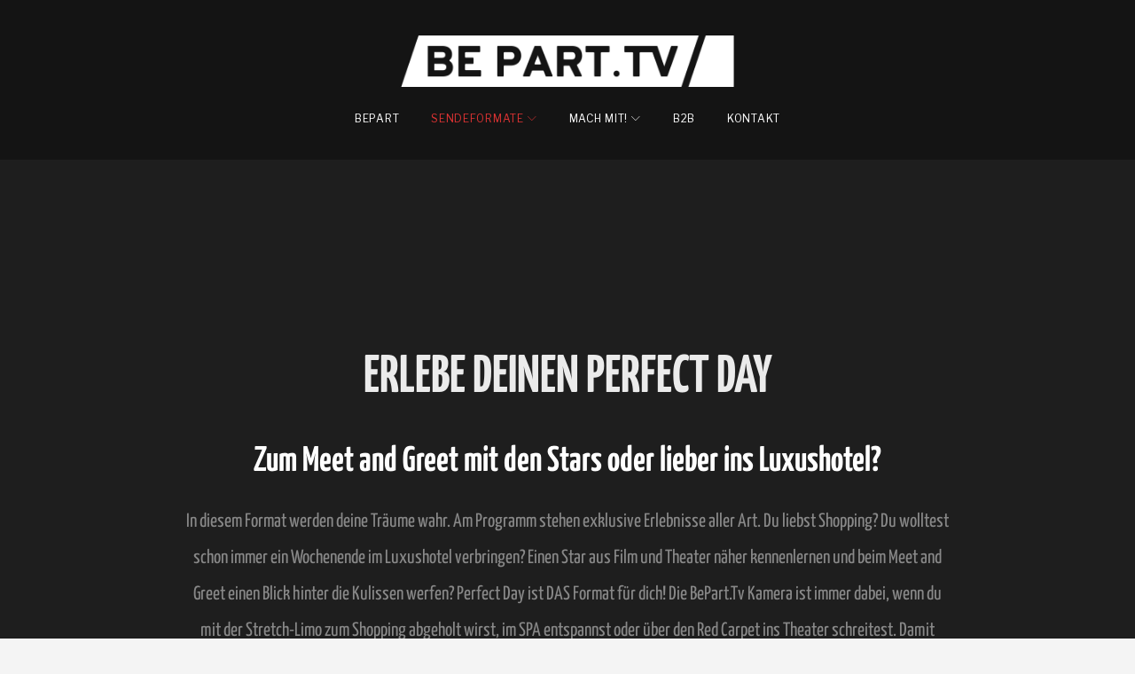

--- FILE ---
content_type: text/html; charset=UTF-8
request_url: https://bepart.tv/perfectday-meet-and-greet/
body_size: 31921
content:
<!DOCTYPE html>
<html lang="de-DE">
<head>
<meta charset="UTF-8">
<link rel="profile" href="http://gmpg.org/xfn/11">
<link rel="pingback" href="https://bepart.tv/xmlrpc.php">

<meta name="viewport" content="width=device-width, initial-scale=1, maximum-scale=1, user-scalable=no" />
<meta name='robots' content='index, follow, max-image-preview:large, max-snippet:-1, max-video-preview:-1' />

<!-- Google Tag Manager for WordPress by gtm4wp.com -->
<script data-cfasync="false" data-pagespeed-no-defer>
	var gtm4wp_datalayer_name = "dataLayer";
	var dataLayer = dataLayer || [];

	const gtm4wp_scrollerscript_debugmode         = false;
	const gtm4wp_scrollerscript_callbacktime      = 100;
	const gtm4wp_scrollerscript_readerlocation    = 150;
	const gtm4wp_scrollerscript_contentelementid  = "content";
	const gtm4wp_scrollerscript_scannertime       = 60;
</script>
<!-- End Google Tag Manager for WordPress by gtm4wp.com -->
	<!-- This site is optimized with the Yoast SEO plugin v20.12 - https://yoast.com/wordpress/plugins/seo/ -->
	<title>PERFECT DAY – Lust auf ein Meet and Greet mit deinem Lieblingsstar?</title>
	<meta name="description" content="In diesem Format werden Träume wahr. Heute ins Luxushotel, morgen zum Meet and Greet mit Stars aus Film und Theater. Die Kamera ist immer dabei und sorgt dafür, dass dein &quot;Perfect Day&quot; zum unvergessliches Erlebnis wird." />
	<link rel="canonical" href="https://bepart.tv/perfectday-meet-and-greet/" />
	<meta property="og:locale" content="de_DE" />
	<meta property="og:type" content="article" />
	<meta property="og:title" content="PERFECT DAY – Lust auf ein Meet and Greet mit deinem Lieblingsstar?" />
	<meta property="og:description" content="In diesem Format werden Träume wahr. Heute ins Luxushotel, morgen zum Meet and Greet mit Stars aus Film und Theater. Die Kamera ist immer dabei und sorgt dafür, dass dein &quot;Perfect Day&quot; zum unvergessliches Erlebnis wird." />
	<meta property="og:url" content="https://bepart.tv/perfectday-meet-and-greet/" />
	<meta property="og:site_name" content="BePart.Tv" />
	<meta property="article:modified_time" content="2019-10-11T07:40:48+00:00" />
	<meta name="twitter:card" content="summary_large_image" />
	<meta name="twitter:label1" content="Geschätzte Lesezeit" />
	<meta name="twitter:data1" content="3 Minuten" />
	<script type="application/ld+json" class="yoast-schema-graph">{"@context":"https://schema.org","@graph":[{"@type":"WebPage","@id":"https://bepart.tv/perfectday-meet-and-greet/","url":"https://bepart.tv/perfectday-meet-and-greet/","name":"PERFECT DAY – Lust auf ein Meet and Greet mit deinem Lieblingsstar?","isPartOf":{"@id":"https://bepart.tv/#website"},"datePublished":"2018-01-16T13:20:16+00:00","dateModified":"2019-10-11T07:40:48+00:00","description":"In diesem Format werden Träume wahr. Heute ins Luxushotel, morgen zum Meet and Greet mit Stars aus Film und Theater. Die Kamera ist immer dabei und sorgt dafür, dass dein \"Perfect Day\" zum unvergessliches Erlebnis wird.","breadcrumb":{"@id":"https://bepart.tv/perfectday-meet-and-greet/#breadcrumb"},"inLanguage":"de-DE","potentialAction":[{"@type":"ReadAction","target":["https://bepart.tv/perfectday-meet-and-greet/"]}]},{"@type":"BreadcrumbList","@id":"https://bepart.tv/perfectday-meet-and-greet/#breadcrumb","itemListElement":[{"@type":"ListItem","position":1,"name":"Startseite","item":"https://bepart.tv/"},{"@type":"ListItem","position":2,"name":"PERFECT DAY"}]},{"@type":"WebSite","@id":"https://bepart.tv/#website","url":"https://bepart.tv/","name":"BePart.Tv","description":"Public Entertainment","potentialAction":[{"@type":"SearchAction","target":{"@type":"EntryPoint","urlTemplate":"https://bepart.tv/?s={search_term_string}"},"query-input":"required name=search_term_string"}],"inLanguage":"de-DE"}]}</script>
	<!-- / Yoast SEO plugin. -->


<link rel='dns-prefetch' href='//static.addtoany.com' />
<link rel='dns-prefetch' href='//maps-api-ssl.google.com' />
<link rel='dns-prefetch' href='//fonts.googleapis.com' />
<link rel="alternate" type="application/rss+xml" title="BePart.Tv &raquo; Feed" href="https://bepart.tv/feed/" />
<link rel="alternate" type="application/rss+xml" title="BePart.Tv &raquo; Kommentar-Feed" href="https://bepart.tv/comments/feed/" />
		<!-- This site uses the Google Analytics by MonsterInsights plugin v8.18 - Using Analytics tracking - https://www.monsterinsights.com/ -->
		<!-- Note: MonsterInsights is not currently configured on this site. The site owner needs to authenticate with Google Analytics in the MonsterInsights settings panel. -->
					<!-- No tracking code set -->
				<!-- / Google Analytics by MonsterInsights -->
		<script type="text/javascript">
window._wpemojiSettings = {"baseUrl":"https:\/\/s.w.org\/images\/core\/emoji\/14.0.0\/72x72\/","ext":".png","svgUrl":"https:\/\/s.w.org\/images\/core\/emoji\/14.0.0\/svg\/","svgExt":".svg","source":{"concatemoji":"https:\/\/bepart.tv\/wp-includes\/js\/wp-emoji-release.min.js?ver=6.2.2"}};
/*! This file is auto-generated */
!function(e,a,t){var n,r,o,i=a.createElement("canvas"),p=i.getContext&&i.getContext("2d");function s(e,t){p.clearRect(0,0,i.width,i.height),p.fillText(e,0,0);e=i.toDataURL();return p.clearRect(0,0,i.width,i.height),p.fillText(t,0,0),e===i.toDataURL()}function c(e){var t=a.createElement("script");t.src=e,t.defer=t.type="text/javascript",a.getElementsByTagName("head")[0].appendChild(t)}for(o=Array("flag","emoji"),t.supports={everything:!0,everythingExceptFlag:!0},r=0;r<o.length;r++)t.supports[o[r]]=function(e){if(p&&p.fillText)switch(p.textBaseline="top",p.font="600 32px Arial",e){case"flag":return s("\ud83c\udff3\ufe0f\u200d\u26a7\ufe0f","\ud83c\udff3\ufe0f\u200b\u26a7\ufe0f")?!1:!s("\ud83c\uddfa\ud83c\uddf3","\ud83c\uddfa\u200b\ud83c\uddf3")&&!s("\ud83c\udff4\udb40\udc67\udb40\udc62\udb40\udc65\udb40\udc6e\udb40\udc67\udb40\udc7f","\ud83c\udff4\u200b\udb40\udc67\u200b\udb40\udc62\u200b\udb40\udc65\u200b\udb40\udc6e\u200b\udb40\udc67\u200b\udb40\udc7f");case"emoji":return!s("\ud83e\udef1\ud83c\udffb\u200d\ud83e\udef2\ud83c\udfff","\ud83e\udef1\ud83c\udffb\u200b\ud83e\udef2\ud83c\udfff")}return!1}(o[r]),t.supports.everything=t.supports.everything&&t.supports[o[r]],"flag"!==o[r]&&(t.supports.everythingExceptFlag=t.supports.everythingExceptFlag&&t.supports[o[r]]);t.supports.everythingExceptFlag=t.supports.everythingExceptFlag&&!t.supports.flag,t.DOMReady=!1,t.readyCallback=function(){t.DOMReady=!0},t.supports.everything||(n=function(){t.readyCallback()},a.addEventListener?(a.addEventListener("DOMContentLoaded",n,!1),e.addEventListener("load",n,!1)):(e.attachEvent("onload",n),a.attachEvent("onreadystatechange",function(){"complete"===a.readyState&&t.readyCallback()})),(e=t.source||{}).concatemoji?c(e.concatemoji):e.wpemoji&&e.twemoji&&(c(e.twemoji),c(e.wpemoji)))}(window,document,window._wpemojiSettings);
</script>
<style type="text/css">
img.wp-smiley,
img.emoji {
	display: inline !important;
	border: none !important;
	box-shadow: none !important;
	height: 1em !important;
	width: 1em !important;
	margin: 0 0.07em !important;
	vertical-align: -0.1em !important;
	background: none !important;
	padding: 0 !important;
}
</style>
	<link rel='stylesheet' id='twb-open-sans-css' href='https://fonts.googleapis.com/css?family=Open+Sans%3A300%2C400%2C500%2C600%2C700%2C800&#038;display=swap&#038;ver=6.2.2' type='text/css' media='all' />
<link rel='stylesheet' id='twb-global-css' href='https://bepart.tv/wp-content/plugins/wd-instagram-feed/booster/assets/css/global.css?ver=1.0.0' type='text/css' media='all' />
<link rel='stylesheet' id='font-awesome-css' href='https://bepart.tv/wp-content/plugins/cherry-socialize/assets/css/font-awesome.min.css?ver=4.7.0' type='text/css' media='all' />
<link rel='stylesheet' id='cherry-socialize-public-css' href='https://bepart.tv/wp-content/plugins/cherry-socialize/assets/css/public.css?ver=1.1.4' type='text/css' media='all' />
<link rel='stylesheet' id='cherry-testi-swiper-css' href='https://bepart.tv/wp-content/plugins/cherry-testi/includes/swiper/css/swiper.min.css?ver=4.3.5' type='text/css' media='all' />
<link rel='stylesheet' id='cherry-testi-css' href='https://bepart.tv/wp-content/plugins/cherry-testi/public/assets/css/style.css?ver=1.1.3' type='text/css' media='all' />
<link rel='stylesheet' id='cherry-trending-posts-css' href='https://bepart.tv/wp-content/plugins/cherry-trending-posts/assets/css/style.css?ver=1.0.2' type='text/css' media='all' />
<link rel='stylesheet' id='jquery-swiper-css' href='https://bepart.tv/wp-content/themes/monstroid2/assets/css/swiper.min.css?ver=3.4.2' type='text/css' media='all' />
<link rel='stylesheet' id='jquery-slider-pro-css' href='https://bepart.tv/wp-content/themes/monstroid2/assets/css/slider-pro.min.css?ver=1.2.4' type='text/css' media='all' />
<link rel='stylesheet' id='wp-block-library-css' href='https://bepart.tv/wp-includes/css/dist/block-library/style.min.css?ver=6.2.2' type='text/css' media='all' />
<link rel='stylesheet' id='classic-theme-styles-css' href='https://bepart.tv/wp-includes/css/classic-themes.min.css?ver=6.2.2' type='text/css' media='all' />
<style id='global-styles-inline-css' type='text/css'>
body{--wp--preset--color--black: #000000;--wp--preset--color--cyan-bluish-gray: #abb8c3;--wp--preset--color--white: #ffffff;--wp--preset--color--pale-pink: #f78da7;--wp--preset--color--vivid-red: #cf2e2e;--wp--preset--color--luminous-vivid-orange: #ff6900;--wp--preset--color--luminous-vivid-amber: #fcb900;--wp--preset--color--light-green-cyan: #7bdcb5;--wp--preset--color--vivid-green-cyan: #00d084;--wp--preset--color--pale-cyan-blue: #8ed1fc;--wp--preset--color--vivid-cyan-blue: #0693e3;--wp--preset--color--vivid-purple: #9b51e0;--wp--preset--gradient--vivid-cyan-blue-to-vivid-purple: linear-gradient(135deg,rgba(6,147,227,1) 0%,rgb(155,81,224) 100%);--wp--preset--gradient--light-green-cyan-to-vivid-green-cyan: linear-gradient(135deg,rgb(122,220,180) 0%,rgb(0,208,130) 100%);--wp--preset--gradient--luminous-vivid-amber-to-luminous-vivid-orange: linear-gradient(135deg,rgba(252,185,0,1) 0%,rgba(255,105,0,1) 100%);--wp--preset--gradient--luminous-vivid-orange-to-vivid-red: linear-gradient(135deg,rgba(255,105,0,1) 0%,rgb(207,46,46) 100%);--wp--preset--gradient--very-light-gray-to-cyan-bluish-gray: linear-gradient(135deg,rgb(238,238,238) 0%,rgb(169,184,195) 100%);--wp--preset--gradient--cool-to-warm-spectrum: linear-gradient(135deg,rgb(74,234,220) 0%,rgb(151,120,209) 20%,rgb(207,42,186) 40%,rgb(238,44,130) 60%,rgb(251,105,98) 80%,rgb(254,248,76) 100%);--wp--preset--gradient--blush-light-purple: linear-gradient(135deg,rgb(255,206,236) 0%,rgb(152,150,240) 100%);--wp--preset--gradient--blush-bordeaux: linear-gradient(135deg,rgb(254,205,165) 0%,rgb(254,45,45) 50%,rgb(107,0,62) 100%);--wp--preset--gradient--luminous-dusk: linear-gradient(135deg,rgb(255,203,112) 0%,rgb(199,81,192) 50%,rgb(65,88,208) 100%);--wp--preset--gradient--pale-ocean: linear-gradient(135deg,rgb(255,245,203) 0%,rgb(182,227,212) 50%,rgb(51,167,181) 100%);--wp--preset--gradient--electric-grass: linear-gradient(135deg,rgb(202,248,128) 0%,rgb(113,206,126) 100%);--wp--preset--gradient--midnight: linear-gradient(135deg,rgb(2,3,129) 0%,rgb(40,116,252) 100%);--wp--preset--duotone--dark-grayscale: url('#wp-duotone-dark-grayscale');--wp--preset--duotone--grayscale: url('#wp-duotone-grayscale');--wp--preset--duotone--purple-yellow: url('#wp-duotone-purple-yellow');--wp--preset--duotone--blue-red: url('#wp-duotone-blue-red');--wp--preset--duotone--midnight: url('#wp-duotone-midnight');--wp--preset--duotone--magenta-yellow: url('#wp-duotone-magenta-yellow');--wp--preset--duotone--purple-green: url('#wp-duotone-purple-green');--wp--preset--duotone--blue-orange: url('#wp-duotone-blue-orange');--wp--preset--font-size--small: 13px;--wp--preset--font-size--medium: 20px;--wp--preset--font-size--large: 36px;--wp--preset--font-size--x-large: 42px;--wp--preset--spacing--20: 0.44rem;--wp--preset--spacing--30: 0.67rem;--wp--preset--spacing--40: 1rem;--wp--preset--spacing--50: 1.5rem;--wp--preset--spacing--60: 2.25rem;--wp--preset--spacing--70: 3.38rem;--wp--preset--spacing--80: 5.06rem;--wp--preset--shadow--natural: 6px 6px 9px rgba(0, 0, 0, 0.2);--wp--preset--shadow--deep: 12px 12px 50px rgba(0, 0, 0, 0.4);--wp--preset--shadow--sharp: 6px 6px 0px rgba(0, 0, 0, 0.2);--wp--preset--shadow--outlined: 6px 6px 0px -3px rgba(255, 255, 255, 1), 6px 6px rgba(0, 0, 0, 1);--wp--preset--shadow--crisp: 6px 6px 0px rgba(0, 0, 0, 1);}:where(.is-layout-flex){gap: 0.5em;}body .is-layout-flow > .alignleft{float: left;margin-inline-start: 0;margin-inline-end: 2em;}body .is-layout-flow > .alignright{float: right;margin-inline-start: 2em;margin-inline-end: 0;}body .is-layout-flow > .aligncenter{margin-left: auto !important;margin-right: auto !important;}body .is-layout-constrained > .alignleft{float: left;margin-inline-start: 0;margin-inline-end: 2em;}body .is-layout-constrained > .alignright{float: right;margin-inline-start: 2em;margin-inline-end: 0;}body .is-layout-constrained > .aligncenter{margin-left: auto !important;margin-right: auto !important;}body .is-layout-constrained > :where(:not(.alignleft):not(.alignright):not(.alignfull)){max-width: var(--wp--style--global--content-size);margin-left: auto !important;margin-right: auto !important;}body .is-layout-constrained > .alignwide{max-width: var(--wp--style--global--wide-size);}body .is-layout-flex{display: flex;}body .is-layout-flex{flex-wrap: wrap;align-items: center;}body .is-layout-flex > *{margin: 0;}:where(.wp-block-columns.is-layout-flex){gap: 2em;}.has-black-color{color: var(--wp--preset--color--black) !important;}.has-cyan-bluish-gray-color{color: var(--wp--preset--color--cyan-bluish-gray) !important;}.has-white-color{color: var(--wp--preset--color--white) !important;}.has-pale-pink-color{color: var(--wp--preset--color--pale-pink) !important;}.has-vivid-red-color{color: var(--wp--preset--color--vivid-red) !important;}.has-luminous-vivid-orange-color{color: var(--wp--preset--color--luminous-vivid-orange) !important;}.has-luminous-vivid-amber-color{color: var(--wp--preset--color--luminous-vivid-amber) !important;}.has-light-green-cyan-color{color: var(--wp--preset--color--light-green-cyan) !important;}.has-vivid-green-cyan-color{color: var(--wp--preset--color--vivid-green-cyan) !important;}.has-pale-cyan-blue-color{color: var(--wp--preset--color--pale-cyan-blue) !important;}.has-vivid-cyan-blue-color{color: var(--wp--preset--color--vivid-cyan-blue) !important;}.has-vivid-purple-color{color: var(--wp--preset--color--vivid-purple) !important;}.has-black-background-color{background-color: var(--wp--preset--color--black) !important;}.has-cyan-bluish-gray-background-color{background-color: var(--wp--preset--color--cyan-bluish-gray) !important;}.has-white-background-color{background-color: var(--wp--preset--color--white) !important;}.has-pale-pink-background-color{background-color: var(--wp--preset--color--pale-pink) !important;}.has-vivid-red-background-color{background-color: var(--wp--preset--color--vivid-red) !important;}.has-luminous-vivid-orange-background-color{background-color: var(--wp--preset--color--luminous-vivid-orange) !important;}.has-luminous-vivid-amber-background-color{background-color: var(--wp--preset--color--luminous-vivid-amber) !important;}.has-light-green-cyan-background-color{background-color: var(--wp--preset--color--light-green-cyan) !important;}.has-vivid-green-cyan-background-color{background-color: var(--wp--preset--color--vivid-green-cyan) !important;}.has-pale-cyan-blue-background-color{background-color: var(--wp--preset--color--pale-cyan-blue) !important;}.has-vivid-cyan-blue-background-color{background-color: var(--wp--preset--color--vivid-cyan-blue) !important;}.has-vivid-purple-background-color{background-color: var(--wp--preset--color--vivid-purple) !important;}.has-black-border-color{border-color: var(--wp--preset--color--black) !important;}.has-cyan-bluish-gray-border-color{border-color: var(--wp--preset--color--cyan-bluish-gray) !important;}.has-white-border-color{border-color: var(--wp--preset--color--white) !important;}.has-pale-pink-border-color{border-color: var(--wp--preset--color--pale-pink) !important;}.has-vivid-red-border-color{border-color: var(--wp--preset--color--vivid-red) !important;}.has-luminous-vivid-orange-border-color{border-color: var(--wp--preset--color--luminous-vivid-orange) !important;}.has-luminous-vivid-amber-border-color{border-color: var(--wp--preset--color--luminous-vivid-amber) !important;}.has-light-green-cyan-border-color{border-color: var(--wp--preset--color--light-green-cyan) !important;}.has-vivid-green-cyan-border-color{border-color: var(--wp--preset--color--vivid-green-cyan) !important;}.has-pale-cyan-blue-border-color{border-color: var(--wp--preset--color--pale-cyan-blue) !important;}.has-vivid-cyan-blue-border-color{border-color: var(--wp--preset--color--vivid-cyan-blue) !important;}.has-vivid-purple-border-color{border-color: var(--wp--preset--color--vivid-purple) !important;}.has-vivid-cyan-blue-to-vivid-purple-gradient-background{background: var(--wp--preset--gradient--vivid-cyan-blue-to-vivid-purple) !important;}.has-light-green-cyan-to-vivid-green-cyan-gradient-background{background: var(--wp--preset--gradient--light-green-cyan-to-vivid-green-cyan) !important;}.has-luminous-vivid-amber-to-luminous-vivid-orange-gradient-background{background: var(--wp--preset--gradient--luminous-vivid-amber-to-luminous-vivid-orange) !important;}.has-luminous-vivid-orange-to-vivid-red-gradient-background{background: var(--wp--preset--gradient--luminous-vivid-orange-to-vivid-red) !important;}.has-very-light-gray-to-cyan-bluish-gray-gradient-background{background: var(--wp--preset--gradient--very-light-gray-to-cyan-bluish-gray) !important;}.has-cool-to-warm-spectrum-gradient-background{background: var(--wp--preset--gradient--cool-to-warm-spectrum) !important;}.has-blush-light-purple-gradient-background{background: var(--wp--preset--gradient--blush-light-purple) !important;}.has-blush-bordeaux-gradient-background{background: var(--wp--preset--gradient--blush-bordeaux) !important;}.has-luminous-dusk-gradient-background{background: var(--wp--preset--gradient--luminous-dusk) !important;}.has-pale-ocean-gradient-background{background: var(--wp--preset--gradient--pale-ocean) !important;}.has-electric-grass-gradient-background{background: var(--wp--preset--gradient--electric-grass) !important;}.has-midnight-gradient-background{background: var(--wp--preset--gradient--midnight) !important;}.has-small-font-size{font-size: var(--wp--preset--font-size--small) !important;}.has-medium-font-size{font-size: var(--wp--preset--font-size--medium) !important;}.has-large-font-size{font-size: var(--wp--preset--font-size--large) !important;}.has-x-large-font-size{font-size: var(--wp--preset--font-size--x-large) !important;}
.wp-block-navigation a:where(:not(.wp-element-button)){color: inherit;}
:where(.wp-block-columns.is-layout-flex){gap: 2em;}
.wp-block-pullquote{font-size: 1.5em;line-height: 1.6;}
</style>
<link rel='stylesheet' id='cherry-services-css' href='https://bepart.tv/wp-content/plugins/cherry-services-list/public/assets/css/cherry-services.css?ver=1.4.7' type='text/css' media='all' />
<link rel='stylesheet' id='cherry-services-theme-css' href='https://bepart.tv/wp-content/plugins/cherry-services-list/public/assets/css/cherry-services-theme.css?ver=1.4.7' type='text/css' media='all' />
<link rel='stylesheet' id='contact-form-7-css' href='https://bepart.tv/wp-content/plugins/contact-form-7/includes/css/styles.css?ver=5.7.7' type='text/css' media='all' />
<link rel='stylesheet' id='tm-timeline-css-css' href='https://bepart.tv/wp-content/plugins/tm-timeline/css/tm-timeline.css?ver=1.1.1' type='text/css' media='all' />
<link rel='stylesheet' id='dashicons-css' href='https://bepart.tv/wp-includes/css/dashicons.min.css?ver=6.2.2' type='text/css' media='all' />
<link rel='stylesheet' id='magnific-popup-css' href='https://bepart.tv/wp-content/themes/monstroid2/assets/css/magnific-popup.min.css?ver=1.1.0' type='text/css' media='all' />
<link rel='stylesheet' id='cherry-projects-styles-css' href='https://bepart.tv/wp-content/plugins/cherry-projects/public/assets/css/styles.css?ver=1.2.15' type='text/css' media='all' />
<link rel='stylesheet' id='cherry-google-fonts-monstroid2-css' href='//fonts.googleapis.com/css?family=Libre+Franklin%3A300%2C400%2C200%2C300italic%2C600&#038;subset=latin&#038;ver=6.2.2' type='text/css' media='all' />
<link rel='stylesheet' id='cherry-handler-css-css' href='https://bepart.tv/wp-content/plugins/cherry-projects/cherry-framework/modules/cherry-handler/assets/css/cherry-handler-styles.min.css?ver=1.5.11' type='text/css' media='all' />
<link rel='stylesheet' id='newsletter-css' href='https://bepart.tv/wp-content/plugins/newsletter/style.css?ver=7.8.9' type='text/css' media='all' />
<link rel='stylesheet' id='linear-icons-css' href='https://bepart.tv/wp-content/themes/monstroid2/assets/css/linearicons.css?ver=6.2.2' type='text/css' media='all' />
<link rel='stylesheet' id='material-design-css' href='https://bepart.tv/wp-content/themes/monstroid2/assets/css/material-design.css?ver=6.2.2' type='text/css' media='all' />
<link rel='stylesheet' id='tm-builder-modules-style-css' href='https://bepart.tv/wp-content/plugins/power-builder/framework/assets/css/style.css?ver=1.4.0' type='text/css' media='all' />
<link rel='stylesheet' id='addtoany-css' href='https://bepart.tv/wp-content/plugins/add-to-any/addtoany.min.css?ver=1.16' type='text/css' media='all' />
<link rel='stylesheet' id='cherry-team-css' href='https://bepart.tv/wp-content/plugins/cherry-team-members/public/assets/css/cherry-team.css?ver=1.4.6' type='text/css' media='all' />
<link rel='stylesheet' id='cherry-team-grid-css' href='https://bepart.tv/wp-content/plugins/cherry-team-members/public/assets/css/cherry-team-grid.css?ver=1.4.6' type='text/css' media='all' />
<link rel='stylesheet' id='monstroid2-theme-style-css' href='https://bepart.tv/wp-content/themes/monstroid2/style.css?ver=6.2.2' type='text/css' media='all' />
<link rel='stylesheet' id='monstroid2-child-theme-style-css' href='https://bepart.tv/wp-content/themes/monstroid2-child/style.css?ver=1.0.0' type='text/css' media='all' />
<link rel='stylesheet' id='monstroid2-skin-style-css' href='https://bepart.tv/wp-content/themes/monstroid2/skins/default/style-default.css?ver=1.3.2' type='text/css' media='all' />
<style id='monstroid2-skin-style-inline-css' type='text/css'>
/* #Typography */body {font-style: normal;font-weight: 300;font-size: 18px;line-height: 1.89;font-family: 'Libre Franklin', sans-serif;letter-spacing: 0em;text-align: left;color: #888888;}h1,.h1-style {font-style: normal;font-weight: 400;font-size: 40px;line-height: 1.1;font-family: 'Libre Franklin', sans-serif;letter-spacing: 0em;text-align: inherit;color: #000000;}h2,.h2-style {font-style: normal;font-weight: 200;font-size: 36px;line-height: 1.333;font-family: 'Libre Franklin', sans-serif;letter-spacing: 0em;text-align: inherit;color: #000000;}h3,.h3-style {font-style: normal;font-weight: 200;font-size: 32px;line-height: 1.35;font-family: 'Libre Franklin', sans-serif;letter-spacing: 0em;text-align: inherit;color: #000000;}h4,.h4-style {font-style: normal;font-weight: 300;font-size: 28px;line-height: 1.43;font-family: 'Libre Franklin', sans-serif;letter-spacing: 0em;text-align: inherit;color: #000000;}h5,.h5-style {font-style: normal;font-weight: 300;font-size: 24px;line-height: 1.54;font-family: 'Libre Franklin', sans-serif;letter-spacing: 0em;text-align: inherit;color: #000000;}h6,.h6-style {font-style: normal;font-weight: 300;font-size: 18px;line-height: 1.89;font-family: 'Libre Franklin', sans-serif;letter-spacing: 0em;text-align: inherit;color: #000000;}@media (min-width: 992px) {h1,.h1-style { font-size: 80px; }h2,.h2-style { font-size: 60px; }h3,.h3-style { font-size: 40px; }h4,.h4-style { font-size: 30px; }}a,h1 a:hover,h2 a:hover,h3 a:hover,h4 a:hover,h5 a:hover,h6 a:hover,.not-found .page-title { color: #dd3333; }a:hover { color: #dd3333; }/* #Invert Color Scheme */.invert { color: #ffffff; }.invert h1 { color: #fff; }.invert h2 { color: #fff; }.invert h3 { color: #fff; }.invert h4 { color: #fff; }.invert h5 { color: #fff; }.invert h6 { color: #fff; }.invert a { color: #000000; }.invert a:hover { color: #dd3333; }.invert.invert_primary a:hover {color: #dd3333;}.text-accent-1 { color: #dd3333; }.invert .text-accent-1 { color: #dd3333;}.text-accent-2 { color: #ffffff; }.invert .text-accent-2 { color: #ffffff; }.text-accent-3 { color: #141414; }.invert .text-accent-3 { color: #ffffff; }/* #Layout */@media (min-width: 1200px) {.site .container {max-width: 1920px;}}/* #404 */body.error404 .site-content {background-color: #2ed3ae;background-repeat: no-repeat;background-position: center top;background-attachment: scroll;}/*Dynamic styles for Woo-elements */header .woocommerce-currency-switcher-form ul.dd-options {background-color: #ffffff;}/* * Woo-elements * Listing line Products */.products .product h3,.tm-categories-carousel-widget-container h3,.products .product-category h3,.tm-woowishlist-widget-product h3,.tm-woocompare-widget-product h3 {font-style: normal;font-weight: 300;font-size: 18px;line-height: 1.89;font-family: 'Libre Franklin', sans-serif;letter-spacing: 0em;text-align: inherit;color: #000000;}.tm_banners_grid_widget_banner_title{font-style: normal;font-weight: 200;font-size: 40px;line-height: 1.35;font-family: 'Libre Franklin', sans-serif;letter-spacing: 0em;text-align: inherit;color: #000000;}.products .product-category .title_count_block>span,.tm-categories-carousel-widget-container .tm-categories-carousel-widget-wrapper .title_count_block>span {color: #888888;}.products .product-category > a h3:hover,.tm-categories-carousel-widget-container h3:hover,.products .product-category > a .title_count_block>span:hover,.tm-categories-carousel-widget-container .tm-categories-carousel-widget-wrapper .title_count_block>span:hover {color: #dd3333;}.products .product.product-list h3, .related h4,.woocommerce .page-title, .woocommerce-checkout h3,.woocommerce-checkout .woocommerce-info,.woocommerce-checkout-payment .payment_methods li label,.woocommerce-checkout h2,.tm_custom_menu_widget h3{font-style: normal;font-weight: 300;font-size: 24px;line-height: 1.54;font-family: 'Libre Franklin', sans-serif;letter-spacing: 0em;text-align: inherit;color: #000000;}/* * Woo-elements * Woocommerce carousel-category-products */.tm-categories-carousel-widget-container .swiper-button-next,.tm-categories-carousel-widget-container .swiper-button-prev,.woocommerce .tablesaw-bar .tablesaw-advance a.tablesaw-nav-btn,.woocommerce-product-search label i {color: rgb(200,200,200);}.tm-categories-carousel-widget-container .swiper-button-next:hover,.tm-categories-carousel-widget-container .swiper-button-prev:hover,.woocommerce .tablesaw-bar .tablesaw-advance a.tablesaw-nav-btn:hover {color: #dd3333;}.woocommerce .swiper-container-horizontal > .swiper-pagination-bullets .swiper-pagination-bullet {background-color: #ffffff;}.woocommerce .swiper-container-horizontal > .swiper-pagination-bullets .swiper-pagination-bullet-active,.woocommerce .swiper-container-horizontal > .swiper-pagination-bullets .swiper-pagination-bullet:hover,.site-header-cart .cart-contents .count {background-color: #dd3333;}.tm_about_store_widget span {font-style: normal;font-weight: 300;font-size: 30px;line-height: 1.43;font-family: 'Libre Franklin', sans-serif;letter-spacing: 0em;}#tm_builder_outer_content .tm_pb_widget_area .tm_about_store_widget h3.widget-title {font-style: normal;font-weight: 200;font-size: 60px;line-height: 1.333;font-family: 'Libre Franklin', sans-serif;letter-spacing: 0em;}#tm_builder_outer_content .tm_pb_widget_area .widget.tm_about_store_widget,.tm_about_store_widget,#tm_builder_outer_content .tm_pb_widget_area .tm_about_store_widget h3.widget-title{color: #dd3333;}/* * Woo-elements * Woocommerce price styles */.woocommerce .products .product .price,.woocommerce div.product span.price,.woocommerce div.product p.price,.cart_list li .quantity .amount,.woocommerce-cart .woocommerce .amount,.woocommerce-checkout .woocommerce .amount,.widget .woocs_price_code ins,.price {color: #dd3333;}.woocommerce .products .product .price del,.woocommerce div.product p.price del,.woocommerce div.product span.price del,.widget .woocs_price_code del {color: #888888;}/* * Woo-elements * Woocommerce product widgets */.woocommerce.widget .product-title,.woocommerce.widget .product-title a,.woocommerce ul.cart_list li>a,.woocommerce ul.product_list_widget li>a {font-style: normal;font-weight: 300;font-size: 14px;line-height: 1.7199;font-family: 'Libre Franklin', sans-serif;color: #000000;}.woocommerce.widget .product-title a:hover,.woocommerce ul.cart_list li>a:hover,.woocommerce ul.product_list_widget li>a:hover {color: #dd3333;}/* Styles for product-categories */.woocommerce > ul > li .product-widget-categories,.woocommerce > ul > li .product-widget-categories a,.woocommerce > ul span.reviewer,.woocommerce.widget_shopping_cart .total span,.woocommerce .widget_layered_nav ul li {color: #888888;}.woocommerce > ul > li .product-widget-categories a:hover,.woocommerce.widget_shopping_cart .total strong,.woocommerce.widget_shopping_cart ul.cart_list > li dl dt {color: #dd3333;}.invert .site-header-cart .shopping_cart-dropdown-wrap .shopping_cart-header > * {color: #000000;}.invert .woocommerce.widget_shopping_cart .cart_list li.empty {color: #888888;}/* * Woo-elements * Compare and wishlist buttons */.woocommerce .tm-woocompare-button,.woocommerce .tm-woowishlist-button {border-color: rgb(200,200,200);}.woocommerce .tm-woocompare-button:hover,.woocommerce .tm-woowishlist-button:hover {border-color: #dd3333;}.woocommerce .tm-woocompare-page-button.button.alt,.woocommerce .tm-woowishlist-page-button.button.btn {color: rgb(200,200,200);}.woocommerce .tm-woocompare-page-button.button.alt:hover,.woocommerce .tm-woowishlist-page-button.button.btn:hover {color: #ffffff;}.woocommerce button.button.btn {color: rgb(200,200,200);}.woocommerce button.button.btn:hover {color: #000000;background-color: #dd3333;}/* * Woo-elements * Sale-timer styles */.tm-products-sale-end-date span {background-color: #dd3333;color: #000000;}/* * Woo-elements * Styles for tags and categories list -- loop product */.product-categories li,.product-categories li a,.product-widget-tags li,.product-widget-tags li a {color: #888888;}.product-categories li a:hover,.product-widget-tags li a:hover,.widget.widget_product_categories .product-categories li,.widget.widget_product_categories .product-categories li a {color: #dd3333;}.widget.widget_product_categories .product-categories li a:hover,.widget.widget_product_categories .product-categories li.current-cat a {color: #ffffff;}.woocommerce .widget_price_filter .price_slider_amount .button {color: #ffffff;}.woocommerce .widget_price_filter .price_slider_amount .button:hover {background-color: #dd3333;border-color: #dd3333;color: #000000;}/* * Woo-elements * Buttons woo styles */.woocommerce #respond input#submit,.woocommerce a.button,.woocommerce button.button,.woocommerce button.button.tm-woocompare-empty,.woocommerce input.button,.woocommerce #respond input#submit.alt,.woocommerce a.button.alt,.woocommerce button.button.alt,.woocommerce input.button.alt,.woocommerce a.button.add_to_cart_button.loading:hover,.woocommerce button.button.btn.tm-wc-ajax-load-more-button {background-color: #dd3333;color: #000000;}.woocommerce a.button.product_type_variable {color: #ffffff;}.woocommerce a.button.product_type_variable:after{color: #888888;}.woocommerce #respond input#submit:hover,.woocommerce a.button:hover,.woocommerce button.button:hover,.woocommerce button.button.tm-woocompare-empty:hover,.woocommerce input.button:hover,.woocommerce #respond input#submit.alt:hover,.woocommerce a.button.alt:hover,.woocommerce button.button.alt:hover,.woocommerce input.button.alt:hover,.woocommerce button.button.btn.tm-wc-ajax-load-more-button:hover {background-color: #ffffff;color: #000000;}.woocommerce a.button.product_type_variable:hover {color: #000000;background-color: #dd3333;border-color: #dd3333;}.woocommerce a.button.product_type_variable:hover:after{color: #000000;}.woocommerce a.button.product_type_variable:active {box-shadow: 0 0 10px #dd3333;}/*disable button syles*/.woocommerce #respond input#submit.alt.disabled,.woocommerce #respond input#submit.alt.disabled:hover,.woocommerce #respond input#submit.alt:disabled,.woocommerce #respond input#submit.alt:disabled:hover,.woocommerce #respond input#submit.alt:disabled[disabled],.woocommerce #respond input#submit.alt:disabled[disabled]:hover,.woocommerce a.button.alt.disabled,.woocommerce a.button.alt.disabled:hover,.woocommerce a.button.alt:disabled,.woocommerce a.button.alt:disabled:hover,.woocommerce a.button.alt:disabled[disabled],.woocommerce a.button.alt:disabled[disabled]:hover,.woocommerce button.button.alt.disabled,.woocommerce button.button.alt.disabled:hover,.woocommerce button.button.alt:disabled,.woocommerce button.button.alt:disabled:hover,.woocommerce button.button.alt:disabled[disabled],.woocommerce button.button.alt:disabled[disabled]:hover,.woocommerce input.button.alt.disabled,.woocommerce input.button.alt.disabled:hover,.woocommerce input.button.alt:disabled,.woocommerce input.button.alt:disabled:hover,.woocommerce input.button:disabled,.woocommerce input.button:disabled[disabled],.woocommerce input.button:disabled:hover,.woocommerce input.button:disabled[disabled]:hover,.woocommerce input.button.alt:disabled[disabled],.woocommerce input.button.alt:disabled[disabled]:hover,.woocommerce-cart table.cart input.header-btn:disabled {background-color: rgb(196,26,26);color: #000000;}/* * Woo-elements * Woo-Badge styles */.woocommerce span.featured,.woocommerce span.onsale,.woocommerce span.new {color: #000000;}.woocommerce span.onsale{background-color: #ff596d;}.woocommerce span.featured {background-color: #ffc045;}.woocommerce span.new {background-color: #000000;}/* * Woo-elements * Grid-list toggle buttons */.tm-woo-grid-list-toggle-button .tm-woo-grid-list-toggler {color: #ffffff;}.tm-wc-ajax-products-wrapper .tm-woo-grid-list-toggle-button-wrapper .tm-woo-grid-list-toggle-button .tm-woo-grid-list-toggler.disabled,.tm-wc-ajax-products-wrapper .tm-woo-grid-list-toggle-button-wrapper .tm-woo-grid-list-toggle-button .tm-woo-grid-list-toggler:hover {color: #dd3333;}/* * Woo-elements * Single-product styles */.single-product div.product h1.product_title{font-style: normal;font-weight: 300;font-size: 30px;line-height: 1.43;font-family: 'Libre Franklin', sans-serif;letter-spacing: 0em;text-align: inherit;color: #000000;}.woocommerce.single-product #content div.product .product_meta,.woocommerce-currency-switcher-form .dd-container .dd-selected label,.woocommerce.single-product #content div.product .product_meta a {color: #888888;}.woocommerce.single-product #content div.product .product_meta a:hover {color: #dd3333;}.woocommerce table.shop_attributes th {color: #ffffff;}/* * Woo-elements * SmartBox widget */.tm-products-smart-box-widget__rd-material-tabs .product h3 {font-family: Libre Franklin, sans-serif;font-style: normal;font-weight: 300;font-size: 18px;line-height: 1.89;letter-spacing: 0em;}.rd-material-tab.rd-material-tab-active a, .tm_custom_menu_widget .menu li a,.tm-products-smart-box-widget__rd-material-tabs .product h3:hover,.widget.tm_products_smart_box_widget .rd-material-tabs__list .rd-material-tab a:hover,.widget.tm_products_smart_box_widget .rd-material-tabs__list .rd-material-tab a:hover:before,.widget.tm_products_smart_box_widget .rd-material-tabs__list .rd-material-tab.rd-material-tab-active a,.widget.tm_products_smart_box_widget .rd-material-tabs__list .rd-material-tab.rd-material-tab-active a:before{color: #dd3333;}.tm_custom_menu_widget .menu li a:hover,.widget.tm_products_smart_box_widget .rd-material-tabs__list .rd-material-tab a,.widget.tm_products_smart_box_widget .rd-material-tabs__list .rd-material-tab a:before {color: #ffffff;}.tm-products-smart-box-widget__rd-material-tabs .product span.price:hover,.tm-products-smart-box-widget__rd-material-tabs .product span.price:hover ins,.tm-products-smart-box-widget__rd-material-tabs .product span.price:hover del {color: #888888;}.tm-products-smart-box-widget__rd-material-tabs .product .price del .amount{font-size: 16px;}.tm-products-smart-box-widget__rd-material-tabs .product .price del .amount,.tm-products-smart-box-widget__rd-material-tabs .product .price del {font-family: Libre Franklin, sans-serif;}/** * Woo-elements * Cart page * */.tm-woowishlist-remove,.tm-woocompare-remove {color: rgb(203,203,203);}.tm-woowishlist-remove:hover,.tm-woocompare-remove:hover {color: #dd3333;}.woocommerce a.remove{color: rgb(203,203,203) !important;}.woocommerce a.remove:hover{color: #dd3333 !important;}.woocommerce table.shop_table thead tr,.woocommerce table.shop_table tbody tr.cart_item:nth-child(even),.woocommerce table.shop_table tbody tr.order_item:nth-child(even){background-color: #ffffff;}.woocommerce table.shop_table tbody tr.cart_item,.woocommerce table.shop_table tbody tr.order_item {background-color: #ffffff;}.woocommerce table.shop_table tbody tr td.product-name {font-style: normal;font-weight: 300;font-size: 18px;line-height: 1.89;font-family: 'Libre Franklin', sans-serif;letter-spacing: 0em;text-align: left;color: #888888;}.woocommerce table.shop_table.woocommerce-checkout-review-order-table tbody tr td strong.product-quantity,table.order_details tbody tr td strong.product-quantity,.woocommerce table.shop_table tbody tr td.product-name a:hover,.tm-wc-ajax-products-wrapper .tm-wc-ajax-filters-wrapper .tm-wc-ajax-filters-reset.button{color: #dd3333;}.woocommerce table.shop_table thead th,.cart-collaterals div.cart_totals table tbody tr,.cart-collaterals div.cart_totals table tbody td,.cart-collaterals div.cart_totals table tbody td,.cart-collaterals div.cart_totals table tbody th,table.shop_table.woocommerce-checkout-review-order-table tfoot tr.cart-subtotal th,table.shop_table.woocommerce-checkout-review-order-table tfoot tr.tax-rate th,table.shop_table.woocommerce-checkout-review-order-table tfoot tr.tax-total th,table.shop_table.woocommerce-checkout-review-order-table tfoot tr.order-total th,.woocommerce table.shop_table.woocommerce-checkout-review-order-table tbody tr td,table.order_details tfoot tr,.woocommerce .order_details li strong,.woocommerce table.shop_table tbody tr td.product-name a,.tm-wc-ajax-products-wrapper .tm-wc-ajax-filters-wrapper .tm-wc-ajax-filters-reset.button:hover {color: #ffffff;}.tm-wc-ajax-products-wrapper .tm-wc-ajax-filters-wrapper .tm-wc-ajax-filters-attribute {border-color: #141414;background-color: #141414;}/** * Woo-elements * Checkout page * */.woocommerce-checkout .woocommerce-info > a,.woocommerce form.login .form-row label.inline,.woocommerce form .form-row .select2-container.country_to_state .select2-choice,.woocommerce form .form-row.create-account label.checkbox,.woocommerce div.product form.cart .variations label { color: #888888;}.woocommerce-checkout .woocommerce-info > a:hover,.woocommerce form.login .form-row label.inline:hover,.woocommerce form .form-row.create-account label.checkbox:hover,.woocommerce form .form-row .required {color: #dd3333;}.woocommerce form.checkout_coupon .form-row-last .button {background-color: #ffffff;}.woocommerce form.checkout_coupon .form-row-last .button:hover {background-color: #dd3333;}#add_payment_method #payment,.woocommerce-cart #payment,.woocommerce-checkout #payment {background-color: #ffffff;}.woocommerce form label,#add_payment_method #payment div.payment_box,.woocommerce-cart #payment div.payment_box,.woocommerce-checkout #payment div.payment_box {color: #ffffff;}/** * Woo-elements * Account page * */.woocommerce-account.logged-in .entry-content .woocommerce {background-color: #ffffff;}.woocommerce-account.logged-in .entry-content .woocommerce .woocommerce-MyAccount-content {background-color: #ffffff;}.woocommerce-account.logged-in .woocommerce-MyAccount-navigation {font-family: Libre Franklin, sans-serif;font-style: normal;font-weight: 300;font-size: 15px;line-height: 1.89;letter-spacing: 0em;}@media (min-width: 992px) {.woocommerce-account.logged-in .woocommerce-MyAccount-navigation {font-size: 18px;}}.woocommerce-account.logged-in .woocommerce-MyAccount-navigation a {color: #ffffff;}.woocommerce-account.logged-in .woocommerce-MyAccount-navigation a:hover,.woocommerce-account.logged-in .woocommerce-MyAccount-navigation .is-active a {color: #dd3333;}/** * Woo-elements * Wishlist&Compare style * */.tm-woocompare-table .tm-woocomerce-list__product-title{font-style: normal;font-weight: 300;font-size: 18px;line-height: 1.89;font-family: 'Libre Franklin', sans-serif;letter-spacing: 0em;text-align: inherit;color: #000000;}.tm-woowishlist .tm-woowishlist-item .tm-woocomerce-list__product-title a,.tm-woocompare-table .tm-woocomerce-list__product-title a,.tm-woocompare-list table.tm-woocompare-table .tm-woocompare-row .title { color: #ffffff;}.tm-woowishlist .tm-woowishlist-item .tm-woocomerce-list__product-title a:hover,.tm-woocompare-table .tm-woocomerce-list__product-title a:hover {color: #dd3333;}.woocommerce .loader:before,.woocommerce .blockUI.blockOverlay:before,.woocommerce .blockUI.blockOverlay:before{border-top-color: #dd3333;border-right-color: #dd3333;}/* #Elements */blockquote {color: #ffffff;}blockquote:before {color: #dd3333;}blockquote cite {font-size: 18px;line-height: 1.89;color: #888888;}code {color: #ffffff;background-color: #ffffff;border-color: #ffffff;font-family: 'Libre Franklin', sans-serif;}.single-post .post > .entry-content > p:first-of-type:first-letter,.dropcaps {background-color: #dd3333;color: #ffffff;}/*List*/.entry-content ol >li:before,.site-main ol >li:before,.entry-content ul:not([class]) > li:before,.site-main ul:not([class]) > li:before {color: #ffffff;}/* Page preloader */.page-preloader {border-top-color: #dd3333;border-right-color: #dd3333;}/* #Header */.header-container {background-color: #141414;background-image: url();background-repeat: repeat;background-position: center top;background-attachment: scroll;}@media (min-width: 1200px ) {.site-header.style-5.transparent .header-container {max-width: calc(1920px - 50px);}}/* ##Logo */.site-logo {font-style: normal;font-weight: 600;font-size: 23px;font-family: 'Libre Franklin', sans-serif;}.site-logo__link,.site-logo__link:hover {color: #ffffff;}/* ##Top Panel */.top-panel {background-color: #ffffff;}.site-header-cart .cart-contents i {color: rgb(200,200,200);}.invert .site-header-cart .cart-contents i {color: #ffffff;}.site-header-cart .cart-contents:hover i,.invert .site-header-cart .cart-contents:hover i{color: #dd3333;}/*Contact block*/.site-header .contact-block__label {color: #ffffff;}.site-header .invert .contact-block__label {color: #ffffff;}.contact-block__icon {color: #dd3333;}.invert .contact-block__icon {color: #dd3333;}/* #Fields */input[type='text'],input[type='email'],input[type='url'],input[type='password'],input[type='search'],input[type='number'],input[type='tel'],input[type='range'],input[type='date'],input[type='month'],input[type='week'],input[type='time'],input[type='datetime'],input[type='datetime-local'],input[type='color'],select,textarea {color: #888888;}/* #Search Form */.search-form__field {color: #888888;}.search-form__input-wrap i,.search-form__toggle,.search-form__close {color: rgb(200,200,200);}.invert .search-form__toggle,.invert .search-form__close {color: #ffffff;}.search-form__toggle:hover,.invert .search-form__toggle:hover,.search-form__close:hover,.invert .search-form__close:hover{color: #dd3333;}.top-panel .search-form__submit,.header-container .search-form__submit,.mobile-panel .search-form__submit{color: #dd3333;}.top-panel .search-form__submit:hover,.header-container .search-form__submit:hover,.mobile-panel .search-form__submit:hover,.top-panel.invert .search-form__submit:hover,.header-container.invert .search-form__submit:hover,.mobile-panel.invert .search-form__submit:hover{color: #dd3333;}.top-panel.invert .search-form__field {color: #ffffff; }.top-panel.invert .search-form__field::-webkit-input-placeholder { color: #ffffff; }.top-panel.invert .search-form__field::-moz-placeholder { color: #ffffff; }.top-panel.invert .search-form__field:-moz-placeholder { color: #ffffff; }.top-panel.invert .search-form__field:-ms-input-placeholder { color: #ffffff; }.header-container.invert .search-form__field {color: #ffffff; }.header-container.invert .search-form__field::-webkit-input-placeholder { color: #ffffff; }.header-container.invert .search-form__field::-moz-placeholder { color: #ffffff; }.header-container.invert .search-form__field:-moz-placeholder { color: #ffffff; }.header-container.invert .search-form__field:-ms-input-placeholder { color: #ffffff; }/* #Comment, Contact, Password Forms */[class^="comment-form-"] i{color: rgb(200,200,200);}.comment-form .submit,.wpcf7-submit,.post-password-form label + input {color: #000000;background-color: #dd3333;border-color: #dd3333;}.comment-form .submit:hover,.wpcf7-submit:hover,.post-password-form label + input:hover {color: #000000;background-color: #ffffff;border-color: #ffffff;}.comment-form .submit:active,.wpcf7-submit:active,.post-password-form label + input:active {box-shadow: 0 0 10px #ffffff;}/* #Input Placeholders */::-webkit-input-placeholder { color: #888888; }::-moz-placeholder{ color: #888888; }:-moz-placeholder{ color: #888888; }:-ms-input-placeholder{ color: #888888; }/* #Main Menu */.main-navigation .menu > li > a,.invert .main-navigation.vertical-menu .menu > li > a,.invert .main-navigation .menu.isStuck > li > a,.invert .main-navigation.mobile-menu .menu > li > a{color: #ffffff;}.invert .main-navigation > .menu > li > a {color: #ffffff;}.main-navigation .menu > li > a:hover,.main-navigation .menu > li.menu-hover > a,.main-navigation .menu > li.tm-mega-menu-hover > a,.main-navigation .menu > li.current_page_item > a,.main-navigation .menu > li.current_page_ancestor > a,.main-navigation .menu > li.current-menu-item > a,.main-navigation .menu > li.current-menu-ancestor > a,.invert .main-navigation.vertical-menu .menu > li > a:hover,.invert .main-navigation.vertical-menu .menu > li.menu-hover > a,.invert .main-navigation.vertical-menu .menu > li.current_page_item > a,.invert .main-navigation.vertical-menu .menu > li.current_page_ancestor > a,.invert .main-navigation.vertical-menu .menu > li.current-menu-item > a,.invert .main-navigation.vertical-menu .menu > li.current-menu-ancestor > a,.invert .main-navigation .menu.isStuck > li > a:hover,.invert .main-navigation .menu.isStuck > li.menu-hover > a,.invert .main-navigation .menu.isStuck > li.current_page_item > a,.invert .main-navigation .menu.isStuck > li.current_page_ancestor > a,.invert .main-navigation .menu.isStuck > li.current-menu-item > a,.invert .main-navigation .menu.isStuck > li.current-menu-ancestor > a,.invert .main-navigation.mobile-menu .menu > li > a:hover,.invert .main-navigation.mobile-menu .menu > li.menu-hover > a,.invert .main-navigation.mobile-menu .menu > li.current_page_item > a,.invert .main-navigation.mobile-menu .menu > li.current_page_ancestor > a,.invert .main-navigation.mobile-menu .menu > li.current-menu-item > a,.invert .main-navigation.mobile-menu .menu > li.current-menu-ancestor > a{color: #dd3333;}.main-navigation:not(.vertical-menu) .sub-menu,.main-navigation.mobile-menu {background-color: rgb(23,23,23);}.main-navigation ul ul a{color: #ffffff;}.main-navigation .sub-menu > li > a:hover,.main-navigation .sub-menu > li.menu-hover > a,.main-navigation .sub-menu > li.current_page_item > a,.main-navigation .sub-menu > li.current_page_ancestor > a,.main-navigation .sub-menu > li.current-menu-item > a,.main-navigation .sub-menu > li.current-menu-ancestor > a {color: #dd3333;}.menu-item__desc,.invert .sub-menu .menu-item__desc,.vertical-menu .menu .menu-item .menu-item__desc,.menu.isStuck .menu-item .menu-item__desc {color: #888888;}.invert .menu-item__desc {color: #ffffff;}.menu-toggle[aria-controls="main-menu"],.main-navigation .menu li .sub-menu-toggle,.main-navigation-buttons .navigation-button{color: #ffffff;}.main-navigation-buttons .navigation-button:hover {color: #dd3333;}.menu-toggle .menu-toggle-inner,.menu-toggle .menu-toggle-inner:before,.menu-toggle .menu-toggle-inner:after {background-color: #ffffff;}.invert .menu-toggle .menu-toggle-inner,.invert .menu-toggle .menu-toggle-inner:before,.invert .menu-toggle .menu-toggle-inner:after {background-color: #dd3333;}.menu-toggle:hover .menu-toggle-inner,.menu-toggle:hover .menu-toggle-inner:before,.menu-toggle:hover .menu-toggle-inner:after,.invert .menu-toggle:hover .menu-toggle-inner,.invert .menu-toggle:hover .menu-toggle-inner:before,.invert .menu-toggle:hover .menu-toggle-inner:after{background-color: #dd3333;}/* #Footer Menu */.footer-menu__items li a {color: #dd3333;}.invert .footer-menu__items li a {color: #000000;}.footer-menu__items li a:hover,.footer-menu__items li.current-menu-item a,.footer-menu__items li.current_page_item a,.invert .footer-menu__items li a:hover,.invert .footer-menu__items li.current-menu-item a,.invert .footer-menu__items li.current_page_item a {color: #dd3333;}/* #Top Menu */.top-panel__menu .menu-item.current-menu-item a,.top-panel__menu .menu-item.current_page_item a {color: #dd3333;}.invert .top-panel__menu .menu-item.current-menu-item a,.invert .top-panel__menu .menu-item.current_page_item a {color: #dd3333;}/*# TM Mega menu */.tm-mega-menu > li.tm-mega-menu-has-children a:hover{color: #dd3333;}nav.main-navigation > .tm-mega-menu .tm-mega-menu-sub.mega-sub li.tm-mega-menu-sub-item .mega-block-title {color: #000000;}nav.main-navigation > .tm-mega-menu .tm-mega-menu-sub.mega-sub .tm-mega-menu-sub-item.sub-column-title > a {line-height: 1.89;}@media (min-width: 768px) {nav.main-navigation > .tm-mega-menu .tm-mega-menu-sub.mega-sub .tm-mega-menu-sub-item.sub-column-title > a {font-style: normal;font-weight: 300;font-size: 18px;line-height: 1.89;font-family: 'Libre Franklin', sans-serif;letter-spacing: 0em;}}/* #Entry Meta */.sticky__label {color: #000000;background-color: #dd3333;margin-top: calc(((24px * 1.54) - 30px) / 2);}.posts-list--default .sticky__label{margin-top: calc(((28px * 1.43) - 30px) / 2);}@media (min-width: 992px) {.posts-list--default .sticky__label{margin-top: calc(((30px * 1.43) - 30px) / 2);}}.entry-meta{font-style: italic;font-weight: 300;font-size: 12px;line-height: 2;font-family: 'Libre Franklin', sans-serif;letter-spacing: 0em;color: #dd3333;}@media (min-width: 544px) {.single-modern-header .entry-meta {font-size: 18px;}}.invert .entry-meta a {color: #dd3333;}.invert .entry-meta a:hover,.invert.invert_primary .entry-meta a,.invert.invert_primary .entry-meta {color: #000000;}.invert.invert_primary .entry-meta a:hover {color: #dd3333;}.single-modern-header .posted-by {font-weight: 300;font-size: 20px;line-height: 1.43;font-family: 'Libre Franklin', sans-serif;letter-spacing: 0em;}.single-modern-header .entry-title {font-size: 30px;}@media (min-width: 544px) {.single-modern-header .posted-by { font-size: 28px; }.single-modern-header .entry-title { font-size: 36px; }}@media (min-width: 992px) {.single-modern-header .posted-by { font-size: 30px; }.single-modern-header .entry-title { font-size: 60px; }}.posted-by,.posted-by a {color: #888888;}.single-modern-header:not(.invert) .posted-by,.single-modern-header:not(.invert) .posted-by a{color: #dd3333}.invert .posted-by,.invert .posted-by a {color: #ffffff;}.posted-by a:hover,.single-modern-header .posted-by a:hover,.invert .posted-by a:hover {color: #dd3333;}.entry-meta i {color: rgb(200,200,200);}.invert .entry-meta i {color: #ffffff;}/* #Post Format */.format-audio .post-featured-content,.mejs-container-wrapper,.format-quote .post-featured-content,.single .format-quote .entry-content blockquote,.single-modern-header {background-color: #141414;}.format-link .post-featured-content {background-color: #dd3333;}/* #Author Bio */.post-author__title a{color: #dd3333;}.post-author__title a:hover {color: #dd3333;}.post-author-bio .post-author__content {font-size: 14px;}/* #Comments */.comment-content-wrap {background-color: #141414;}.comment-content-wrap:before {border-color: transparent #141414 transparent transparent;}.comment .comment-date {font-style: italic;font-size: 12px;}.comment .comment-date__link {color: #dd3333;}.comment .comment-date__link:hover {color: #dd3333;}.comment .comment-content p {font-size: 14px;}.comment-reply-link,#cancel-comment-reply-link {font-size: 12px;}.comment-reply-link {font-style: italic;}#cancel-comment-reply-link {color: #dd3333;}#cancel-comment-reply-link:hover {color: #dd3333;}/* #Swiper navigation*/.swiper-pagination-bullet {background-color: rgba(255,255,255,0.15);}.swiper-pagination-bullet-active,.swiper-pagination-bullet:hover{background-color: #dd3333;}.swiper-button-next,.swiper-button-prev {color: rgb(200,200,200);background-color: #dd3333;}.swiper-button-next:not(.swiper-button-disabled):hover,.swiper-button-prev:not(.swiper-button-disabled):hover{color: #dd3333;}/* Image pop-up */a[data-popup="magnificPopup"]:before,.mini-gallery a:before {background-color: #dd3333;}/* Audio list */.wp-playlist.wp-audio-playlist.wp-playlist-light {background-color: #141414;border-color: #141414;}.wp-playlist.wp-audio-playlist.wp-playlist-light .wp-playlist-caption {color: #888888;}.wp-playlist.wp-audio-playlist .wp-playlist-current-item .wp-playlist-caption .wp-playlist-item-title{font-style: normal;font-weight: 300;font-size: 18px;line-height: 1.89;font-family: 'Libre Franklin', sans-serif;letter-spacing: 0em;color: #000000;}.wp-playlist.wp-audio-playlist.wp-playlist-dark .wp-playlist-current-item .wp-playlist-caption .wp-playlist-item-title{color: #fff;}/* Cherry trend view */.cherry-trend-views {color: #888888;}.invert .cherry-trend-views {color: #ffffff;}/* #Paginations */.site-content .page-links a,.site-content .page-numbers,#tm_builder_outer_content .pagination .page-numbers,.tm-pg_front_gallery-navigation .tm_pg_nav-links a.tm_pg_page-numbers {background-color: #141414;border-color: #141414;color: #888888;}.site-content .page-numbers.next,.site-content .page-numbers.prev,#tm_builder_outer_content .pagination .page-numbers.next,#tm_builder_outer_content .pagination .page-numbers.prev,.tm-pg_front_gallery-navigation .tm_pg_nav-links a.tm_pg_page-numbers.next,.tm-pg_front_gallery-navigation .tm_pg_nav-links a.tm_pg_page-numbers.prev {color: #dd3333;}.tm-pg_front_gallery-navigation .tm_pg_nav-links a.tm_pg_page-numbers.next:hover,.tm-pg_front_gallery-navigation .tm_pg_nav-links a.tm_pg_page-numbers.prev:hover,.site-content .page-numbers.next:hover,.site-content .page-numbers.prev:hover,#tm_builder_outer_content .pagination .page-numbers.next:hover,#tm_builder_outer_content .pagination .page-numbers.prev:hover{color: #dd3333;}/* #Breadcrumbs */.breadcrumbs {background-color: #141414;}.breadcrumbs:before{background: linear-gradient(to bottom, rgb(0,0,0), rgb(25,25,25));}.breadcrumbs__item {font-style: normal;font-weight: 300;font-size: 12px;line-height: 1.5;font-family: 'Libre Franklin', sans-serif;letter-spacing: 0em;}.breadcrumbs__item-target {color: #dd3333;}/* #Footer */.site-footer {background-color: #f7f7f7;}.footer-area-wrap {background-color: #f8f8f8;}/* #ToTop button */#toTop {color: #ffffff;background-color: #dd3333;}#toTop:hover {background-color: #ffffff;}/* #Magnific Popup*/.mfp-iframe-holder .mfp-close ,.mfp-image-holder .mfp-close {color: rgb(200,200,200);}.mfp-iframe-holder .mfp-close:hover,.mfp-image-holder .mfp-close:hover{color: #ffffff;}.mfp-iframe-holder .mfp-arrow:before,.mfp-iframe-holder .mfp-arrow:after,.mfp-image-holder .mfp-arrow:before,.mfp-image-holder .mfp-arrow:after{background-color: rgb(200,200,200);}.mfp-iframe-holder .mfp-arrow:hover:before,.mfp-iframe-holder .mfp-arrow:hover:after,.mfp-image-holder .mfp-arrow:hover:before,.mfp-image-holder .mfp-arrow:hover:after{background-color: #ffffff;}/* #Button Appearance Styles (regular scheme) */.link {color: #dd3333;}.invert .link {color: #000000;}.link:hover,.invert .link:hover {color: #dd3333;}.btn,.btn-primary,.btn-secondary,.btn:hover,.btn-primary:hover,.btn-secondary:hover,.invert .btn-primary,.invert .btn-secondary,.invert .btn-primary:hover,.invert .btn-secondary:hover{color: #000000;}.btn,.btn-primary {background-color: #dd3333;border-color: #dd3333;}.btn:hover,.btn-primary:hover {background-color: #ffffff;border-color: #ffffff;}.btn:active,.btn-primary:active {box-shadow: 0 0 10px #ffffff;}.btn-secondary {background-color: #ffffff;border-color: #ffffff;}.btn-secondary:hover {background-color: #dd3333;border-color: #dd3333;}.btn-secondary:active {box-shadow: 0 0 10px #dd3333;}.error-404 .btn-secondary:hover {color: #000000;border-color: #000000;}.btn-default {color: #ffffff;}.btn-default:hover {color: #000000;background-color: #dd3333;border-color: #dd3333;}.btn-default:active {box-shadow: 0 0 10px #dd3333;}/* #Button Appearance Styles (invert scheme) */.invert .btn,.invert .btn-primary,.invert .btn-secondary,.invert .btn-default {color: #000000;border-color: #000000;}.invert .btn-primary:hover,.invert .btn-secondary:hover,.invert .btn-default:hover {color: #dd3333;border-color: #000000;background-color: #000000;}/* #Widget Calendar */.widget_calendar caption {color: #ffffff;}.invert .widget_calendar caption {color: #ffffff;}.widget_calendar tbody td:not(.pad),#tm_builder_outer_content .tm_pb_widget_area .widget_calendar table tbody td:not(.pad) {background-color: #141414;color: #888888;}.invert .widget_calendar tbody td:not(.pad),#tm_builder_outer_content .invert .tm_pb_widget_area .widget_calendar table tbody td:not(.pad) {background-color: rgb(0,0,0);color: #888888;}.widget_calendar tbody td a,#tm_builder_outer_content .tm_pb_widget_area .widget_calendar table tbody td a {border: 1px solid #141414;background-color: #dd3333;color: #888888;}.widget_calendar tbody td a:hover,#tm_builder_outer_content .tm_pb_widget_area .widget_calendar table tbody td a:hover {background-color: #dd3333;color: #ffffff;border-color: #dd3333;}.widget_calendar tbody td#today,#tm_builder_outer_content .tm_pb_widget_area .widget_calendar table tbody td#today {background-color: #dd3333;color: #ffffff;}/* #Widget Tag Cloud */.tagcloud a {color: #888888;background-color: #141414;border-color: #141414;}/* #Widget Recent Posts - Comments, Archive */.widget_recent_entries a,.widget_recent_comments a,.widget_archive a{color: #dd3333;}.invert .widget_recent_entries a,.invert .widget_recent_comments a,.invert .widget_archive a {color: #000000;}.widget_recent_entries a:hover,.widget_recent_comments a:hover,.widget_archive a:hover {color: #dd3333;}.widget_recent_entries .post-date {color: #dd3333;}.invert .widget_recent_entries .post-date {color: #dd3333;}.widget-taxonomy-tiles__content::before{background-color: #dd3333;}.widget-taxonomy-tiles__inner:hover .widget-taxonomy-tiles__content::before { background-color: #ffffff; }.invert .widget-image-grid__content::before{background-color: #ffffff;}.invert .widget-image-grid__title a:hover,.invert .widget-image-grid__date:hover {color: #dd3333;}.invert .widget-image-grid__terms a,.invert .widget-image-grid__author a:hover{color: #dd3333;}.invert .widget-image-grid__terms a:hover{color: #000000;}.invert .widget-image-grid__author,.invert .widget-image-grid__author a{color: #888888;}.widget-image-grid__terms,.widget-image-grid__author,.widget-image-grid__date {font-style: italic;font-weight: 300;font-size: 12px;line-height: 2;font-family: 'Libre Franklin', sans-serif;letter-spacing: 0em;}.smart-slider__instance .sp-next-thumbnail-arrow:before,.smart-slider__instance .sp-next-thumbnail-arrow:after,.smart-slider__instance .sp-previous-thumbnail-arrow:before,.smart-slider__instance .sp-previous-thumbnail-arrow:after {background-color: #dd3333;}.smart-slider__instance .sp-arrow {color: rgb(200,200,200);background-color: #dd3333;}.smart-slider__instance .sp-next-arrow:hover,.smart-slider__instance .sp-previous-arrow:hover {color: #dd3333;}.smart-slider__instance[data-title="true"] .sp-image-container:after,.smart-slider__instance[data-content="true"] .sp-image-container:after,.smart-slider__instance[data-more-btn="true"] .sp-image-container:after,.smart-slider__instance .sp-button {background-color: rgba(255,255,255,0.3);}.smart-slider__instance .sp-button:hover,.smart-slider__instance .sp-button.sp-selected-button {background-color: #dd3333;}.smart-slider__instance .sp-full-screen-button {color: #dd3333;}.smart-slider__instance .sp-full-screen-button:hover {color: #ffffff;}.smart-slider__instance .sp-selected-thumbnail {border-color: #dd3333;}.smart-slider__instance .sp-bottom-thumbnails .sp-selected-thumbnail,.smart-slider__instance .sp-top-thumbnails .sp-selected-thumbnail{border-color: #dd3333;}.smart-slider__instance p.sp-content {font-style: normal;font-weight: 300;font-size: 18px;line-height: 1.89;font-family: 'Libre Franklin', sans-serif;}.instagram__cover,.cs-instagram__cover{background-color: rgba(221,51,51,0.8);}.widget-instagram .instagram__date,.cs-instagram .cs-instagram__date{font-style: italic;color: #dd3333;}.widget-instagram .instagram__caption {color: #ffffff;}.subscribe-block__input { color: #888888; }.subscribe-block__input-wrap i {color: rgb(200,200,200);}/* #Custom posts*/.sidebar .custom-posts .entry-title,.tm_pb_column_1_3 .custom-posts .entry-title,.tm_pb_column_1_4 .custom-posts .entry-title,.footer-area:not(.footer-area--fullwidth) .custom-posts .entry-title {font-size: 14px;}.widget-playlist-slider .sp-next-thumbnail-arrow:before,.widget-playlist-slider .sp-next-thumbnail-arrow:after,.widget-playlist-slider .sp-previous-thumbnail-arrow:before,.widget-playlist-slider .sp-previous-thumbnail-arrow:after,.widget-playlist-slider .sp-arrow.sp-previous-arrow:before,.widget-playlist-slider .sp-arrow.sp-previous-arrow:after,.widget-playlist-slider .sp-arrow.sp-next-arrow:before,.widget-playlist-slider .sp-arrow.sp-next-arrow:after{background-color: #dd3333;}.widget-playlist-slider .sp-right-thumbnails .sp-thumbnail-container:hover {background-color: #141414;}.widget-playlist-slider .sp-right-thumbnails .sp-thumbnail-container.sp-selected-thumbnail {background-color: #dd3333;}.widget-playlist-slider .sp-thumbnail-container.sp-selected-thumbnail .sp-thumbnail .entry-meta,.widget-playlist-slider .sp-thumbnail-container.sp-selected-thumbnail .sp-thumbnail .posted-by,.widget-playlist-slider .sp-thumbnail-container.sp-selected-thumbnail .sp-thumbnail .sp-thumbnail-title{color: #ffffff;}.widget-playlist-slider .sp-slide--content-visible .sp-layer {background: linear-gradient(to bottom, rgba(255,255,255,0), rgba(255,255,255,0.8));}.widget-playlist-slider .sp-has-pointer .sp-selected-thumbnail:before,.widget-playlist-slider .sp-has-pointer .sp-selected-thumbnail:after{border-bottom-color: #dd3333;}.widget-fpblock__item-inner {background: linear-gradient(to bottom, rgba(255,255,255,0), rgba(255,255,255,0.8));}@media (min-width: 992px) {.full-width-header-area .widget-fpblock__item-featured .widget-fpblock__item-title,.after-content-full-width-area .widget-fpblock__item-featured .widget-fpblock__item-title,.before-content-area .widget-fpblock__item-featured .widget-fpblock__item-title,.after-content-area .widget-fpblock__item-featured .widget-fpblock__item-title{font-style: normal;font-weight: 200;font-size: 40px;line-height: 1.35;font-family: 'Libre Franklin', sans-serif;letter-spacing: 0em;}}/* #News-smart-box */.full-width-header-area .news-smart-box__instance.layout_type_2 .full-type .news-smart-box__item-content,.after-content-full-width-area .news-smart-box__instance.layout_type_2 .full-type .news-smart-box__item-content,.before-content-area .news-smart-box__instance.layout_type_2 .full-type .news-smart-box__item-content,.after-content-area .news-smart-box__instance.layout_type_2 .full-type .news-smart-box__item-content,.tm_pb_column_4_4 .news-smart-box__instance.layout_type_2 .full-type .news-smart-box__item-content {background: linear-gradient(to bottom, rgba(255,255,255,0), rgba(255,255,255,0.8));color: #ffffff;}.full-width-header-area .news-smart-box__instance.layout_type_2 .full-type .news-smart-box__item-content a,.after-content-full-width-area .news-smart-box__instance.layout_type_2 .full-type .news-smart-box__item-content a,.before-content-area .news-smart-box__instance.layout_type_2 .full-type .news-smart-box__item-content a,.after-content-area .news-smart-box__instance.layout_type_2 .full-type .news-smart-box__item-content a,.tm_pb_column_4_4 .news-smart-box__instance.layout_type_2 .full-type .news-smart-box__item-content a,.full-width-header-area .news-smart-box__instance.layout_type_2 .full-type .news-smart-box__item-content .entry-meta a:hover,.after-content-full-width-area .news-smart-box__instance.layout_type_2 .full-type .news-smart-box__item-content .entry-meta a:hover,.before-content-area .news-smart-box__instance.layout_type_2 .full-type .news-smart-box__item-content .entry-meta a:hover,.after-content-area .news-smart-box__instance.layout_type_2 .full-type .news-smart-box__item-content .entry-meta a:hover,.tm_pb_column_4_4 .news-smart-box__instance.layout_type_2 .full-type .news-smart-box__item-content .entry-meta a:hover,.full-width-header-area .news-smart-box__instance.layout_type_2 .full-type .news-smart-box__item-content .posted-by,.after-content-full-width-area .news-smart-box__instance.layout_type_2 .full-type .news-smart-box__item-content .posted-by,.before-content-area .news-smart-box__instance.layout_type_2 .full-type .news-smart-box__item-content .posted-by,.after-content-area .news-smart-box__instance.layout_type_2 .full-type .news-smart-box__item-content .posted-by,.tm_pb_column_4_4 .news-smart-box__instance.layout_type_2 .full-type .news-smart-box__item-content .posted-by,.full-width-header-area .news-smart-box__instance.layout_type_2 .full-type .news-smart-box__item-content .posted-by a,.after-content-full-width-area .news-smart-box__instance.layout_type_2 .full-type .news-smart-box__item-content .posted-by a,.before-content-area .news-smart-box__instance.layout_type_2 .full-type .news-smart-box__item-content .posted-by a,.after-content-area .news-smart-box__instance.layout_type_2 .full-type .news-smart-box__item-content .posted-by a,.tm_pb_column_4_4 .news-smart-box__instance.layout_type_2 .full-type .news-smart-box__item-content .posted-by a{color: #000000;}.full-width-header-area .news-smart-box__instance.layout_type_2 .full-type .news-smart-box__item-content a:hover,.after-content-full-width-area .news-smart-box__instance.layout_type_2 .full-type .news-smart-box__item-content a:hover,.before-content-area .news-smart-box__instance.layout_type_2 .full-type .news-smart-box__item-content a:hover,.after-content-area .news-smart-box__instance.layout_type_2 .full-type .news-smart-box__item-content a:hover,.tm_pb_column_4_4 .news-smart-box__instance.layout_type_2 .full-type .news-smart-box__item-content a:hover,.full-width-header-area .news-smart-box__instance.layout_type_2 .full-type .news-smart-box__item-content .entry-meta a,.after-content-full-width-area .news-smart-box__instance.layout_type_2 .full-type .news-smart-box__item-content .entry-meta a,.before-content-area .news-smart-box__instance.layout_type_2 .full-type .news-smart-box__item-content .entry-meta a,.after-content-area .news-smart-box__instance.layout_type_2 .full-type .news-smart-box__item-content .entry-meta a,.tm_pb_column_4_4 .news-smart-box__instance.layout_type_2 .full-type .news-smart-box__item-content .entry-meta a,.full-width-header-area .news-smart-box__instance.layout_type_2 .full-type .news-smart-box__item-content .posted-by a:hover,.after-content-full-width-area .news-smart-box__instance.layout_type_2 .full-type .news-smart-box__item-content .posted-by a:hover,.before-content-area .news-smart-box__instance.layout_type_2 .full-type .news-smart-box__item-content .posted-by a:hover,.after-content-area .news-smart-box__instance.layout_type_2 .full-type .news-smart-box__item-content .posted-by a:hover,.tm_pb_column_4_4 .news-smart-box__instance.layout_type_2 .full-type .news-smart-box__item-content .posted-by a:hover {color: #dd3333;}.news-smart-box__navigation-terms-list-item {color: #dd3333;}.news-smart-box__navigation-terms-list-item:hover,.news-smart-box__navigation-terms-list-item.is-active {color: #dd3333;}.news-smart-box__navigation-title {color: #ffffff;}.news-smart-box__instance .double-bounce-1,.news-smart-box__instance .double-bounce-2 {background-color: #dd3333;}/* #Contact-information*/.contact-information-widget .icon {color: #dd3333;}.invert .contact-information-widget .icon {color: #dd3333;}.bbpress .button,.bbp-login-form button,#bbp-search-form .button {background-color: #dd3333;color: #000000;}.bbpress .button:hover,.bbp-login-form button:hover,#bbp-search-form .button:hover {background-color: #ffffff;}#bbpress-forums li.bbp-header,.bbpress #bbpress-forums .bbp-forums li > ul:nth-child(even),.bbpress #bbpress-forums .bbp-topics li > ul:nth-child(even),#bbpress-forums div.bbp-reply-content {background-color: #141414;}#bbpress-forums li.bbp-header ul li,.bbpress #bbpress-forums > ul.bbp-topics li > ul li .bbp-topic-meta .bbp-topic-started-by a {color: #ffffff;}.bbpress #bbpress-forums > ul.bbp-topics li > ul li .bbp-topic-meta .bbp-topic-started-by a:hover,div.bbp-template-notice a {color: #dd3333;}.bbpress #bbpress-forums .bbp-replies .bbp-reply-content::before,.bbpress #bbpress-forums .bbp-replies .bbp-reply-content.status-trash::before,.bbpress.bbp-search #bbp-search-results li .bbp-reply-content::before {border-color: transparent #141414 transparent transparent;}#bbpress-forums div.bbp-reply-content .bbp-reply-post-date {color: #ffffff;font-weight: 300;font-style: italic;}.widget_display_topics ul li > div {color: #ffffff;font-weight: 300;}.bbpress.bbp-search #bbp-search-results li > .bbp-forum-header .bbp-meta *,.bbpress.bbp-search #bbp-search-results li .bbp-reply-header .bbp-meta *,.bbpress.bbp-search #bbp-search-results li .bbp-topic-header .bbp-meta *,.bbpress #bbpress-forums .bbp-replies .bbp-reply-content .bbp-admin-links a {color: #dd3333;}.bbpress.bbp-search #bbpress-forums .bbp-pagination .bbp-pagination-links .page-numbers {background-color: #dd3333;color: #000000;}.bbpress.bbp-search #bbpress-forums .bbp-pagination .bbp-pagination-links .page-numbers:hover,.bbpress.bbp-search #bbpress-forums .bbp-pagination .bbp-pagination-links .page-numbers.current{background-color: #ffffff;}.bbpress #bbpress-forums .bbp-replies .bbp-reply-content .bbp-admin-links a:hover,.bbpress.bbp-search #bbpress-forums .bbp-pagination .bbp-pagination-links .page-numbers.next,.bbpress.bbp-search #bbpress-forums .bbp-pagination .bbp-pagination-links .page-numbers.prev,.bbpress #bbp-user-wrapper #bbp-user-subscriptions ul.bbp-forums li.bbp-body > ul li .bbp-row-actions .subscription-toggle,.bbp_widget_login .bbp-login-form fieldset label,.bbp_widget_login .bbp-logged-in .logout-link {color: #ffffff;}.bbpress.bbp-search #bbpress-forums .bbp-pagination .bbp-pagination-links .page-numbers.next:hover,.bbpress.bbp-search #bbpress-forums .bbp-pagination .bbp-pagination-links .page-numbers.prev:hover,.bbpress #bbp-user-wrapper #bbp-user-subscriptions ul.bbp-forums li.bbp-body > ul li .bbp-row-actions .subscription-toggle:hover {color: #dd3333;}.bbp_widget_login .bbp-logged-in .logout-link:hover {color: #dd3333;}.widget.buddypress #bp-login-widget-form #bp-login-widget-submit {color: #ffffff;background-color: #dd3333;}.widget.buddypress #bp-login-widget-form #bp-login-widget-submit:hover {background-color: #ffffff;}.bbpress #bbpress-forums .bbp-replies .even,.bbpress #bbpress-forums .bbp-replies .odd {background-color: #ffffff;}body.bbpress #bbpress-forums .bbp-topics-front li > ul.super-sticky,body.bbpress #bbpress-forums .bbp-topics li > ul.super-sticky {border-color: #dd3333;}body.bbpress #bbpress-forums .bbp-topics-front li > ul.super-sticky.even,body.bbpress #bbpress-forums .bbp-topics li > ul.super-sticky.even,body.bbpress #bbpress-forums .bbp-topics li > ul.sticky.even,body.bbpress #bbpress-forums .bbp-forum-content li > ul.sticky.even {background-color: #141414 !important;}body.bbpress #bbpress-forums .bbp-topics-front li > ul.super-sticky.odd,body.bbpress #bbpress-forums .bbp-topics li > ul.super-sticky.odd,body.bbpress #bbpress-forums .bbp-topics li > ul.sticky.odd,body.bbpress #bbpress-forums .bbp-forum-content li > ul.sticky.odd {background-color: #ffffff !important;}body.bbpress #bbpress-forums .bbp-topics li > ul.sticky,body.bbpress #bbpress-forums .bbp-forum-content li > ul.sticky {border-color: #ffffff;}.buddypress.members #buddypress #members-dir-search #search-members-form #members_search:focus,.buddypress #buddypress #group-dir-search #search-groups-form #groups_search:focus {background-color: #ffffff;}.buddypress.groups #buddypress #group-settings-form #save:focus {background-color: #ffffff;}.bbpress .bbp-template-notice {font-weight: 300;font-style: italic;}.buddypress .activity-list > li .activity-content .activity-header a:hover,.buddypress #buddypress .activity-list > li .activity-comments ul li .acomment-meta a:hover,.buddypress #buddypress .activity-list > li .activity-content .activity-header a.activity-time-since,.buddypress #buddypress .activity-list > li .activity-comments ul li .activity-time-since span,.buddypress #buddypress .activity-list > li .activity-content .activity-inner .activity-read-more a:hover,.buddypress #buddypress .activity-list > li .activity-content .activity-meta > a,.buddypress #buddypress .activity-list > li .activity-content .activity-meta > a > span,.buddypress #buddypress .activity-list > li .acomment-options > a,.buddypress #buddypress #subnav.item-list-tabs ul li a:hover,.buddypress #buddypress .item-list-tabs.activity-type-tabs ul li a:hover,.buddypress #buddypress .item-list-tabs.activity-type-tabs ul li.selected a,.buddypress.members #buddypress #members-list li .item .activity-read-more a:hover,.buddypress.members #buddypress .action .friendship-button,.buddypress.groups #buddypress .action .friendship-button,.buddypress.groups #buddypress #groups-list li .action .group-button,.buddypress.groups #buddypress #group-create-tabs ul li span,.buddypress.groups #buddypress div#cover-image-container div#item-header-cover-image .group-button,.buddypress.groups #buddypress .item-list li .action .button,.buddypress.groups #buddypress #avatar-crop-actions a,.buddypress.groups #buddypress #bp-delete-avatar-container p a,.buddypress #buddypress #subnav.item-list-tabs ul li.selected a,.buddypress.groups #buddypress #group-settings-form .avatar-nav-items li a:hover,.buddypress.groups #buddypress a#bp-delete-cover-image,body.buddypress.bp-user #buddypress #profile-edit-form .field-visibility-settings-notoggle span,body.buddypress.bp-user #buddypress .avatar-nav-items li a,body.buddypress.bp-user #buddypress #item-buttons > div a,body.buddypress.bp-user #buddypress .action > div a,body.buddypress.bp-user #buddypress .bbp-forum-info .bbp-row-actions .subscription-toggle:hover,.buddypress.groups #buddypress .small a,.buddypress.groups #buddypress #group-create-body .avatar-nav-items li a:hover{color: #dd3333;}.buddypress .activity-list > li .activity-content .activity-header a,.buddypress #buddypress .activity-list > li .activity-comments ul li .acomment-meta a,.buddypress #buddypress .activity-list > li .activity-content .activity-header a.activity-time-since:hover,.buddypress #buddypress .activity-list > li .activity-comments ul li .activity-time-since:hover span,.buddypress #buddypress .activity-list > li .activity-content .activity-inner .activity-read-more a,.buddypress #buddypress .activity-list > li .activity-content .activity-meta > a:hover,.buddypress #buddypress .activity-list > li .activity-content .activity-meta > a:hover span,.buddypress #buddypress .activity-list > li .acomment-options > a:hover,.buddypress #buddypress #subnav.item-list-tabs ul li a,.buddypress #buddypress #subnav.item-list-tabs ul li.selected a span,.buddypress #buddypress #subnav.item-list-tabs ul li#activity-all a span,.buddypress #buddypress #subnav.item-list-tabs ul li#activity-filter-select label,.buddypress #buddypress #subnav.item-list-tabs ul li#members-personal a span,.buddypress #buddypress #subnav.item-list-tabs ul li#members-all a span,.buddypress #buddypress #subnav.item-list-tabs ul li#groups-personal a span,.buddypress #buddypress #subnav.item-list-tabs ul li#groups-all a span,.buddypress #buddypress #whats-new-form #whats-new-post-in-box,.buddypress #buddypress #subnav.item-list-tabs ul li#groups-order-select label{color: #ffffff;}.buddypress #buddypress div.item-list-tabs#subnav {background-color: #141414;}.buddypress #buddypress #subnav.item-list-tabs ul li.last select {background-color: #ffffff;}.buddypress #buddypress #whats-new-form #whats-new-post-in-box select {color: #888888;}.buddypress #buddypress #whats-new-form #whats-new-post-in-box,.buddypress #buddypress #subnav.item-list-tabs ul li.last label,.buddypress #buddypress .activity-list > li .activity-comments ul li .acomment-meta,.buddypress #buddypress .activity-list > li .activity-content .activity-header,.buddypress.groups #buddypress div#cover-image-container div#item-header-cover-image #item-meta span.highlight,.buddypress.groups #buddypress div#cover-image-container div#item-header-cover-image #item-meta span.activity,.buddypress.groups #buddypress #groups-list li .action .group-button,.buddypress.groups #buddypress #groups-list li .action .meta,.buddypress.members #buddypress .action .friendship-button,.buddypress.groups #buddypress .action .friendship-button,#profile-edit-form .field-visibility-settings-notoggle {font-style: italic;font-weight: 300;}.buddypress #buddypress #whats-new-form #whats-new-submit input,.buddypress.members #buddypress #members-dir-search #search-members-form #members_search_submit,.buddypress #buddypress #group-dir-search #search-groups-form #groups_search_submit {background-color: #dd3333;color: #ffffff;}.buddypress #buddypress #whats-new-form #whats-new-submit input:hover {background-color: #ffffff}.buddypress #buddypress .item-list-tabs.activity-type-tabs ul li a {color: #ffffff;}.buddypress #buddypress .item-list-tabs.activity-type-tabs ul li a span {color: #ffffff;border-color: #dd3333;}.buddypress.members #buddypress #members-dir-search #search-members-form #members_search,.buddypress #buddypress #group-dir-search #search-groups-form #groups_search{background-color: #141414;border-color: #141414;}.buddypress.members #buddypress #members-dir-search #search-members-form #members_search_submit:hover,.buddypress #buddypress #group-dir-search #search-groups-form #groups_search_submit:hover {background-color: #ffffff;}.buddypress #buddypress #subnav.item-list-tabs ul li#members-order-select select#members-order-by {background-color: #ffffff;}.buddypress #buddypress #subnav.item-list-tabs ul li.last label,.buddypress.members #buddypress #members-list li .item .activity-read-more a,.buddypress.members #buddypress .action .friendship-button:hover,.buddypress.groups #buddypress .action .friendship-button:hover,.buddypress.groups #buddypress #groups-list li .action .group-button:hover,.buddypress.groups #buddypress #group-create-tabs ul li.current a,.buddypress.groups #buddypress #message.bp-template-notice p,.buddypress.groups #buddypress #group-create-body label,.buddypress.groups #buddypress .warning,.buddypress.groups #buddypress .radio > ul li,.buddypress.groups #buddypress div#cover-image-container div#item-header-cover-image .group-button:hover,.buddypress.groups #buddypress div#cover-image-container div#item-header-cover-image #item-meta span.highlight{color: #ffffff;}.buddypress.members #buddypress #members-list li .item-title span,.buddypress.members #buddypress #members-list li .item-title .update,.buddypress.groups #buddypress #groups-list li .item-desc,.buddypress.groups #buddypress #groups-list li .item-meta,.buddypress.groups #buddypress #groups-list li .action .meta,.buddypress.groups #buddypress div#cover-image-container div#item-header-cover-image #item-meta p,.buddypress.groups #buddypress div#cover-image-container div#item-header-cover-image #item-meta span.activity {color: #888888;}.buddypress.groups #buddypress #group-create-body input[type^="button"],.buddypress.groups #buddypress #group-create-body input[type^="submit"] {background-color: #dd3333;color: #000000;}.buddypress.groups #buddypress #group-create-body input[type^="button"]:hover,.buddypress.groups #buddypress #group-create-body input[type^="submit"]:hover,.buddypress.groups #buddypress #subnav li.groups-members-search #search-members-form #members_search_submit:hover,.buddypress.groups #buddypress input[type^="submit"]:hover{background-color: #ffffff;}.buddypress #buddypress #object-nav.item-list-tabs ul li a span {border-color: #dd3333;color: #ffffff;}.buddypress.groups #buddypress #subnav li.groups-members-search #search-members-form #members_search {background-color: #ffffff !important;}.buddypress.groups #buddypress #subnav li.groups-members-search #search-members-form #members_search_submit,.buddypress.groups #buddypress input[type^="submit"] {background-color: #dd3333;color: #ffffff;}.buddypress.groups #buddypress .item-list li .action .button:hover,#buddypress #message.info,.buddypress.groups #buddypress #group-settings-form label,.buddypress.groups #buddypress #group-settings-form .avatar-nav-items li a,.buddypress.groups #buddypress #avatar-crop-actions a:hover,.buddypress.groups #buddypress #bp-delete-avatar-container p a:hover,.buddypress.groups #buddypress a#bp-delete-cover-image:hover,.buddypress.groups #buddypress #group-settings-form #message.info p,.buddypress #buddypress #object-nav.item-list-tabs ul li.selected a,body.buddypress.bp-user #buddypress .profile-fields .label,body.buddypress.bp-user #buddypress label,body.buddypress.bp-user #buddypress #profile-edit-form .field-visibility-settings-notoggle,body.buddypress.bp-user #buddypress .avatar-nav-items li a:hover,body.buddypress.bp-user #buddypress .avatar-nav-items li.current a,body.buddypress.bp-user #buddypress #notifications-bulk-management table thead tr th,body.buddypress.bp-user #buddypress #messages-bulk-management table thead tr th,body.buddypress.bp-user #buddypress #item-buttons > div a:hover,body.buddypress.bp-user #buddypress .action > div a:hover,body.buddypress.bp-user #buddypress #message-thread #send-reply .avatar-box,body.buddypress.bp-user #buddypress .bbp-forum-info .bbp-row-actions .subscription-toggle,body.buddypress.bp-user #buddypress #settings-form table thead tr th,.buddypress.groups #buddypress .small a:hover,.buddypress.widget .item-options .selected,.widget.buddypress #bp-login-widget-form label{color: #ffffff;}.buddypress.groups #buddypress #group-settings-form textarea:focus {border-color: #141414;}.buddypress.groups #buddypress #group-settings-form #save {color: #ffffff;}.buddypress #buddypress input:focus {border-color: #141414 !important;}.buddypress.groups #buddypress #group-settings-form p:not(.warning) {color: #888888;}.buddypress.groups #buddypress #group-settings-form #bp-browse-button,body.buddypress.bp-user #buddypress input[type='submit'],body.buddypress.bp-user #buddypress input[type='button'],body.buddypress.bp-user #buddypress a.button.edit,body.buddypress.bp-user #buddypress a.button.confirm:not(.item-button),body.buddypress.bp-user #buddypress a.button.reject,body.buddypress.bp-user #buddypress a.button.accept{background-color: #dd3333;color: #ffffff;}.buddypress.groups #buddypress #group-settings-form #bp-browse-button:hover,body.buddypress.bp-user #buddypress input[type='submit']:hover,body.buddypress.bp-user #buddypress input[type='button']:hover,body.buddypress.bp-user #buddypress a.button.reject:hover,body.buddypress.bp-user #buddypress a.button.accept:hover,body.buddypress.bp-user #buddypress a.button.edit:hover,body.buddypress.bp-user #buddypress a.button.confirm:not(.item-button):hover{background-color: #ffffff;}.bp-avatar-nav ul,.bp-avatar-nav ul.avatar-nav-items li.current {border-color: #141414;}.buddypress.groups #buddypress input[type^="submit"] {color: #ffffff !important;}.buddypress.bp-user #buddypress #item-meta #latest-update,body.buddypress.bp-user #buddypress .update,body.buddypress.bp-user #buddypress #settings-form p{color: #888888;}body.buddypress.bp-user #buddypress #notifications-bulk-management table tr td,body.buddypress.bp-user #buddypress #messages-bulk-management table tr td {border-color: #141414;}body.buddypress.bp-user #buddypress #message-thread .message-box:nth-child(even) {background-color: #141414;}body.buddypress.bp-user #buddypress div.message-search #messages_search {background-color: #ffffff;}body.buddypress.bp-user #buddypress #settings-form table tr td,body.buddypress.bp-user #buddypress #settings-form table tr th {border-color: #141414;}.buddypress #buddypress .activity-list > li.load-more a {color: #ffffff;background-color: #ffffff;}.buddypress #buddypress .activity-list > li.load-more a:hover,div.bp-avatar-status .bp-bar, div.bp-cover-image-status .bp-bar{background-color: #dd3333;}.buddypress #buddypress .item-list-tabs#subnav ul li a span,.buddypress #buddypress .item-list-tabs#subnav ul li a span:hover {background-color: #ffffff;}.buddypress.widget .item-options {color: #141414;}body.buddypress.bp-user #buddypress input[type='submit'],body.buddypress.bp-user #buddypress input[type='submit']:hover{color: #ffffff;}.buddypress #buddypress #whats-new-form #whats-new-textarea textarea {background-color: #141414;}.buddypress #buddypress #message.bp-template-notice p,.buddypress #buddypress .warning,.buddypress #buddypress .bp-avatar-status p,.buddypress #buddypress .bp-uploader-progress p,.buddypress #buddypress .bp-cover-image-status p,.buddypress #buddypress #message p,.buddypress #buddypress #bp-avatar-status p {font-weight: 300;font-style: italic;}#tribe-bar-form input::-webkit-input-placeholder,#tribe-bar-form input::-moz-placeholder,#tribe-bar-form input:-moz-placeholder,#tribe-bar-form input:-ms-input-placeholder,#tribe-events #tribe-bar-form #tribe-bar-views .tribe-bar-views-inner .tribe-bar-views-list li a span,#tribe-events #tribe-events-content .tribe-events-calendar thead tr th,#tribe-events #tribe-events-content .hentry .tribe-events-tooltip .tribe-event-description,#tribe-events #tribe-events-content .tribe-events-loop .tribe-events-venue-details span,#tribe-events #tribe-events-content .tribe-events-loop .tribe-events-venue-details address,#tribe-events #tribe-events-content .tribe-events-loop .tribe-events-list-event-description p,.single-tribe_events .tribe-events-schedule .tribe-events-cost,.single-tribe_events #tribe-events-content .tribe-events-event-meta .tribe-events-meta-group dl {color: #888888;}#tribe-events #tribe-bar-form #tribe-bar-collapse-toggle {background-color: #141414;color: #ffffff;}#tribe-events #tribe-bar-form #tribe-bar-views .tribe-bar-views-inner .tribe-bar-views-list li a span::before,#tribe-events #tribe-events-content .hentry .tribe-events-month-event-title a,#tribe-events #tribe-events-content .hentry .tribe-events-tooltip .tribe-event-duration,#tribe-events #tribe-events-content .tribe-events-calendar tbody tr td.tribe-events-has-events > .hentry:after,#tribe-events #tribe-events-content .tribe-events-sub-nav li.tribe-events-nav-next a,#tribe-events #tribe-events-content .tribe-events-loop .tribe-event-schedule-details span,#tribe-events-content .tribe-updated,.single-tribe_events .tribe-events-schedule h6,#tribe-events #tribe-events-content .tribe-events-loop .tribe-events-list-separator-month span,#tribe-events #tribe-events-content .tribe-events-loop .tribe-events-read-more:hover,.tribe-events-list-widget .tribe-event-duration,#tribe-events #tribe-bar-form #tribe-bar-views.tribe-bar-views-open .tribe-bar-views-inner .tribe-bar-views-list li:hover a span,#tribe-mobile-container .tribe-events-event-schedule-details,#tribe-mobile-container .tribe-events-event-body .tribe-events-read-more:hover,.tribe-events-list-widget .tribe-events-widget-link a:hover {color: #dd3333;}#tribe-events #tribe-bar-form #tribe-bar-views .tribe-bar-views-inner .tribe-bar-views-list,#tribe-events #tribe-events-content .tribe-events-calendar tbody tr td.present {background-color: #ffffff;}#tribe-events #tribe-bar-form .tribe-bar-filters .tribe-bar-filters-inner #tribe-bar-date,#tribe-events #tribe-bar-form .tribe-bar-filters .tribe-bar-filters-inner #tribe-bar-search {background-color: #141414;}#tribe-events #tribe-bar-form .tribe-bar-submit input[type=submit] {background-color: #dd3333;color: #ffffff;}#tribe-events #tribe-bar-form .tribe-bar-submit input[type=submit]:hover,#tribe-events .tribe-events-button {background-color: #ffffff;}#tribe-events #tribe-bar-form label,#tribe-events #tribe-events-content .hentry .tribe-events-month-event-title:hover a,#tribe-events #tribe-events-content .hentry .tribe-events-tooltip .entry-title,#tribe-events #tribe-events-content .tribe-events-sub-nav li.tribe-events-nav-next a:hover,#tribe-events .tribe-events-notices,#tribe-events #tribe-events-content .tribe-events-loop .tribe-events-read-more,.single-tribe_events #tribe-events-content .tribe-events-cost,#tribe-mobile-container .tribe-events-event-body .tribe-events-read-more,.tribe-events-list-widget .tribe-events-widget-link a {color: #ffffff;}#tribe-events #tribe-events-content .tribe-events-calendar tbody tr td > div:first-child,#tribe-events #tribe-events-content .tribe-events-calendar tbody tr td > div:first-child a {background-color: #141414;color: rgba(136,136,136,0.5);}#tribe-events #tribe-events-content .tribe-events-calendar tbody tr td.tribe-events-othermonth > div:first-child,#tribe-events #tribe-events-content .tribe-events-calendar tbody tr td.tribe-events-othermonth > div:first-child a,#tribe-events #tribe-events-content .tribe-events-calendar tbody tr td.tribe-events-othermonth:hover > div:first-child,#tribe-events #tribe-events-content .tribe-events-calendar tbody tr td.tribe-events-othermonth:hover > div:first-child a {background-color: #141414;color: rgba(136,136,136,0.2);}#tribe-events #tribe-events-content .tribe-events-calendar tbody tr td:hover > div:first-child,#tribe-events #tribe-events-content .tribe-events-calendar tbody tr td:hover > div:first-child a,.datepicker table tr td span:hover,body .datepicker.dropdown-menu .table-condensed tr th:hover,body .datepicker.dropdown-menu table tr td.day:hover {background-color: #dd3333;color: #ffffff;}#tribe-events #tribe-events-content .tribe-events-loop .tribe-event-schedule-details {font-style: italic;font-weight: 300;}#tribe-events #tribe-events-content .tribe-events-loop .tribe-events-event-cost span {color: #ffffff;font-style: italic;font-weight: 300;}#tribe-events #tribe-events-content .tribe-events-page-title {font-family: 'Libre Franklin', sans-serif;font-size: 40 px;font-style: normal;font-weight: 200;line-height: 1.35;}#tribe-events .tribe-events-button:hover,#tribe-events .tribe-events-day-time-slot h5 {background-color: #dd3333;}.datepicker table tr td span,.datepicker table tr td,body .datepicker.dropdown-menu .table-condensed tr th {font-family: 'Libre Franklin', sans-serif;}.single-tribe_events #tribe-events #tribe-events-content .tribe-events-event-meta .tribe-events-meta-group dl dt,.single-tribe_events #tribe-events #tribe-events-content .tribe-events-event-meta .tribe-events-meta-group dl dd {font-weight: 300;}.tribe-events-ajax-loading.tribe-events-active-spinner {background-color: rgba(221,51,51,0.7);}body .booked-calendarSwitcher.calendar {background-color: #dd3333 !important;}body .booked-calendarSwitcher.calendar select {background-color: #ffffff !important;color: #ffffff;}body .booked-calendar-shortcode-wrap .booked-calendar thead {background-color: #ffffff !important;}.booked-calendar-shortcode-wrap .booked-calendar thead tr th .monthName,.booked-calendar-shortcode-wrap .booked-calendar thead tr th .backToMonth {font-family: 'Libre Franklin', sans-serif;color: #dd3333;}.booked-calendar-shortcode-wrap .booked-calendar thead tr th .backToMonth:hover,.buddypress #buddypress .ac-form .ac-reply-content input:hover{color: #ffffff;}.booked-calendar-shortcode-wrap .booked-calendar thead tr th .page-right i,.booked-calendar-shortcode-wrap .booked-calendar thead tr th .page-left i {color: #888888;}.booked-calendar-shortcode-wrap .booked-calendar thead tr th .page-right:hover i,.booked-calendar-shortcode-wrap .booked-calendar thead tr th .page-left:hover i,.buddypress #buddypress .ac-form .ac-reply-content input {color: #dd3333;}.booked-calendar-shortcode-wrap .booked-calendar thead tr.days th {color: #888888 !important;font-family: 'Libre Franklin', sans-serif;}.booked-calendar-shortcode-wrap .booked-calendar tbody tr td .date.tooltipster:hover .number.booked-calendar-shortcode-wrap .booked-calendar tbody tr td {background-color: #ffffff;}.booked-calendar-shortcode-wrap .booked-calendar tbody tr td .date {background-color: #141414 !important;}.booked-calendar-shortcode-wrap .booked-calendar tbody tr td .date .number {color: rgba(136,136,136,0.3);font-family: 'Libre Franklin', sans-serif;}.booked-calendar-shortcode-wrap .booked-calendar tbody tr td.prev-date .date .number {color: rgba(136,136,136,0.3) !important;}body .booked-calendar-shortcode-wrap .booked-calendar tbody tr td.active .date,body .booked-calendar-shortcode-wrap .booked-calendar tbody tr td.active,body .booked-calendar-shortcode-wrap .booked-calendar tbody tr td.active:hover .date{background-color: #ffffff;}.booked-calendar-shortcode-wrap .booked-calendar tbody tr td .date.tooltipster .number,body .booked-calendar-shortcode-wrap .booked-calendar tbody tr td.active .date .number,body .booked-calendar-shortcode-wrap .booked-calendar tbody tr td.active:hover .date .number{color: #888888;}.booked-calendar-shortcode-wrap .booked-calendar tbody tr td .date.tooltipster:hover .number {color: #ffffff;}.booked-calendar-shortcode-wrap .booked-calendar tbody tr td .date.tooltipster:hover {background-color: #dd3333}.booked-calendar-shortcode-wrap .booked-calendar tbody tr.entryBlock h2 {color: #ffffff;}.booked-calendar-shortcode-wrap .booked-calendar tbody tr.entryBlock .timeslot-time i.fa {color: #dd3333}.booked-calendar-shortcode-wrap .booked-calendar tbody tr.entryBlock .timeslot-time {font-weight: 300;}.booked-calendar-shortcode-wrap .booked-calendar tbody tr.entryBlock .timeslot-time,.booked-calendar-shortcode-wrap .booked-calendar tbody tr.entryBlock .timeslot-count .spots-available {color: #888888;font-family: 'Libre Franklin', sans-serif;}.booked-calendar-shortcode-wrap .booked-calendar tbody tr.entryBlock .timeslot-people .button,body .booked-modal .bm-window .booked-form .field > input.button {background-color: #dd3333;font-family: 'Libre Franklin', sans-serif;}body .booked-calendar-shortcode-wrap .booked-calendar tbody tr.entryBlock .timeslot-people .button:hover,body .booked-modal .bm-window .booked-form .field > input.button:hover {background-color: #ffffff !important;}body .booked-modal .bm-window p.booked-title-bar,body .booked-modal .bm-window .condition-block .field label,body .booked-modal .bm-window .booked-form p.booked-calendar-name,body .booked-modal .bm-window .booked-form p.title {font-family: 'Libre Franklin', sans-serif;color: #ffffff;}body .booked-modal .bm-window p.booked-title-bar small {font-weight: 300;}body .booked-modal .bm-window a.close i {color: #888888;}body .booked-modal .bm-window a.close:hover i,body .booked-modal .bm-window .booked-form p.name b i,body .booked-modal .bm-window .appointment-info i.fa,body .booked-modal .bm-window .condition-block .field label i{color: #dd3333;}body .booked-modal .bm-window a.close:hover {color: #ffffff;}body .booked-modal div.bm-window p,body .booked-modal .bm-window .condition-block .field p,body .booked-modal .bm-window .booked-form p.name b,body .booked-modal .bm-window .booked-form #customerChoices label{font-family: 'Libre Franklin', sans-serif;color: #888888;}body .booked-modal .bm-window .booked-appointments .calendar-name {color: #000000;}body .booked-modal .bm-window .condition-block .field label.field-label,body .booked-modal .bm-window .condition-block .field p {font-weight: 300;}body .booked-modal .bm-window .condition-block .field input[type^='text'],body .booked-modal .bm-window .condition-block .field input[type^='email'],body .booked-modal .bm-window .condition-block .field input[type^='password'],.booked-calendar-shortcode-wrap .booked-calendar tbody tr td.blur:hover .date {background-color: #141414;}body .booked-modal .bm-window,body .booked-modal .bm-window p.booked-title-bar {background-color: #ffffff;}body .booked-modal .bm-window .field button {background-color: #ffffff;color: #ffffff;font-family: 'Libre Franklin', sans-serif;}body .booked-modal .bm-window .field button:hover {background-color: #dd3333;}.booked-profile-appt-list .calendar-name,.booked-profile-appt-list i{color: #dd3333;}.booked-profile-appt-list .calendar-name strong {color: #ffffff;}body .booked-calendar-shortcode-wrap .booked-calendar-wrap.small table.booked-calendar tbody tr.week td.active .date .number {color: #888888;}body .booked-calendar-shortcode-wrap .booked-calendar tbody tr.entryBlock .timeslot-time .timeslot-title {color: #ffffff !important;}body .booked-calendar-wrap table.booked-calendar tr.week td.active .date {background-color: #ffffff !important;}.booked-calendar-shortcode-wrap .booked-calendar tbody tr td {background-color: #ffffff;}.booked-calendar-shortcode-wrap .booked-calendar tbody tr td .date.tooltipster:hover {background-color: #dd3333 !important;}.booked-calendar-shortcode-wrap .booked-calendar tbody tr td.prev-date.today .date,body #booked-profile-page .booked-tabs {background-color: #ffffff !important;}.booked-calendar-shortcode-wrap .booked-calendar tbody tr td.prev-date.today .date .number {color: #ffffff !important;}body .booked-modal .bm-window .booked-scrollable {background-color: #ffffff;}body #booked-profile-page .booked-profile-header {background-color: #dd3333 !important;}body #booked-profile-page .booked-profile-header .booked-logout-button:hover,body #booked-profile-page #profile-appointments .booked-form-notice,body #booked-profile-page label{color: #ffffff;}body #booked-profile-page .booked-tabs li.active a,body #booked-profile-page .booked-tabs li a:hover,body #booked-profile-page .booked-tabs li.active a:hover {background-color: #dd3333 !important;}body #booked-profile-page #profile-appointments .booked-no-margin {color: #888888;}body #booked-profile-page #profile-edit #booked-page-form .form-submit input[type^="submit"],body #booked-profile-page .login-submit input[type^="submit"],body #booked-profile-page .wp-user-form input[type^="submit"] {background-color: #dd3333;border-color: #dd3333;}body #booked-profile-page #profile-edit #booked-page-form .form-submit input[type^="submit"]:hover,body #booked-profile-page .login-submit input[type^="submit"]:hover,body #booked-profile-page .wp-user-form input[type^="submit"]:hover {background-color: #ffffff !important;border-color: #ffffff;}.booked-calendar-shortcode-wrap .booked-calendar thead tr th .monthName,.booked-calendar-shortcode-wrap .booked-calendar tbody tr td .date .number {font-weight: 300;}body #booked-profile-page label {font-weight: 300 !important;}body #booked-profile-page #profile-appointments .booked-form-notice {font-weight: 300;font-style: italic;}body #booked-profile-page #profile-edit h4 {font-weight: 300;}body .booked-modal .bm-window a {color: #dd3333;}body .booked-modal .bm-window a:hover {color: #dd3333;}.tm_timeline .tm_timeline__event .tm_timeline__event__dot {background-color: #dd3333;}.tm_timeline .tm_timeline__event .tm_timeline__event__date {color: #dd3333;font-style: italic;font-weight: 300;}.tm_timeline .tm_timeline__event .tm_timeline__event__title {font-weight: 300;}.tm_timeline .tm_timeline__event .tm_timeline__event__title a {color: #ffffff;}.tm_timeline .tm_timeline__event .tm_timeline__event__title a:hover,.tm_timeline .contol_wrap i:hover {color: #dd3333;}.tm_timeline.tm_timeline-layout-vertical .tm_timeline__event__description {font-weight: 300;}.single-timeline_post .timeline_post > .entry-content > p:first-of-type:first-letter,.dropcaps {background-color: #dd3333;color: #ffffff;}.mptt-main-wrapper .mptt-content .events-list li.event .event-title:hover,.widget.mptt-container ul.mptt-widget.events-list li.event .column-title,.widget.mptt-container ul.mptt-widget.events-list li.event .timeslot {color: #dd3333;}.mptt-main-wrapper .mptt-content .events-list li.event::before,.mptt-main-wrapper .mptt-content .events-list li.event .event-title,.single-mp-event .timeslot::before {color: #888888;}.mptt-shortcode-wrapper .mptt-shortcode-list .mptt-column .mptt-events-list .mptt-list-event .timeslot,body .mptt-shortcode-wrapper .mptt-shortcode-list .mptt-column .mptt-events-list li.mptt-list-event {color: #ffffff;}.single-mp-event .timeslots-title {font-weight: 300;}body .mptt-shortcode-wrapper .mptt-shortcode-table tbody td.event {background-color: #ffffff;}body .mptt-shortcode-wrapper .mptt-shortcode-table thead tr.mptt-shortcode-row th {background-color: #141414;color: #ffffff;font-style: italic;}body .mptt-shortcode-wrapper .mptt-shortcode-table tr td.mptt-shortcode-event > .mptt-event-container {background-color: #dd3333;color: #ffffff;}body .mptt-shortcode-wrapper .mptt-shortcode-table tr td.mptt-shortcode-event > .mptt-event-container:hover {background-color: #141414;color: #ffffff;}.cherry-team.team-wrap.template-grid-boxes .team-listing_content{background-color: rgba(221,51,51,0.9);}.cherry-team.team-wrap.template-grid-boxes .team-listing_content a:hover,.team-container .cherry-team-filter_link {color: #dd3333;}.cherry-team.team-wrap.template-grid-boxes-2 .team-listing_image:before,.team-skills_bar {background-color: #141414;}.team-container .cherry-team-filter_link:hover,.team-container .cherry-team-filter_item.active .cherry-team-filter_link {color: #dd3333;}.team-skills_label,.team-skills_line:before{font-style: normal;font-weight: 300;font-size: 18px;line-height: 1.89;font-family: 'Libre Franklin', sans-serif;letter-spacing: 0em;color: #000000;}.team-heading_subtitle {color: #888888;}.cherry-team.team-wrap .team-listing_position,.cherry-team.team-wrap.template-single .team-meta{font-style: italic;}.services-container .cherry-services-filter_link {color: #dd3333;}.services-container .cherry-services-filter_link:hover,.services-container .cherry-services-filter_item.active .cherry-services-filter_link {color: #dd3333;}.cherry-services .service-icon {color: #dd3333;}.service-features_label {font-style: normal;font-weight: 300;font-size: 18px;line-height: 1.89;font-family: 'Libre Franklin', sans-serif;letter-spacing: 0em;color: #000000;}.cherry-services .cherry-spinner-double-bounce .cherry-double-bounce1,.cherry-services .cherry-spinner-double-bounce .cherry-double-bounce2 {background-color: #dd3333;}.tm-testi .tm-testi__item-name {font-style: normal;font-weight: 300;font-size: 18px;line-height: 1.89;font-family: 'Libre Franklin', sans-serif;letter-spacing: 0em;color: #000000;}.tm-testi blockquote {font-style: normal;font-weight: 300;font-size: 18px;line-height: 1.89;font-family: 'Libre Franklin', sans-serif;letter-spacing: 0em;color: #888888;}.tm-testi__item-body cite:before{color: #000000;}.tm-testi .swiper-container-3d .swiper-slide-shadow-left,.tm-testi .swiper-container-3d .swiper-slide-shadow-right {background-color: #141414;}.tm-testi--speech-bubble .tm-testi__item-body p:before {color: #dd3333;}.cherry-projects-wrapper,.cherry-projects-single-post,.cherry-projects-single-details-list ul li,.cherry-projects-terms-wrapper {color: #888888;}.cherry-projects-wrapper .cherry-spinner-double-bounce .cherry-double-bounce1,.cherry-projects-wrapper .cherry-spinner-double-bounce .cherry-double-bounce2,.cherry-projects-terms-wrapper .cherry-spinner-double-bounce .cherry-double-bounce1,.cherry-projects-terms-wrapper .cherry-spinner-double-bounce .cherry-double-bounce2,.cherry-projects-wrapper ul.order-filters > li ul {background-color: #dd3333;}.cherry-projects-wrapper .projects-filters ul.projects-filters-list li span{color: #ffffff;}.cherry-projects-wrapper .projects-filters ul.projects-filters-list li.active span,.cherry-projects-wrapper .projects-filters ul.projects-filters-list li span:hover,.cherry-projects-wrapper ul.order-filters > li span.current{color: #dd3333;}.cherry-projects-wrapper .projects-item-instance .hover-content,.cherry-projects-terms-wrapper .projects-terms-container .hover-content{background-color: rgba(221,51,51,0.9);}.cherry-projects-wrapper .projects-item-instance .simple-icon,.cherry-projects-terms-wrapper .projects-terms-container .simple-icon{color: #ffffff;}.cherry-projects-wrapper .projects-item-instance .simple-icon:hover,.cherry-projects-terms-wrapper .projects-terms-container .simple-icon:hover,.cherry-projects-wrapper ul.order-filters > li ul li:hover span{color: #dd3333;}.cherry-projects-wrapper .projects-pagination .page-link li {background-color: #141414;border-color: #141414;color: #888888;}#tm_builder_outer_content .cherry-projects-wrapper .projects-pagination .page-link li {background-color: #141414;}.cherry-projects-wrapper .projects-pagination .page-navigation span:hover {color: #dd3333;}.cherry-projects-wrapper .projects-ajax-button-wrapper .projects-ajax-button span {color: #000000;background-color: #dd3333;border-color: #dd3333;}.cherry-projects-wrapper .projects-ajax-button-wrapper .projects-ajax-button span:hover {background-color: #ffffff;border-color: #ffffff;}.cherry-projects-single-post .featured-image a .cover,.cherry-projects-single-post .additional-image a .cover,.cherry-projects-wrapper .projects-item-instance .featured-image a .cover {background-color: rgba(221,51,51,0.8);}.cherry-projects-single-post .featured-image a:before,.cherry-projects-single-post .additional-image a:before,.cherry-projects-wrapper .projects-item-instance .featured-image a:before {color: #ffffff;}.cherry-projects-single-details-list .cherry-projects-details-list-title {font-style: normal;font-weight: 300;font-size: 24px;line-height: 1.54;font-family: 'Libre Franklin', sans-serif;letter-spacing: 0em;color: #000000;}.cherry-projects-single-details-list ul li span,.cherry-projects-single-skills-list .cherry-skill-item .skill-label,.cherry-projects-single-skills-list ul .cherry-skill-item .skill-bar span em{font-style: normal;font-weight: 300;font-size: 18px;line-height: 1.89;font-family: 'Libre Franklin', sans-serif;letter-spacing: 0em;color: #000000;}.cherry-projects-single-skills-list .cherry-skill-item .skill-bar {background-color: #141414;}.cherry-projects-single-skills-list .cherry-skill-item .skill-bar span {background-color: #dd3333;}.cherry-projects-single-skills-list .cherry-skill-item .skill-bar span em {color: #ffffff;}.cherry-projects-slider__instance .sp-arrow {color: rgb(200,200,200);background-color: #dd3333;}.cherry-projects-slider__instance .sp-next-arrow:hover,.cherry-projects-slider__instance .sp-previous-arrow:hover {color: #dd3333;}.cherry-projects-slider__instance .slider-pro .sp-full-screen-button:hover:before {color: #dd3333;}.cherry-projects-slider__instance .sp-image-container:before {background: linear-gradient(to top, rgba(255,255,255,0), rgba(255,255,255,0.5));}.cherry-projects-terms-wrapper .projects-terms-container.grid-layout .project-terms-content,.cherry-projects-terms-wrapper .projects-terms-container.masonry-layout .project-terms-content,.cherry-projects-terms-wrapper .projects-terms-container.cascading-grid-layout .project-terms-content{background-color: #dd3333;}.cherry-projects-terms-wrapper .projects-terms-container.grid-layout .projects-terms-item:hover .project-terms-content,.cherry-projects-terms-wrapper .projects-terms-container.masonry-layout .projects-terms-item:hover .project-terms-content,.cherry-projects-terms-wrapper .projects-terms-container.cascading-grid-layout .projects-terms-item:hover .project-terms-content{background-color: #ffffff;}/*Skin templates*/.terms-grid-skin1 .featured-image .cover{background-color: rgba(255,255,255,0.6);}.terms-grid-skin1:hover .cover,.cherry-projects-wrapper .projects-item-instance .grid-default-skin1 a .cover {background-color: rgba(255,255,255,0.95);}.cherry-projects-terms-wrapper .projects-terms-container .terms-grid-skin1 .term-permalink span{font-family: Libre Franklin, sans-serif;}.cherry-projects-wrapper .projects-item-instance .grid-default-skin1 .simple-icon:hover,.cherry-projects-terms-wrapper .projects-terms-container .terms-grid-skin1 .simple-icon:hover{color: #dd3333;}/*Cherry Project Terms Template Skin1_1*/.cherry-projects-terms-wrapper .projects-terms-container.grid-layout .terms-grid-skin1_1 .project-terms-content p,.cherry-projects-terms-wrapper .projects-terms-container.masonry-layout .terms-grid-skin1_1 .project-terms-content p{font-size: 18px;line-height: 1.89;}.cherry-projects-terms-wrapper .projects-terms-container .terms-grid-skin1_1 .term-permalink span{font-family: Libre Franklin, sans-serif;}.cherry-projects-terms-wrapper .projects-terms-container .terms-grid-skin1_1 .simple-icon {color: #dd3333;}.cherry-projects-terms-wrapper .projects-terms-container .terms-grid-skin1_1 .simple-icon:hover{color: #ffffff;}.mprm-container .mp_menu_item .mprm-title,.mprm-container .mprm-price-container .mprm-price {font-style: normal;font-weight: 300;font-size: 18px;line-height: 1.89;font-family: 'Libre Franklin', sans-serif;letter-spacing: 0em;}.mprm-container .mp_menu_item .mprm-title {color: #000000;}.mprm-container.mprm-shortcode-items[class*="mprm-view-"] .mprm-header.with-image .mprm-header-content .mprm-title{color: #ffffff;}.mprm-container.mprm-shortcode-items.mprm-view-simple-list .type-mp_menu_item .mprm-flex-container-simple-view.mprm-right .mprm-flex-item:first-child,.mprm-container.mprm-view-simple-list .mprm-title.mprm-flex-item a,.mprm_widget .mprm-main-wrapper .mprm-content-container.mprm-title a,.mprm_widget .mprm-container .mprm-content-container.mprm-title a {font-weight: 300;}.mprm-related-items a {color: #dd3333;}.mprm-container .mprm-title a:hover,.mprm-related-items a:hover {color: #dd3333;}.mprm-container .mprm-price {color: #dd3333;}.mprm-container.mprm-view-grid .mp_menu_item .mprm-title,.mprm-container.mprm-view-grid .mprm-price-container .mprm-price {font-style: normal;font-weight: 300;font-size: 24px;line-height: 1.54;font-family: 'Libre Franklin', sans-serif;letter-spacing: 0em;}.mprm-container .mprm-tags a {font-style: italic;background-color: #dd3333;color: #dd3333;box-shadow: 2px 2px 0 0 #dd3333;}.mprm-container .mprm-tags a:hover {background-color: #dd3333;color: #ffffff;}/* Gallery item pop-up */.mprm-item-gallery a:before {background-color: #dd3333;}/* buy button */.mprm_menu_item_buy_button .mprm-submit.mprm-inherit:not(.plain),.mprm_checkout a,#mprm_purchase_submit .mprm-submit.mprm-inherit,#mprm-next-submit-wrap .mprm-submit.mprm-inherit {color: #000000;background-color: #dd3333;border-color: #dd3333;}.mprm_menu_item_buy_button .mprm-submit.mprm-inherit:not(.plain):hover,.mprm_checkout a:hover,#mprm_purchase_submit .mprm-submit.mprm-inherit:hover,#mprm-next-submit-wrap .mprm-submit.mprm-inherit:hover{background-color: #ffffff;border-color: #ffffff;}.invert .mprm_menu_item_buy_button .mprm-submit.mprm-inherit:not(.plain),.invert .mprm_checkout a{color: #000000;border-color: #000000;background-color: rgba(0,0,0,0);}.invert .mprm_menu_item_buy_button .mprm-submit.mprm-inherit:not(.plain):hover,.invert .mprm_checkout a:hover {color: #dd3333;border-color: #000000;background-color: #000000;}/* mprm_cart_widget */.widget_mprm_cart_widget .mprm-cart-item.mprm_subtotal {font-style: normal;font-weight: 300;font-size: 18px;line-height: 1.89;font-family: 'Libre Franklin', sans-serif;letter-spacing: 0em;color: #000000;}.widget_mprm_cart_widget .mprm-cart-item.mprm_subtotal .subtotal {color: #dd3333;}/* Checkout */#mprm_checkout_cart thead th,.mprm-table,#mprm_checkout_form_wrap fieldset#mprm_purchase_submit #mprm_final_total_wrap strong,#mprm_purchase_receipt_products th,#mprm_user_history th,#mprm_checkout_wrap label.mprm-label {color: #000000;}#mprm_checkout_cart td.mprm_cart_item_price,.mprm_cart_amount,.mprm_cart_subtotal_amount{color: #dd3333;}#mprm_checkout_cart td.mprm_cart_item_name .mprm-link {color: #dd3333;}#mprm_checkout_cart td.mprm_cart_item_name .mprm-link:hover {color: #dd3333;}.mprm-payment-mode-label,.mprm-payment-details-label,.mprm-order-details-label {font-style: normal;font-weight: 300;font-size: 24px;line-height: 1.54;font-family: 'Libre Franklin', sans-serif;letter-spacing: 0em;color: #000000;}#mprm_checkout_form_wrap fieldset#mprm_purchase_submit #mprm_final_total_wrap {background-color: #141414;}#mprm_checkout_wrap .mprm-required-indicator,.mprm-required:after {color: #dd3333;}/* # Motopress Booking *//* Loop rooms & services shortcode */.mphb-price,.jq-selectbox__select-text,.mphb-total-price .mphb-total-price-field .mphb-price {font-style: normal;font-size: 40px;line-height: 1.1;font-family: 'Libre Franklin', sans-serif;color: #000000;}.invert .mphb-price {color: #fff;}.single-mphb_room_type .entry-title {font-style: normal;font-weight: 200;font-size: 36px;line-height: 1.333;font-family: 'Libre Franklin', sans-serif;letter-spacing: 0em;}.mphb-price-wrapper {font-size: 40px;line-height: 1.1;}.mphb-room-type-title,.mphb-service-title,.mphb-widget-room-type-title {font-style: normal;font-weight: 200;font-size: 32px;line-height: 1.35;font-family: 'Libre Franklin', sans-serif;letter-spacing: 0em;}.mphb-room-type-title,.mphb-service-title a,.mphb-widget-room-type-title a {color: #000000;}#tm_builder_outer_content .tm_pb_module h2.mphb-room-type-title a:hover,#tm_builder_outer_content .tm_pb_module h2.mphb-service-title a:hover,.mphb-widget-room-type-title a:hover {color: #dd3333;}@media (min-width: 1500px) {.jq-selectbox__select-text {font-size: 80px;}}@media (max-width: 1500px) {.mphb_sc_search-wrapper .showing-form .day,.jq-selectbox__select-text {font-size: 40px;}}@media (min-width: 992px) {.mphb-price,.mphb-price-wrapper,.mphb-total-price .mphb-total-price-field .mphb-price {font-size: 80px;}.single-mphb_room_type .entry-title {font-size: 60px;}.mphb-room-type-title,.mphb-widget-room-type-title {font-size: 40px;}}.single-mphb_room_type .entry-content [id^="mphb-gallery-slider"] .gallery-item a::before,.mphb-room-type-gallery-wrapper .gallery > ul.slides,#tm_builder_outer_content .tm_pb_module .mphb-room-type-gallery-wrapper .gallery > ul.slides {background-color: #dd3333;}.mphb-book-button {color: #000000;background-color: #dd3333;}.mphb-book-button:hover {background-color: #ffffff;}.mphb-flexslider ul.flex-direction-nav li a {background-color: #ffffff;}.mphb-flexslider ul.flex-direction-nav li a:before {color: #000000;}.mphb-flexslider ul.flex-direction-nav li a:hover {background-color: #000000;}.mphb-flexslider ul.flex-direction-nav li a:hover:before {color: #ffffff;}.mphb_sc_services-wrapper .mphb_room_service:nth-child(4n+2)::before {background-color: #dd3333;}.mphb_sc_services-wrapper .mphb_room_service:nth-child(4n+2) .mphb-service-title a,#tm_builder_outer_content .tm_pb_module .mphb_sc_services-wrapper .mphb_room_service:nth-child(4n+2) h2.mphb-service-title a,.mphb_sc_services-wrapper .mphb_room_service:nth-child(4n+2) p,.mphb_sc_services-wrapper .mphb_room_service:nth-child(4n+2) .mphb-price {color: #000000;}.mphb_sc_services-wrapper .mphb_room_service:nth-child(4n+2) .mphb-service-title a:hover,#tm_builder_outer_content .tm_pb_module .mphb_sc_services-wrapper .mphb_room_service:nth-child(4n+2) h2.mphb-service-title a:hover {color: #ffffff;}.mphb_sc_services-wrapper .mphb_room_service:nth-child(4n+2) a.btn {border-color: #000000;}.mphb_sc_services-wrapper .mphb_room_service:nth-child(4n+2) a.btn:hover {border-color: #ffffff;}.datepick a,.datepick-month table th,.datepick-popup .datepick a,.datepick-popup .datepick .datepick-nav a.datepick-cmd,.datepick-popup .datepick .datepick-nav a.datepick-cmd.datepick-disabled:hover,.mphb-booking-form label,.mphb-booking-form label + strong,.mphb_sc_search-form label,.mphb_sc_search-form label + strong,.mphb_widget_search-form label,.mphb_widget_search-form label + strong,#mphb-customer-details label,#mprm_checkout_wrap label.mprm-label {font-style: normal;font-weight: 300;font-size: 18px;line-height: 1.89;font-family: 'Libre Franklin', sans-serif;letter-spacing: 0em;color: #000000;}.datepick a,.datepick-popup .datepick a,.datepick-popup .datepick .datepick-nav a.datepick-cmd,.datepick-popup .datepick .datepick-nav a.datepick-cmd.datepick-disabled:hover {font-size: 16px;}.datepick-popup .datepick a.datepick-cmd,.datepick-popup .datepick .datepick-nav a.datepick-cmd:hover {color: #dd3333;}.datepick a.mphb-available-date,.datepick a.mphb-not-available-date,.datepick-month-header,.datepick-month-header select,.datepick-month-header input,.datepick-popup .datepick-month-header,.datepick-popup .datepick-month-header select,.datepick-popup .datepick-month-header input,.mphb-calendar .datepick-month td,.datepick-popup .datepick-month td,.datepick-popup .datepick table a,.mphb_sc_search-results-count,.mphb_sc_search_results-not-found,.mphb_sc_search_results-info,.jq-selectbox li {font-style: normal;font-size: 24px;line-height: 1.54;font-family: 'Libre Franklin', sans-serif;letter-spacing: 0em;color: #000000;}.datepick-month-header,.datepick-month-header select,.datepick-month-header input,.datepick-popup .datepick-month-header,.datepick-popup .datepick-month-header select,.datepick-popup .datepick-month-header input {font-size: 27px;}.mphb-calendar .datepick-month td .mphb-booked-date,.datepick-popup .datepick-month td .mphb-booked-date,.mphb-calendar .datepick-month table td .datepick-weekend.mphb-booked-date {background-color: #ffffff;color: #ffffff;}.datepick-popup .datepick table a:hover,.mphb-datepick-popup .datepick-month tbody td a.datepick-highlight,.mphb-datepick-popup .datepick-month tbody td a.datepick-selected {color: #000000;}.mphb-datepick-popup .datepick-month tbody td a.datepick-highlight,.mphb-datepick-popup .datepick-month tbody td a.datepick-selected {background-color: #ffffff;}.datepick .datepick-month td .datepick-today,.datepick-popup .datepick.mphb-datepick-popup .datepick-month table td a.datepick-today,.datepick-popup .datepick.mphb-datepick-popup .datepick-month table td a.datepick-today:hover,.datepick-popup .datepick-month table td a.datepick-today {background-color: #141414;color: #ffffff;}.datepick-popup .datepick table a.datepick-selected,.datepick-popup .datepick table a.datepick-selected:hover,.mphb-booking-form .mphb-reserve-btn,.mphb-booking-form .mphb_sc_search-submit-button-wrapper input,.mphb_sc_search-form .mphb-reserve-btn,.mphb_sc_search-form .mphb_sc_search-submit-button-wrapper input,.mphb_widget_search-form .mphb-reserve-btn,.mphb_widget_search-form .mphb_sc_search-submit-button-wrapper input,.mphb_widget_search-form .mphb_widget_search-submit-button-wrapper input,.mphb_sc_checkout-submit-wrapper .button,.widget_mprm_cart_widget .mprm_checkout a,.datepick-popup .mphb-datepick-popup .datepick-month td .mphb-check-in-date {background-color: #dd3333;color: #ffffff;}.datepick a.mphb-not-available-date {color: #141414;}.mphb-booking-form .mphb-reserve-btn:hover,.mphb-booking-form .mphb_sc_search-submit-button-wrapper input:hover,.mphb_sc_search-form .mphb-reserve-btn:hover,.mphb_sc_search-form .mphb_sc_search-submit-button-wrapper input:hover,.mphb_widget_search-form .mphb-reserve-btn:hover,.mphb_widget_search-form .mphb_sc_search-submit-button-wrapper input:hover,.mphb_widget_search-form .mphb_widget_search-submit-button-wrapper input:hover,.mphb_sc_checkout-submit-wrapper .button:hover,.widget_mprm_cart_widget .mprm_checkout a:hover,.jq-selectbox li:hover,.jq-selectbox li.sel.selected,#tm_builder_outer_content .jq-selectbox li:hover,#tm_builder_outer_content .jq-selectbox li.sel.selected {background-color: #ffffff;color: #ffffff;}.mphb_sc_search-wrapper.availability-search .showing-form::after {color: #ffffff;}.mphb_sc_search-wrapper.availability-search .showing-form .label {color: #888888;}.mphb-booking-details > h3,#mphb-services-details > h3,.mphb-room-price-breakdown-wrapper > h3,#mphb-customer-details > h3,.mphb-total-price {font-style: normal;font-size: 30px;line-height: 1.43;font-family: 'Libre Franklin', sans-serif;letter-spacing: 0em;color: #000000;}.invert .mphb_widget_rooms-wrapper .mphb-widget-room-type-title > a {color: #fff;}.mphb-booking-details span,.mphb-room-price-breakdown-wrapper .mphb-price-breakdown th,.mphb-room-price-breakdown-wrapper .mphb-price-breakdown th .mphb-price,.mphb_sc_checkout-wrapper #mphb-customer-details abbr {font-style: normal;font-size: 18px;font-weight: 300;line-height: 1.89;font-family: 'Libre Franklin', sans-serif;letter-spacing: 0em;color: #000000;}.mphb-booking-details strong,.mphb-booking-details time,#mphb-services-details label,#mphb-services-details label .mphb-price,.mphb-room-price-breakdown-wrapper .mphb-price-breakdown tbody td,.mphb-room-price-breakdown-wrapper .mphb-price-breakdown tbody td .mphb-price {font-style: normal;font-weight: 300;font-size: 14px;line-height: 1.89;font-family: 'Libre Franklin', sans-serif;letter-spacing: 0em;text-align: left;color: #888888;}.mphb_sc_checkout-wrapper #mphb-customer-details abbr {color: #dd3333;}.mphb_sc_search-wrapper .mphb_sc_search-form.loading::before {background-color: #dd3333;}.mphb-calendar .datepick-month td .mphb-available-date.datepick-today {background: #dd3333;color: #ffffff;}.mphb-price-period {font-style: normal;font-weight: 300;font-size: 24px;line-height: 1.54;font-family: 'Libre Franklin', sans-serif;letter-spacing: 0em;text-align: inherit;color: #000000;}/* #Polylang widget*/.widget_polylang a {color: #dd3333;}.widget_polylang a:hover {color: #dd3333;}.invert .widget_polylang a {color: #000000;}.invert .widget_polylang a:hover {color: #dd3333;}/* #Tm Photo Gallery */.tm-pg_front_gallery .tm_pg_gallery-item_label {color: #888888;background-color: #dd3333;}.tm-pg_front_gallery .tm_pg_gallery-item_title {font-style: normal;font-weight: 300;font-family: 'Libre Franklin', sans-serif;font-size: 24px;letter-spacing: 0em;}.tm-pg_front_gallery .tm_pg_gallery-item_counter {font-style: italic;font-weight: 300;font-family: 'Libre Franklin', sans-serif;font-size: 12px;letter-spacing: 0em;color: #888888;}.tm-pg_front_gallery .tm_pg_gallery-item_description {font-style: normal;font-weight: 300;font-family: 'Libre Franklin', sans-serif;font-size: 18px;letter-spacing: 0em;color: #888888;}.tm_pg_gallery-item_icon {color: #ffffff;}.tm-pg_front_gallery-tabs li a {font-style: normal;font-weight: 300;font-family: 'Libre Franklin', sans-serif;}.lg-outer,.lg-outer .lg-thumb-outer,.lg-outer.lg-fullscreen-on .lg-progress-bar .lg-progress {background-color: #ffffff;}.lg-outer .lg-progress-bar .lg-progress {background-color: #dd3333;}.lg-outer .lg-toolbar .lg-icon:hover:after,.lg-outer .lg-thumb-outer .lg-icon:hover:after,.lg-outer .lg-actions .lg-icon.lg-prev:hover:after,.lg-outer .lg-actions .lg-icon.lg-next:hover:before {color: #dd3333;}.lg-outer.lg-fullscreen-on .lg-toolbar .lg-icon:after,.tm_pg_gallery-item_default_icon {color: #ffffff;}.lg-outer.lg-fullscreen-on .lg-toolbar .lg-icon:hover:after {color: rgba(255,255,255,0.7);}.tm_pg_gallery-item_link_show-more span {font-style: normal;font-size: 18px;font-weight: 300;font-family: 'Libre Franklin', sans-serif;letter-spacing: 0em;color: #000000;}@media (min-width: 1200px) {.lg-outer:not(.lg-fullscreen-on) .lg-inner {max-width: 1920px;}}.tm-pg_front_gallery .load-more-button .btn {color: #000000;background-color: #dd3333;border-color: #dd3333;}.tm-pg_front_gallery .load-more-button .btn:hover {background-color: #ffffff;border-color: #ffffff;}/* Cherry-search loader */.cherry-search .cherry-search__spinner > div {background-color: #dd3333;}.cherry-search .cherry-search__item-author span,.cherry-search .cherry-search__item-author em {font-style: italic;font-weight: 300;font-size: 12px;line-height: 2;font-family: 'Libre Franklin', sans-serif;letter-spacing: 0em;}.cherry-search-wrapper .cherry-search .cherry-search__results-list .cherry-search__results-item a,.invert .cherry-search-wrapper .cherry-search .cherry-search__results-list .cherry-search__results-item a {color: #888888;}#tm_builder_outer_content .tm_pb_promo {color: #ffffff;}#tm_builder_outer_content .tm_pb_promo h2{font-style: normal;font-weight: 200;font-size: 32px;line-height: 1.35;font-family: 'Libre Franklin', sans-serif;letter-spacing: 0em;color: #fff;}@media (min-width: 992px) {#tm_builder_outer_content .tm_pb_promo h2 { font-size: 40px; }}#tm_builder_outer_content .tm_pb_button.tm_pb_promo_button {border-color: #000000;color: #000000;}#tm_builder_outer_content .tm_pb_button.tm_pb_promo_button:hover{background-color: #ffffff;border-color: #ffffff;}#tm_builder_outer_content .tm_pb_button.tm_pb_promo_button:after,#tm_builder_outer_content .tm_pb_button.tm_pb_promo_button:hover:after{color: #000000;}#tm_builder_outer_content .tm_pb_video_play:before{color: #dd3333;}#tm_builder_outer_content .tm_pb_pricing_heading h2{font-style: normal;font-weight: 300;font-size: 24px;line-height: 1.54;font-family: 'Libre Franklin', sans-serif;letter-spacing: 0em;color: #000000;}#tm_builder_outer_content .tm_pb_pricing_heading .tm_pb_best_value{color: #000000;}#tm_builder_outer_content .tm_pb_pricing .tm_pb_tm_price {color: #888888;}#tm_builder_outer_content .tm_pb_pricing .tm_pb_dollar_sign,#tm_builder_outer_content .tm_pb_pricing .tm_pb_sum,#tm_builder_outer_content .tm_pb_blurb.tm_pb_module .tm_pb_blurb_content ul:not([class]) li:before{color: #dd3333;}#tm_builder_outer_content .tm_pb_widget_area .widget-title{font-style: normal;font-weight: 300;font-size: 24px;line-height: 1.54;font-family: 'Libre Franklin', sans-serif;letter-spacing: 0em;color: #000000;}#tm_builder_outer_content .tm_pb_countdown_timer_container,#tm_builder_outer_content .tm_pb_countdown_timer_container h4 {color: #ffffff;}#tm_builder_outer_content .tm_pb_countdown_timer_circle_layout .tm_pb_countdown_timer_container h4 {font-style: normal;font-weight: 200;font-size: 36px;line-height: 1.333;font-family: 'Libre Franklin', sans-serif;letter-spacing: 0em;}@media (min-width: 992px) {#tm_builder_outer_content .tm_pb_countdown_timer_circle_layout .tm_pb_countdown_timer_container h4 { font-size: 60px; }}#tm_builder_outer_content .tm_pb_audio_module {background-color: #dd3333;}#tm_builder_outer_content .tm_pb_audio_module_content h2 {font-style: normal;font-weight: 300;font-size: 24px;line-height: 1.54;font-family: 'Libre Franklin', sans-serif;letter-spacing: 0em;}#tm_builder_outer_content .tm_pb_audio_module .mejs-controls .mejs-currenttime{font-family: 'Libre Franklin', sans-serif;}#tm_builder_outer_content .tm_pb_video_slider .tm-pb-arrow-next,#tm_builder_outer_content .tm_pb_video_slider .tm-pb-arrow-prev {color: rgb(200,200,200);background-color: #dd3333;}#tm_builder_outer_content .tm_pb_video_slider .tm-pb-arrow-next:hover,#tm_builder_outer_content .tm_pb_video_slider .tm-pb-arrow-prev:hover {color: #dd3333;}#tm_builder_outer_content .tm_pb_video_slider .tm_pb_slider_dots.tm_pb_controls_light+.tm-pb-controllers a {background-color: rgba(255,255,255,0.3);}#tm_builder_outer_content .tm_pb_video_slider .tm_pb_slider_dots.tm_pb_controls_light+.tm-pb-controllers a:hover,#tm_builder_outer_content .tm_pb_video_slider .tm_pb_slider_dots.tm_pb_controls_light+.tm-pb-controllers a.tm-pb-active-control {background-color: #dd3333;}#tm_builder_outer_content .tm_pb_counters.tm_pb_module .tm_pb_counter_amount,#tm_builder_outer_content .tm_pb_counters.tm_pb_module .tm_pb_counter_title{font-style: normal;font-weight: 300;font-size: 18px;line-height: 1.89;font-family: 'Libre Franklin', sans-serif;letter-spacing: 0em;color: #000000;}#tm_builder_outer_content .tm-pb-spinner-double-bounce .tm-pb-double-bounce1,#tm_builder_outer_content .tm-pb-spinner-double-bounce .tm-pb-double-bounce2 {background-color: #dd3333;}#tm_builder_outer_content .tm_pb_posts .tm-posts_layout-3 .tm-posts_item_content {background: linear-gradient(to bottom, rgba(255,255,255,0), rgba(255,255,255,0.8));}.tm_pb_testimonial:before {color: #dd3333;}#tm_builder_outer_content .tm_pb_team_member .tm_pb_team_member_name{font-style: normal;font-weight: 300;font-size: 24px;line-height: 1.54;font-family: 'Libre Franklin', sans-serif;letter-spacing: 0em;color: #000000;}#tm_builder_outer_content .tm_pb_team_member .tm_pb_team_member_top:before {background-color: #141414;}#tm_builder_outer_content .tm_pb_accordion .tm_pb_toggle_title:before {color: #dd3333;}#tm_builder_outer_content .tm_pb_tabs_controls li a {color: #dd3333;}#tm_builder_outer_content .tm_pb_tabs_controls li.tm_pb_tab_active a,#tm_builder_outer_content .tm_pb_tabs_controls li a:hover{color: #dd3333;}#tm_builder_outer_content .tm_pb_taxonomy .tm_pb_taxonomy__content:before {background-color: #dd3333;}#tm_builder_outer_content .tm_pb_taxonomy .tm_pb_taxonomy__inner:hover .tm_pb_taxonomy__content:before {background-color: #ffffff;}.tm_pb_builder #tm_builder_outer_content .tm_pb_module.tm_pb_social_media_follow .tm_pb_social_icon a.follow_button {background-color: #dd3333;color: #ffffff;}.tm_pb_builder #tm_builder_outer_content .tm_pb_module.tm_pb_social_media_follow .tm_pb_social_icon a.follow_button:hover {background-color: #ffffff;}#tm_builder_outer_content .tm_link_content,#tm_builder_outer_content .tm_audio_content {background-color: #dd3333;}#tm_builder_outer_content .tm_link_content h2,#tm_builder_outer_content .tm_audio_content h2 {font-style: normal;font-weight: 300;font-size: 28px;line-height: 1.43;font-family: 'Libre Franklin', sans-serif;letter-spacing: 0em;}#tm_builder_outer_content .tm_audio_content h2 a:hover {color: #dd3333;}@media (min-width: 992px) {#tm_builder_outer_content .tm_link_content h2 { font-size: 30px; }}#tm_builder_outer_content .tm_pb_post .tm_link_content a:hover {color: #dd3333;}#tm_builder_outer_content .tm_link_content a.tm_link_main_url:hover{color: #dd3333 !important;}#tm_builder_outer_content .tm_quote_content {background-color: #141414;}#tm_builder_outer_content .tm_pb_post .tm_quote_content blockquote p{color: #ffffff !important;}#tm_builder_outer_content .tm_pb_post .tm_quote_content blockquote cite {color: #888888 !important;}#tm_builder_outer_content .tm_pb_circle_counter .percent p,#tm_builder_outer_content .tm_pb_slide_content .tm_pb_circle_counter .percent p:last-of-type {color: #ffffff;}#tm_builder_outer_content .tm_pb_circle_counter h3 {font-style: normal;font-weight: 300;font-size: 24px;line-height: 1.54;font-family: 'Libre Franklin', sans-serif;letter-spacing: 0em;color: #000000;}#tm_builder_outer_content .tm_pb_brands_showcase_module__wrapper .tm_pb_brands_showcase_module__super-title {font-size: 24px;}#tm_builder_outer_content .tm_pb_brands_showcase_module__wrapper .tm_pb_brands_showcase_module__title {font-size: 32px;}#tm_builder_outer_content .tm_pb_brands_showcase_module .tm_pb_brands_showcase_module__sub-title {font-size: 18px;}@media (min-width: 992px) {#tm_builder_outer_content .tm_pb_brands_showcase_module__wrapper .tm_pb_brands_showcase_module__title { font-size: 40px; }}#tm_builder_outer_content .tm_pb_brands_showcase_module__brands .tm_pb_brands_showcase_module__item__title {font-style: normal;font-weight: 300;font-size: 24px;line-height: 1.54;font-family: 'Libre Franklin', sans-serif;letter-spacing: 0em;color: #000000;}#tm_builder_outer_content .tm_pb_brands_showcase_module__brands .tm_pb_brands_showcase_module__item__description {font-weight: 300;font-size: 18px;}#tm_builder_outer_content .tm_pb_brands_showcase_module__wrapper .tm_pb_brands_showcase_module__brands.swiper-container .swiper-button-next,#tm_builder_outer_content .tm_pb_brands_showcase_module__wrapper .tm_pb_brands_showcase_module__brands.swiper-container .swiper-button-prev {background-color: #dd3333;}#tm_builder_outer_content .tm_pb_module.tm_pb_button,#tm_builder_outer_content .tm_pb_module .tm_pb_button {border-color: #dd3333;background-color: #dd3333;color: #000000;}#tm_builder_outer_content .tm_pb_button:hover{background-color: #ffffff;border-color: #ffffff;}#tm_builder_outer_content .tm_pb_button:after,#tm_builder_outer_content .tm_pb_button:hover:after{color: #000000;}#tm_builder_outer_content .tm_pb_post_slider .post-meta {font-style: italic;font-weight: 300;font-size: 12px;line-height: 2;font-family: 'Libre Franklin', sans-serif;letter-spacing: 0em;}#tm_builder_outer_content .tm_pb_post_slider.tm_pb_bg_layout_light .tm_pb_slide_description .post-meta a {color: #dd3333 !important;}#tm_builder_outer_content .tm_pb_post_slider.tm_pb_bg_layout_light .tm_pb_slide_description .post-meta a:hover {color: #dd3333 !important;}#tm_builder_outer_content .tm_pb_contact_form .tm_pb_contact_form_label {color: #ffffff;}#tm_builder_outer_content .tm_pb_contact_form .tm_pb_contact_main_title {font-style: normal;font-weight: 200;font-size: 32px;line-height: 1.35;font-family: 'Libre Franklin', sans-serif;letter-spacing: 0em;color: #000000;}@media (min-width: 992px) {#tm_builder_outer_content .tm_pb_contact_form .tm_pb_contact_main_title { font-size: 40px; }}#tm_builder_outer_content .tm_pb_contact_form .tm-pb-contact-message,#tm_builder_outer_content .tm_pb_contact_form .tm-pb-contact-message ul li:before{color: #ffffff;}#tm_builder_outer_content .tm_pb_toggle .tm_pb_toggle_title:before{color: #dd3333;}#tm_builder_outer_content .tm_pb_number_counter h3 {font-style: normal;font-weight: 300;font-size: 24px;line-height: 1.54;font-family: 'Libre Franklin', sans-serif;letter-spacing: 0em;color: #000000;}#tm_builder_outer_content .tm_pb_number_counter .percent {font-style: normal;font-weight: 200;font-size: 40px;letter-spacing: 0em;}#tm_builder_outer_content .tm_pb_blurb.tm_pb_module h4 {font-style: normal;font-weight: 300;font-size: 24px;line-height: 1.54;font-family: 'Libre Franklin', sans-serif;letter-spacing: 0em;color: #000000;}#tm_builder_outer_content .tm_pb_blurb.tm_pb_module .tm_pb_button,#tm_builder_outer_content .tm_pb_blurb.tm_pb_module .tm_pb_button:after{color: #ffffff;}#tm_builder_outer_content .tm_pb_blurb.tm_pb_module .tm_pb_button:hover{background-color: #dd3333;border-color: #dd3333;color: #000000;}#tm_builder_outer_content .tm_pb_blurb.tm_pb_module .tm_pb_button:hover:after{color: #000000;}#tm_builder_outer_content .tm_pb_module .tm-pb-controllers a {background-color: rgba(255,255,255,0.3);}#tm_builder_outer_content .tm_pb_module .tm-pb-controllers a:hover,#tm_builder_outer_content .tm_pb_module .tm-pb-controllers a.tm-pb-active-control {background-color: #dd3333;}.tm-pb-slider-arrows {color: rgb(200,200,200);}#tm_builder_outer_content .tm_pb_slider .tm-pb-arrow-next,#tm_builder_outer_content .tm_pb_slider .tm-pb-arrow-prev {background-color: #dd3333;}#tm_builder_outer_content .tm_pb_slider .tm-pb-arrow-next:hover,#tm_builder_outer_content .tm_pb_slider .tm-pb-arrow-prev:hover {color: #dd3333 !important;}#tm_builder_outer_content .tm_pb_button.tm_pb_more_button{border-color: #dd3333;background-color: #dd3333;color: #000000;}#tm_builder_outer_content .tm_pb_button.tm_pb_more_button:hover{background-color: #ffffff;border-color: #ffffff;}#tm_builder_outer_content .tm_pb_button.tm_pb_more_button:after,#tm_builder_outer_content .tm_pb_button.tm_pb_more_button:hover:after{color: #000000;}#tm_builder_outer_content .tm_pb_slider .tm_pb_slide_description .tm_pb_slide_content {font-weight: 300;}#tm_builder_outer_content .tm_pb_slider .tm_pb_slide_description .tm_pb_slide_title{font-style: normal;font-weight: 200;font-size: 36px;line-height: 1.333;font-family: 'Libre Franklin', sans-serif;letter-spacing: 0em;color: #000000;}@media (min-width: 992px) {#tm_builder_outer_content .tm_pb_slider .tm_pb_slide_description .tm_pb_slide_title { font-size: 60px; }}@media (min-width: 1200px) {#tm_builder_outer_content .tm_pb_slider .tm_pb_container {max-width: 1920px;}}/* #Widget categories */.widget_categories ul li:after {color: #dd3333;}.invert .widget_categories ul li:after {color: #dd3333;}
</style>
<script type='text/javascript' src='https://bepart.tv/wp-includes/js/jquery/jquery.min.js?ver=3.6.4' id='jquery-core-js'></script>
<script type='text/javascript' src='https://bepart.tv/wp-includes/js/jquery/jquery-migrate.min.js?ver=3.4.0' id='jquery-migrate-js'></script>
<script type='text/javascript' src='https://bepart.tv/wp-content/plugins/wd-instagram-feed/booster/assets/js/circle-progress.js?ver=1.2.2' id='twb-circle-js'></script>
<script type='text/javascript' id='twb-global-js-extra'>
/* <![CDATA[ */
var twb = {"nonce":"eeac27aa93","ajax_url":"https:\/\/bepart.tv\/wp-admin\/admin-ajax.php","plugin_url":"https:\/\/bepart.tv\/wp-content\/plugins\/wd-instagram-feed\/booster","href":"https:\/\/bepart.tv\/wp-admin\/admin.php?page=twb_instagram-feed"};
var twb = {"nonce":"eeac27aa93","ajax_url":"https:\/\/bepart.tv\/wp-admin\/admin-ajax.php","plugin_url":"https:\/\/bepart.tv\/wp-content\/plugins\/wd-instagram-feed\/booster","href":"https:\/\/bepart.tv\/wp-admin\/admin.php?page=twb_instagram-feed"};
/* ]]> */
</script>
<script type='text/javascript' src='https://bepart.tv/wp-content/plugins/wd-instagram-feed/booster/assets/js/global.js?ver=1.0.0' id='twb-global-js'></script>
<script type='text/javascript' id='addtoany-core-js-before'>
window.a2a_config=window.a2a_config||{};a2a_config.callbacks=[];a2a_config.overlays=[];a2a_config.templates={};a2a_localize = {
	Share: "Teilen",
	Save: "Speichern",
	Subscribe: "Abonnieren",
	Email: "E-Mail",
	Bookmark: "Lesezeichen",
	ShowAll: "Alle anzeigen",
	ShowLess: "Weniger anzeigen",
	FindServices: "Dienst(e) suchen",
	FindAnyServiceToAddTo: "Um weitere Dienste ergänzen",
	PoweredBy: "Powered by",
	ShareViaEmail: "Teilen via E-Mail",
	SubscribeViaEmail: "Via E-Mail abonnieren",
	BookmarkInYourBrowser: "Lesezeichen in deinem Browser",
	BookmarkInstructions: "Drücke Ctrl+D oder \u2318+D um diese Seite bei den Lesenzeichen zu speichern.",
	AddToYourFavorites: "Zu deinen Favoriten hinzufügen",
	SendFromWebOrProgram: "Senden von jeder E-Mail Adresse oder E-Mail-Programm",
	EmailProgram: "E-Mail-Programm",
	More: "Mehr&#8230;",
	ThanksForSharing: "Thanks for sharing!",
	ThanksForFollowing: "Thanks for following!"
};

a2a_config.icon_color="#2a2a2a,#ffffff";
</script>
<script type='text/javascript' async src='https://static.addtoany.com/menu/page.js' id='addtoany-core-js'></script>
<script type='text/javascript' async src='https://bepart.tv/wp-content/plugins/add-to-any/addtoany.min.js?ver=1.1' id='addtoany-jquery-js'></script>
<script type='text/javascript' src='https://bepart.tv/wp-content/plugins/duracelltomi-google-tag-manager/js/analytics-talk-content-tracking.js?ver=1.16.2' id='gtm4wp-scroll-tracking-js'></script>
<link rel="https://api.w.org/" href="https://bepart.tv/wp-json/" /><link rel="alternate" type="application/json" href="https://bepart.tv/wp-json/wp/v2/pages/3697" /><link rel="EditURI" type="application/rsd+xml" title="RSD" href="https://bepart.tv/xmlrpc.php?rsd" />
<link rel="wlwmanifest" type="application/wlwmanifest+xml" href="https://bepart.tv/wp-includes/wlwmanifest.xml" />
<meta name="generator" content="WordPress 6.2.2" />
<link rel='shortlink' href='https://bepart.tv/?p=3697' />
<link rel="alternate" type="application/json+oembed" href="https://bepart.tv/wp-json/oembed/1.0/embed?url=https%3A%2F%2Fbepart.tv%2Fperfectday-meet-and-greet%2F" />
<link rel="alternate" type="text/xml+oembed" href="https://bepart.tv/wp-json/oembed/1.0/embed?url=https%3A%2F%2Fbepart.tv%2Fperfectday-meet-and-greet%2F&#038;format=xml" />

<!-- Google Tag Manager for WordPress by gtm4wp.com -->
<!-- GTM Container placement set to footer -->
<script data-cfasync="false" data-pagespeed-no-defer type="text/javascript">
	var dataLayer_content = {"pagePostType":"page","pagePostType2":"single-page","pagePostAuthor":"BePart"};
	dataLayer.push( dataLayer_content );
</script>
<script data-cfasync="false">
(function(w,d,s,l,i){w[l]=w[l]||[];w[l].push({'gtm.start':
new Date().getTime(),event:'gtm.js'});var f=d.getElementsByTagName(s)[0],
j=d.createElement(s),dl=l!='dataLayer'?'&l='+l:'';j.async=true;j.src=
'//www.googletagmanager.com/gtm.'+'js?id='+i+dl;f.parentNode.insertBefore(j,f);
})(window,document,'script','dataLayer','GTM-K556NTG');
</script>
<!-- End Google Tag Manager -->
<!-- End Google Tag Manager for WordPress by gtm4wp.com --><style type="text/css">.recentcomments a{display:inline !important;padding:0 !important;margin:0 !important;}</style><style type="text/css" id="custom-background-css">
body.custom-background { background-color: #f4f4f4; }
</style>
	<link rel="icon" href="https://bepart.tv/wp-content/uploads/2018/05/cropped-ICON_gross-32x32.jpg" sizes="32x32" />
<link rel="icon" href="https://bepart.tv/wp-content/uploads/2018/05/cropped-ICON_gross-192x192.jpg" sizes="192x192" />
<link rel="apple-touch-icon" href="https://bepart.tv/wp-content/uploads/2018/05/cropped-ICON_gross-180x180.jpg" />
<meta name="msapplication-TileImage" content="https://bepart.tv/wp-content/uploads/2018/05/cropped-ICON_gross-270x270.jpg" />
		<style type="text/css" id="wp-custom-css">
			/*
Füge deinen eigenen CSS-Code nach diesem Kommentar hinter dem abschließenden Schrägstrich ein. 

Klicke auf das Hilfe-Symbol oben, um mehr zu erfahren.
*/

/*-----------------------*/

/* Abstand Slider-Home nach oben minimieren
.tm_pb_container.clearfix {
    min-height: 0px !important;
}*/

/* Farbe Pfeile Slider */
.tm-pb-slider-arrows {
    color: #000000;
}

/*Bodyguard Teilnehmer Instaicon zentriert*/
#tm_builder_outer_content .tm_pb_social_media_follow.tm_pb_module > * {
    margin-left: 47%;
    margin-right: 8px;
}

/*Slider Schriftart*/
.tm_pb_builder #tm_builder_outer_content .tm_pb_slider_0.tm_pb_slider .tm_pb_slide_description .tm_pb_slide_title {

    font-family: 'Kafee-Regular', Helvetica, Arial, Lucida, sans-serif !important;
    color: #ffffff !important;
}

/* Name des Posters bei Posts weg */
.posted-by, .posted-by a {
    color: #888888;
    display: none;
}

/* Viewanzahl bei Posts weg */
.cherry-trend-views {
    color: #888888;
    display: none;
}

/* Kommentare bei Posts weg */
.post__comments {
    display: none;
}

/* Slider Leogang Hintergrund Cover*/
/*.tm_pb_builder #tm_builder_outer_content .tm_pb_slider_0 .tm_pb_slide {
    -moz-background-size: contain;
    -webkit-background-size: contain;
    background-size: cover !important;
}*/

/* Abstadn zwischen beitragsbild und Inhalt*/
.single.single-post-modern .site-content_wrap {
    margin-top: 3em;
}

/*Bewertungen im Beitragsbild deaktivieren*/
.single-modern-header .cherry-trend-rating {
    margin-top: 30px;
    display: none;
}

/*Social links im beitragsbild weg*/
.single-modern-header .share-btns__list {
    margin-top: 55px;
    display: none;
}

/*Stick-Header Farbe (standard: weiß)*/
.isStuck#main-menu, .isStuck.header-container.header-sticky-target, .isStuck.header-container.header-sticky-target.transparent, .isStuck.header-container.logo-only-sticky-target, .isStuck.header-container.logo-only-sticky-target.transparent, .isStuck.header-container.menu-and-logo-only-sticky-target, .isStuck.header-container.menu-and-logo-only-sticky-target.transparent {
    background-color: #000000;
}

/*Slider-Punkte Farben in schwarz und rot*/
.swiper-pagination-bullet {
    background-color: #000000;
}

.swiper-pagination-bullet-active, .swiper-pagination-bullet:hover {
    background-color: #dd3333 !important;
}

/*Überschriften definieren*/
h2 {
	font-family:'Kaffee-Bold' ;
	-webkit-hyphens: none;
  -ms-hyphens: none;
  hyphens: none;
}

h3 {
	font-family:'Kaffee-Bold';
	-webkit-hyphens: none;
  -ms-hyphens: none;
  hyphens: none;
}

h5 {
	font-family:'Kaffee-Bold';
	-webkit-hyphens: none;
  -ms-hyphens: none;
  hyphens: none;
}

/*Keine Umbrüche im Text*/
p {
	font-family:'Kaffee-Regular';
	-webkit-hyphens: none;
  -ms-hyphens: none;
  hyphens: none;
	font-size: 22px
}

/*Footer Schrift Kaffee*/
.site-info__bottom {
    font-family: 'Kaffee-Regular';
}

#footer-menu-items {
    font-family: 'Kaffee-Regular';
}

/*ToTop pfeil in rof bei hover*/
#toTop:hover {
    background-color: #ffffff;
    color: #dd3333;
}

/*Slider Pfeile in weiß bei hover*/
#tm_builder_outer_content .tm_pb_slider .tm-pb-arrow-next:hover, #tm_builder_outer_content .tm_pb_slider .tm-pb-arrow-prev:hover {
    color: #ffffff !important;
}

/*Silder auf Home- Fixe Größe*/
#tm_builder_outer_content .tm_pb_slider .tm_pb_slide {
    height: 60vh;
}

/*Social Icons Footer zentriert*/
.social-list.social-list--footer.social-list--icon {
    margin-right: 30%;
    margin-left: 30%;
}

/*Social-icons-Footer größer*/
.entry-content ul.list li span, .inline-list li {
    display: inline-block;
    transform: scale(2);
}

/*Menüstriche in schwarz*/
.menu-toggle .menu-toggle-inner, .menu-toggle .menu-toggle-inner::before, .menu-toggle .menu-toggle-inner::after {
    background-color: #000000;
}

/*PlacestoBE button schrift*/
.tm_pb_builder #tm_builder_outer_content .tm_pb_button_0 {
    color: #000000 !important;
    background: #dd0d06 !important;
    letter-spacing: 0px;
    font-size: 35px;
    font-weight: normal;
    font-family: 'Kaffee-Bold', snasserif;
}

/*Seite: Mach mit, Wearemusical schrift in weiß, keine umbrüche*/

.meet {
  color: #ffffff;
	-webkit-hyphens: none;
  -ms-hyphens: none;
  hyphens: none;
}

/*Seite Aktuell Formularscjrift in grau*/
#tm_builder_outer_content .tm_pb_contact_form .tm_pb_contact_form_label {
    color: #888;
    font-family: 'Kaffee-Regular';
    font-size: 18px;
}

/*Home PopUp, kein Rand*/
.pum-theme-4819 .pum-container, .pum-theme-lightbox .pum-container {
	padding: 0px;
}

/*Kontakt Block auf Kontakt seite weiter rechts*/
.tm_pb_column.tm_pb_column_1_3.tm_pb_column_0.col-xs-12.col-sm-12.col-md-4.col-lg-4.col-xl-4.tm_pb_vertical_alligment_start {
    padding-left: 10%;
}

/*AGB Test in Kaffee schriftart*/
.kontakt-einverstanden{
	font-family:'Kaffee-Regular', sans-serif;
}

/*Add to Any nicht ganz am Rand*/
.addtoany_content {
    clear: both;
    margin: 16px 16px;
}

/*-----------------------------*/
/*HANDYSCREEN OPTIMIERUNG*/
/*-----------------------------*/
@media only screen and (max-width: 768px) {
	/*schriftgröße text, eine Umbrüche*/
	p {
		text-align:left;
		line-height:1.4em;
		font-size:19px;
		-webkit-hyphens: none;
    -ms-hyphens: none;
    hyphens: none;
	}
	
	/*keine Umbrüche in Überschriften*/
	h2 {
		-webkit-hyphens: none;
    -ms-hyphens: none;
    hyphens: none;
	}
	
	h3 {
	  -webkit-hyphens: none;
    -ms-hyphens: none;
    hyphens: none;
	}
	
	.meet {
	  font-size: 22px;
  }

/*meet greet seite, keine umbrüche im ersten absatz*/
.tm_pb_builder #tm_builder_outer_content .tm_pb_text_1 {
    hyphens: none;
    -webkit-hyphens: none;
    -ms-hyphens: none;
}
	
/*Sendeformate weniger Rand*/
.tm_pb_column.tm_pb_column_4_4.tm_pb_column_1.col-xs-12.col-sm-12.col-md-12.col-lg-12.col-xl-12.tm_pb_vertical_alligment_start {
    padding-right: 0rem;
    padding-left: 0rem;
}	
.tm_pb_column.tm_pb_column_1_3.tm_pb_column_2.col-xs-12.col-sm-12.col-md-4.col-lg-4.col-xl-4.tm_pb_vertical_alligment_start {
    padding-right: 0rem;
    padding-left: 0rem;
}
.tm_pb_column.tm_pb_column_1_3.tm_pb_column_3.col-xs-12.col-sm-12.col-md-4.col-lg-4.col-xl-4.tm_pb_vertical_alligment_start {
    padding-right: 0rem;
    padding-left: 0rem;
}	
.tm_pb_column.tm_pb_column_1_3.tm_pb_column_4.col-xs-12.col-sm-12.col-md-4.col-lg-4.col-xl-4.tm_pb_vertical_alligment_start {
    padding-right: 0rem;
    padding-left: 0rem;
}
.tm_pb_column.tm_pb_column_1_3.tm_pb_column_5.col-xs-12.col-sm-12.col-md-4.col-lg-4.col-xl-4.tm_pb_vertical_alligment_start {
    padding-right: 0rem;
    padding-left: 0rem;
}	
.tm_pb_column.tm_pb_column_1_3.tm_pb_column_6.col-xs-12.col-sm-12.col-md-4.col-lg-4.col-xl-4.tm_pb_vertical_alligment_start {
    padding-right: 0rem;
    padding-left: 0rem;
}
.tm_pb_column.tm_pb_column_1_3.tm_pb_column_7.col-xs-12.col-sm-12.col-md-4.col-lg-4.col-xl-4.tm_pb_vertical_alligment_start {
    padding-right: 0rem;
    padding-left: 0rem;
}	
	
}
@media only screen and (max-width: 440px) {
	.tm_pb_builder #tm_builder_outer_content .tm_pb_section_1 {
    padding-top: 150px !important;
    padding-bottom: 150px !important;
}
}
/*--------------------------------------------------------------*/
/*spziell für kleine Anzeigen*/
@media only screen and (max-width: 550px) {
	
.tm_pb_builder #tm_builder_outer_content .tm_pb_section_1 {
    padding-top: 150px !important;
    padding-bottom: 150px !important;
}
}		</style>
		</head>

<body class="page-template-default page page-id-3697 custom-background use-tm-pb-builder header-layout-fullwidth content-layout-fullwidth footer-layout-fullwidth blog-grid-3-cols position-fullwidth sidebar-1-4 header-style-6 footer-default skin--default tm_pb_builder">
<div class="page-preloader-cover">
			<div class="page-preloader"></div>
		</div><div id="page" class="site">
	<a class="skip-link screen-reader-text" href="#content">Zum Inhalt springen</a>
	<header id="masthead" class="site-header style-6" role="banner">
				<div class="mobile-panel">
	<button class="main-menu-toggle menu-toggle" aria-controls="main-menu" aria-expanded="false"><span class="menu-toggle-box"><span class="menu-toggle-inner"></span></span></button>	<div class="mobile-panel__right">
		<div class="header-search"><span class="search-form__toggle"></span><div id="cherry-search-wrapper-1" class="cherry-search-wrapper" data-args='{"change_standard_search":true,"search_button_icon":"","search_button_text":"","search_placeholder_text":"Search","search_source":["any"],"exclude_source_category":"projects","exclude_source_tags":"","exclude_source_post_format":"","limit_query":5,"results_order_by":"date","results_order":"asc","title_visible":true,"limit_content_word":50,"author_visible":true,"author_prefix":"Posted by:","thumbnail_visible":true,"enable_scroll":true,"result_area_height":500,"more_button":"View more.","negative_search":"Sorry, but nothing matched your search terms.","server_error":"Sorry, but we cannot handle your search query now. Please, try again later!","id":1}'><div class="cherry-search ">
	<form role="search" method="get" class="search-form cherry-search__form " action="https://bepart.tv">
		<div class="search-form__input-wrap">
			<label class="screen-reader-text">Search for:</label>
<i class="search-form__field-icon linearicon linearicon-magnifier"></i>
<input type="search"  class="search-form__field search-field cherry-search__field" placeholder="Search&hellip;" value="" name="s" autocomplete="off"/>
<input type="hidden" value='{"search_source":["any"],"results_order":"asc","results_order_by":"date","exclude_source_category":"projects"}' name="settings" />

		</div>
		
	</form>
	<div class="cherry-search__results-list">
	<ul class="cherry-search__results-list-inner"></ul>
	<div class="cherry-search__spinner_holder"><div class="cherry-search__spinner"><div class="rect1"></div><div class="rect2"></div><div class="rect3"></div><div class="rect4"></div><div class="rect5"></div></div></div>
	<span class="cherry-search__message"></span>
</div>

</div>
</div><span class="search-form__close"></span></div>			</div>
</div>
		
		<div class="header-container menu-only-sticky-target">
			<div class="header-container_wrap container">
	<div class="row row-lg-center">
		<div class="col-xs-12 col-lg-4 col-lg-push-4">
			<div class="site-branding">
				<div class="site-logo site-logo--image"><a class="site-logo__link" href="https://bepart.tv/" rel="home"><img src="https://bepart.tv/wp-content/uploads/2018/03/BePartTv_Logo2gross.png" alt="BePart.Tv" class="site-link__img"  width="836" height="128"></a></div>							</div>
		</div>

		<div class="col-xs-12 col-lg-4 col-lg-push-4">
			<div class="header-btn-wrap">
							</div>
		</div>

	</div>
	<nav id="site-navigation" class="main-navigation" role="navigation"><ul id="main-menu" class="menu"><li id="menu-item-3559" class="menu-item menu-item-type-custom menu-item-object-custom menu-item-home menu-item-3559"><a href="https://bepart.tv">BePart</a></li>
<li id="menu-item-4243" class="menu-item menu-item-type-post_type menu-item-object-page current-menu-ancestor current-menu-parent current_page_parent current_page_ancestor menu-item-has-children menu-item-4243"><a href="https://bepart.tv/sendeformate-quality-time/">Sendeformate</a>
<ul class="sub-menu">
	<li id="menu-item-4440" class="menu-item menu-item-type-post_type menu-item-object-page menu-item-4440"><a href="https://bepart.tv/vipme-casting/">VIP ME</a></li>
	<li id="menu-item-4437" class="menu-item menu-item-type-post_type menu-item-object-page menu-item-4437"><a href="https://bepart.tv/placestobe/">PLACES TO BE</a></li>
	<li id="menu-item-4439" class="menu-item menu-item-type-post_type menu-item-object-page menu-item-4439"><a href="https://bepart.tv/moveyourbody/">MOVE YOUR BODY</a></li>
	<li id="menu-item-4436" class="menu-item menu-item-type-post_type menu-item-object-page current-menu-item page_item page-item-3697 current_page_item menu-item-4436"><a href="https://bepart.tv/perfectday-meet-and-greet/" aria-current="page">PERFECT DAY</a></li>
	<li id="menu-item-4452" class="menu-item menu-item-type-post_type menu-item-object-page menu-item-4452"><a href="https://bepart.tv/smart-2/">SMART</a></li>
</ul>
</li>
<li id="menu-item-3932" class="menu-item menu-item-type-post_type menu-item-object-page menu-item-has-children menu-item-3932"><a href="https://bepart.tv/machmit-social-media-star/">Mach mit!</a>
<ul class="sub-menu">
	<li id="menu-item-6076" class="menu-item menu-item-type-post_type menu-item-object-page menu-item-6076"><a href="https://bepart.tv/aktuell-2/">Aktuelles</a></li>
</ul>
</li>
<li id="menu-item-4313" class="menu-item menu-item-type-post_type menu-item-object-page menu-item-4313"><a href="https://bepart.tv/b2b-storytelling/">B2B</a></li>
<li id="menu-item-3956" class="menu-item menu-item-type-post_type menu-item-object-page menu-item-3956"><a href="https://bepart.tv/kontakt/">Kontakt</a></li>
</ul></nav></div>
		</div><!-- .header-container -->
	</header><!-- #masthead -->

	<div id="content" class="site-content">

	
	
	
	<div class="site-content_wrap">

		
		<div class="row">

			<div id="primary" class="col-xs-12 col-md-12">

				
				<main id="main" class="site-main" role="main">

					<article id="post-3697" class="post-3697 page type-page status-publish hentry no-thumb">

	
	<header class="entry-header">
		<h1 class="entry-title screen-reader-text">PERFECT DAY</h1>	</header><!-- .entry-header -->

	<div class="entry-content">
		<div class="tm_builder_outer_content" id="tm_builder_outer_content">
				<div class="tm_builder_inner_content tm_pb_gutters3">
					<div class="tm_pb_section  tm_pb_section_0 tm_pb_with_background tm_section_regular">
				
				
					
						
						<div class="container">
				<div class=" row tm_pb_row tm_pb_row_0">
					
					<div class="tm_pb_column tm_pb_column_4_4  tm_pb_column_0 col-xs-12 col-sm-12 col-md-12 col-lg-12 col-xl-12 tm_pb_vertical_alligment_start">
				
				<div class="tm_pb_text tm_pb_module tm_pb_bg_layout_light tm_pb_text_align_center  tm_pb_text_0">
				
<h2><span style="color: #ebebeb;">ERLEBE DEINEN PERFECT DAY</span></h2>
<h3><span style="color: #ffffff;">Zum Meet and Greet mit den Stars oder lieber ins Luxushotel?</span></h3>
<p>In diesem Format werden deine Träume wahr. Am Programm stehen exklusive Erlebnisse aller Art. Du liebst Shopping? Du wolltest schon immer ein Wochenende im Luxushotel verbringen? Einen Star aus Film und Theater näher kennenlernen und beim Meet and Greet einen Blick hinter die Kulissen werfen? Perfect Day ist DAS Format für dich! Die BePart.Tv Kamera ist immer dabei, wenn du mit der Stretch-Limo zum Shopping abgeholt wirst, im SPA entspannst oder über den Red Carpet ins Theater schreitest. Damit wird dein perfekter Tag zu einer unvergesslichen Erfahrung.</p>
<p>Bewirb dich jetzt über Social Media.</p>

			</div> <!-- .tm_pb_text -->
			</div> <!-- .tm_pb_column -->
						
				</div> <!-- .tm_pb_row -->
			</div>
					
				
			</div> <!-- .tm_pb_section --><div class="tm_pb_section  tm_pb_section_1 tm_pb_with_background tm_section_regular">
				
				
					
						
						<div class="container">
				<div class=" row tm_pb_row tm_pb_row_1">
					
					<div class="tm_pb_column tm_pb_column_4_4  tm_pb_column_1 col-xs-12 col-sm-12 col-md-12 col-lg-12 col-xl-12 tm_pb_vertical_alligment_start">
				
				<div class="tm_pb_text tm_pb_module tm_pb_bg_layout_light tm_pb_text_align_center  tm_pb_text_1">
				
<h2><span style="color: #ebebeb;">Lebe deinen Traum<br /></span></h2>

			</div> <!-- .tm_pb_text -->
			</div> <!-- .tm_pb_column -->
						
				</div> <!-- .tm_pb_row -->
			</div>
					
				
			</div> <!-- .tm_pb_section --><div class="tm_pb_section  tm_pb_section_2 tm_pb_with_background tm_section_regular">
				
				
					
						
						<div class="container">
				<div class=" row tm_pb_row tm_pb_row_2">
					
					<div class="tm_pb_column tm_pb_column_1_2  tm_pb_column_2 col-xs-12 col-sm-12 col-md-6 col-lg-6 col-xl-6 tm_pb_vertical_alligment_start">
				
				<div class="tm_pb_text tm_pb_module tm_pb_bg_layout_light tm_pb_text_align_left  tm_pb_text_2">
				
<div style="position:relative;height:0;padding-bottom:56.25%"><iframe width="560" height="315" src="https://www.youtube.com/embed/IeLV5s-RY8M" frameborder="0" allow="accelerometer; autoplay; encrypted-media; gyroscope; picture-in-picture" allowfullscreen=""></iframe></div>
</p>

			</div> <!-- .tm_pb_text -->
			</div> <!-- .tm_pb_column --><div class="tm_pb_column tm_pb_column_1_2  tm_pb_column_3 col-xs-12 col-sm-12 col-md-6 col-lg-6 col-xl-6 tm_pb_vertical_alligment_start">
				
				<div class="tm_pb_text tm_pb_module tm_pb_bg_layout_light tm_pb_text_align_left  tm_pb_text_3">
				
<h2><span style="color: #ebebeb;">NEUSTE PERFECT DAY PRODUKTION</span></h2>
<h3><a href="https://bepart.tv/perfect-day/enduro-mtb/"><span style="color: #ebebeb;" e-enduro="" mtb="" special<="" span=""></span></a></h3>
<p>Drei Teilnehmer hatten die Möglichkeit die neuesten E-Enduro MTB Trends von 2020 zu testen. Schau dir das Video und Fotos dazu an: <a href="https://bepart.tv/perfect-day/enduro-mtb/">MORE</a></p>

			</div> <!-- .tm_pb_text -->
			</div> <!-- .tm_pb_column -->
						
				</div> <!-- .tm_pb_row -->
			</div>
					
				
			</div> <!-- .tm_pb_section --><div class="tm_pb_section  tm_pb_section_3 tm_section_regular tm_section_transparent">
				
				
					
						
						<div class="container">
				<div class=" row tm_pb_row tm_pb_row_3">
					
					<div class="tm_pb_column tm_pb_column_4_4  tm_pb_column_4 col-xs-12 col-sm-12 col-md-12 col-lg-12 col-xl-12 tm_pb_vertical_alligment_start">
				
				<div class="tm_pb_text tm_pb_module tm_pb_bg_layout_light tm_pb_text_align_left  tm_pb_text_4">
				
<h2>LATEST POSTS</h2>

			</div> <!-- .tm_pb_text --><div class="tm_pb_swiper tm_pb_swiper_0 tm_pb_module" data-settings='{&quot;height&quot;:&quot;3em&quot;,&quot;autoplay&quot;:&quot;off&quot;,&quot;navigateButton&quot;:&quot;on&quot;,&quot;pagination&quot;:&quot;on&quot;,&quot;slidesPerView&quot;:&quot;3&quot;,&quot;centeredSlides&quot;:&quot;off&quot;,&quot;spaceBetweenSlides&quot;:50}'><span class="title-delimiter"></span><!-- Slider main container -->
<div class="swiper-container" >
	<!-- Additional required wrapper -->
	<div class="swiper-wrapper">
		<!-- Slides -->
		<!-- Slide-->
<div class="swiper-slide">
	<div class="content-wrapper">
		<header class="entry-header">
			<div class="post-thumbnail"><a href="https://bepart.tv/perfect-day/enduro-mtb/" class="post-thumbnail__link"><img class="post-thumbnail__img" src="https://bepart.tv/wp-content/uploads/2019/10/018A3663_web2000-295x222.jpg" alt="E-Enduro MTB" width="295" height="222"></a></div>			<h5 class="entry-title"><a href="https://bepart.tv/perfect-day/enduro-mtb/" title="E-Enduro MTB">E-Enduro MTB</a></h5>		</header>
		<div class="entry-meta">
																	</div>
		<article class="entry-content">
					</article>
	</div>
	<footer class="entry-footer">
		<a href="https://bepart.tv/perfect-day/enduro-mtb/" class="carousel__more-btn link"><span class="link__text">more</span><i class="linearicon linearicon-arrow-right"></i></a>	</footer>
</div>
<!-- Slide-->
<div class="swiper-slide">
	<div class="content-wrapper">
		<header class="entry-header">
			<div class="post-thumbnail"><a href="https://bepart.tv/perfect-day/ducati-scrambler/" class="post-thumbnail__link"><img class="post-thumbnail__img" src="https://bepart.tv/wp-content/uploads/2019/10/sfrt-295x222.jpg" alt="Ducati Scrambler" width="295" height="222"></a></div>			<h5 class="entry-title"><a href="https://bepart.tv/perfect-day/ducati-scrambler/" title="Ducati Scrambler">Ducati Scrambler</a></h5>		</header>
		<div class="entry-meta">
																	</div>
		<article class="entry-content">
					</article>
	</div>
	<footer class="entry-footer">
		<a href="https://bepart.tv/perfect-day/ducati-scrambler/" class="carousel__more-btn link"><span class="link__text">more</span><i class="linearicon linearicon-arrow-right"></i></a>	</footer>
</div>
<!-- Slide-->
<div class="swiper-slide">
	<div class="content-wrapper">
		<header class="entry-header">
			<div class="post-thumbnail"><a href="https://bepart.tv/perfect-day/ducati-emtb/" class="post-thumbnail__link"><img class="post-thumbnail__img" src="https://bepart.tv/wp-content/uploads/2019/06/DSCF9967_bea_web_2000-295x222.jpg" alt="TESTRIDE MIT DEM E-MTB VON DUCATI" width="295" height="222"></a></div>			<h5 class="entry-title"><a href="https://bepart.tv/perfect-day/ducati-emtb/" title="TESTRIDE MIT DEM E-MTB VON DUCATI">TESTRIDE MIT DEM E-MTB VON&hellip;</a></h5>		</header>
		<div class="entry-meta">
																	</div>
		<article class="entry-content">
					</article>
	</div>
	<footer class="entry-footer">
		<a href="https://bepart.tv/perfect-day/ducati-emtb/" class="carousel__more-btn link"><span class="link__text">more</span><i class="linearicon linearicon-arrow-right"></i></a>	</footer>
</div>
<!-- Slide-->
<div class="swiper-slide">
	<div class="content-wrapper">
		<header class="entry-header">
			<div class="post-thumbnail"><a href="https://bepart.tv/perfect-day/redbull-playstreets/" class="post-thumbnail__link"><img class="post-thumbnail__img" src="https://bepart.tv/wp-content/uploads/2019/02/018A1500_bearbeitet_web2000-295x222.jpg" alt="PERFECT DAY RED BULL PLAYSTREETS" width="295" height="222"></a></div>			<h5 class="entry-title"><a href="https://bepart.tv/perfect-day/redbull-playstreets/" title="PERFECT DAY RED BULL PLAYSTREETS">PERFECT DAY RED BULL PLAYSTREETS</a></h5>		</header>
		<div class="entry-meta">
																	</div>
		<article class="entry-content">
					</article>
	</div>
	<footer class="entry-footer">
		<a href="https://bepart.tv/perfect-day/redbull-playstreets/" class="carousel__more-btn link"><span class="link__text">more</span><i class="linearicon linearicon-arrow-right"></i></a>	</footer>
</div>
<!-- Slide-->
<div class="swiper-slide">
	<div class="content-wrapper">
		<header class="entry-header">
			<div class="post-thumbnail"><a href="https://bepart.tv/perfect-day/perfectdaybodyguard/" class="post-thumbnail__link"><img class="post-thumbnail__img" src="https://bepart.tv/wp-content/uploads/2018/11/018A1047_thumbnail_1-295x222.jpg" alt="PERFECT DAY BODYGUARD" width="295" height="222"></a></div>			<h5 class="entry-title"><a href="https://bepart.tv/perfect-day/perfectdaybodyguard/" title="PERFECT DAY BODYGUARD">PERFECT DAY BODYGUARD</a></h5>		</header>
		<div class="entry-meta">
																	</div>
		<article class="entry-content">
					</article>
	</div>
	<footer class="entry-footer">
		<a href="https://bepart.tv/perfect-day/perfectdaybodyguard/" class="carousel__more-btn link"><span class="link__text">more</span><i class="linearicon linearicon-arrow-right"></i></a>	</footer>
</div>
<!-- Slide-->
<div class="swiper-slide">
	<div class="content-wrapper">
		<header class="entry-header">
			<div class="post-thumbnail"><a href="https://bepart.tv/perfect-day/perfectdayiamfromaustria/" class="post-thumbnail__link"><img class="post-thumbnail__img" src="https://bepart.tv/wp-content/uploads/2018/05/Beitrag_Thumbnail-295x222.jpg" alt="PERFECT DAY I AM FROM AUSTRIA" width="295" height="222"></a></div>			<h5 class="entry-title"><a href="https://bepart.tv/perfect-day/perfectdayiamfromaustria/" title="PERFECT DAY I AM FROM AUSTRIA">PERFECT DAY I AM FROM&hellip;</a></h5>		</header>
		<div class="entry-meta">
																	</div>
		<article class="entry-content">
					</article>
	</div>
	<footer class="entry-footer">
		<a href="https://bepart.tv/perfect-day/perfectdayiamfromaustria/" class="carousel__more-btn link"><span class="link__text">more</span><i class="linearicon linearicon-arrow-right"></i></a>	</footer>
</div>
	</div>
	<!-- If we need pagination -->
	<div class="swiper-pagination"></div>
	<!-- If we need navigation buttons -->
	<div class="swiper-button-prev"><i class="linearicon linearicon-chevron-left"></i></div>
	<div class="swiper-button-next"><i class="linearicon linearicon-chevron-right"></i></div>
</div>
<div class="btn-wrapper">
	</div>
</div><!-- .tm_pb_swiper -->
			</div> <!-- .tm_pb_column -->
						
				</div> <!-- .tm_pb_row -->
			</div>
					
				
			</div> <!-- .tm_pb_section --><div class="tm_pb_section  tm_pb_section_4 tm_pb_with_background tm_section_regular">
				
				
					
						
						<div class="container">
				<div class=" row tm_pb_row tm_pb_row_4">
					
					<div class="tm_pb_column tm_pb_column_4_4  tm_pb_column_5 col-xs-12 col-sm-12 col-md-12 col-lg-12 col-xl-12 tm_pb_vertical_alligment_start">
				
				<div class="tm_pb_text tm_pb_module tm_pb_bg_layout_light tm_pb_text_align_center  tm_pb_text_5">
				
<h2><span style="color: #ebebeb;">Unsere anderen Sendeformate</span></h2>

			</div> <!-- .tm_pb_text --><div class="tm_pb_text tm_pb_module tm_pb_bg_layout_light tm_pb_text_align_center  tm_pb_text_6">
				
<p>
<span style="color: #ebebeb;">Die BePart.Tv-Sendeformate </span></p>

			</div> <!-- .tm_pb_text -->
			</div> <!-- .tm_pb_column -->
						
				</div> <!-- .tm_pb_row -->
			</div><div class="container">
				<div class=" row tm_pb_row tm_pb_row_5">
					
					<div class="tm_pb_column tm_pb_column_1_3  tm_pb_column_6 col-xs-12 col-sm-12 col-md-4 col-lg-4 col-xl-4 tm_pb_vertical_alligment_start">
				
				<div class="tm_pb_module tm-waypoint tm_pb_image tm_pb_animation_left tm_pb_image_0 tm_always_center_on_mobile">
				<a href="https://bepart.tv/placestobe/"><img src="https://bepart.tv/wp-content/uploads/2018/03/PlacesToBe.jpg" alt="" />
			</a>
			</div>
			</div> <!-- .tm_pb_column --><div class="tm_pb_column tm_pb_column_1_3  tm_pb_column_7 col-xs-12 col-sm-12 col-md-4 col-lg-4 col-xl-4 tm_pb_vertical_alligment_start">
				
				<div class="tm_pb_module tm-waypoint tm_pb_image tm_pb_animation_left tm_pb_image_1 tm_always_center_on_mobile">
				<a href="https://bepart.tv/vipme/"><img src="https://bepart.tv/wp-content/uploads/2018/03/VIPME.jpg" alt="" />
			</a>
			</div>
			</div> <!-- .tm_pb_column --><div class="tm_pb_column tm_pb_column_1_3  tm_pb_column_8 col-xs-12 col-sm-12 col-md-4 col-lg-4 col-xl-4 tm_pb_vertical_alligment_start">
				
				<div class="tm_pb_module tm-waypoint tm_pb_image tm_pb_animation_left tm_pb_image_2 tm_always_center_on_mobile">
				<a href="https://bepart.tv/perfectday/"><img src="https://bepart.tv/wp-content/uploads/2018/07/PerfectDay_VBW.jpg" alt="" />
			</a>
			</div>
			</div> <!-- .tm_pb_column -->
						
				</div> <!-- .tm_pb_row -->
			</div><div class="container">
				<div class=" row tm_pb_row tm_pb_row_6">
					
					<div class="tm_pb_column tm_pb_column_1_3  tm_pb_column_9 col-xs-12 col-sm-12 col-md-4 col-lg-4 col-xl-4 tm_pb_vertical_alligment_start">
				
				<div class="tm_pb_module tm-waypoint tm_pb_image tm_pb_animation_left tm_pb_image_3 tm_always_center_on_mobile">
				<a href="https://bepart.tv/moveyourbody/"><img src="https://bepart.tv/wp-content/uploads/2018/03/Moveyourbody.jpg" alt="" />
			</a>
			</div>
			</div> <!-- .tm_pb_column --><div class="tm_pb_column tm_pb_column_1_3  tm_pb_column_10 col-xs-12 col-sm-12 col-md-4 col-lg-4 col-xl-4 tm_pb_vertical_alligment_start">
				
				<div class="tm_pb_module tm-waypoint tm_pb_image tm_pb_animation_left tm_pb_image_4 tm_always_center_on_mobile">
				<a href="https://bepart.tv/homestyle-2/"><img src="https://bepart.tv/wp-content/uploads/2018/03/HomeStyle.jpg" alt="" />
			</a>
			</div>
			</div> <!-- .tm_pb_column --><div class="tm_pb_column tm_pb_column_1_3  tm_pb_column_11 col-xs-12 col-sm-12 col-md-4 col-lg-4 col-xl-4 tm_pb_vertical_alligment_start">
				
				<div class="tm_pb_module tm-waypoint tm_pb_image tm_pb_animation_left tm_pb_image_5 tm_always_center_on_mobile">
				<a href="https://bepart.tv/smart-2/"><img src="https://bepart.tv/wp-content/uploads/2018/07/smart.jpg" alt="" />
			</a>
			</div>
			</div> <!-- .tm_pb_column -->
						
				</div> <!-- .tm_pb_row -->
			</div>
					
				
			</div> <!-- .tm_pb_section -->

				</div>
			</div><div class="addtoany_share_save_container addtoany_content addtoany_content_bottom"><div class="a2a_kit a2a_kit_size_20 addtoany_list" data-a2a-url="https://bepart.tv/perfectday-meet-and-greet/" data-a2a-title="PERFECT DAY"><a class="a2a_button_facebook" href="https://www.addtoany.com/add_to/facebook?linkurl=https%3A%2F%2Fbepart.tv%2Fperfectday-meet-and-greet%2F&amp;linkname=PERFECT%20DAY" title="Facebook" rel="nofollow noopener" target="_blank"></a><a class="a2a_button_facebook_messenger" href="https://www.addtoany.com/add_to/facebook_messenger?linkurl=https%3A%2F%2Fbepart.tv%2Fperfectday-meet-and-greet%2F&amp;linkname=PERFECT%20DAY" title="Messenger" rel="nofollow noopener" target="_blank"></a><a class="a2a_button_twitter" href="https://www.addtoany.com/add_to/twitter?linkurl=https%3A%2F%2Fbepart.tv%2Fperfectday-meet-and-greet%2F&amp;linkname=PERFECT%20DAY" title="Twitter" rel="nofollow noopener" target="_blank"></a><a class="a2a_button_email" href="https://www.addtoany.com/add_to/email?linkurl=https%3A%2F%2Fbepart.tv%2Fperfectday-meet-and-greet%2F&amp;linkname=PERFECT%20DAY" title="Email" rel="nofollow noopener" target="_blank"></a><a class="a2a_button_whatsapp" href="https://www.addtoany.com/add_to/whatsapp?linkurl=https%3A%2F%2Fbepart.tv%2Fperfectday-meet-and-greet%2F&amp;linkname=PERFECT%20DAY" title="WhatsApp" rel="nofollow noopener" target="_blank"></a></div></div>			</div><!-- .entry-content -->

	<footer class="entry-footer">
			</footer><!-- .entry-footer -->

</article><!-- #post-## -->

				</main><!-- #main -->

				
			</div><!-- #primary -->

			
		</div><!-- .row -->

		
	</div><!-- .container -->

	

	</div><!-- #content -->

	<footer id="colophon" class="site-footer default" role="contentinfo">
				
<div class="footer-container ">
	<div class="site-info container">
		<div class="site-info-wrap">
						<nav id="footer-navigation" class="footer-menu" role="navigation"><ul id="footer-menu-items" class="footer-menu__items"><li id="menu-item-3864" class="menu-item menu-item-type-custom menu-item-object-custom menu-item-3864"><a href="https://bepart.tv/impressum">Impressum</a></li>
<li id="menu-item-5063" class="menu-item menu-item-type-post_type menu-item-object-page menu-item-privacy-policy menu-item-5063"><a rel="privacy-policy" href="https://bepart.tv/datenschutz/">Datenschutz</a></li>
</ul></nav><!-- #footer-navigation -->
						<div class="site-info__bottom">
							<div class="footer-copyright">BePart.Tv © 2026</div>				<div class="contact-block contact-block--footer"><div class="contact-block__inner"><div class="contact-block__item contact-block__item--icon"><i class="contact-block__icon linearicon linearicon-home"></i><div class="contact-block__value-wrap"><span class="contact-block__label">Adresse:</span><span class="contact-block__text">A-2500 Baden; Mühlgasse 30/2</span></div></div><div class="contact-block__item contact-block__item--icon"><i class="contact-block__icon linearicon linearicon-telephone2"></i><div class="contact-block__value-wrap"><span class="contact-block__label">Tel.:</span><span class="contact-block__text"><a href="tel:(02252) 257 15 - 14">(02252) 257 15 - 14</a></span></div></div><div class="contact-block__item contact-block__item--icon"><i class="contact-block__icon linearicon linearicon-mailbox-full"></i><div class="contact-block__value-wrap"><span class="contact-block__label">E-mail:</span><span class="contact-block__text"><a href="mailto:office@bepart.tv">office@bepart.tv</a></span></div></div></div></div>						</div>
			
			<div class="social-list social-list--footer social-list--icon"><ul id="social-list-1" class="social-list__items inline-list"><li id="menu-item-4372" class="menu-item menu-item-type-custom menu-item-object-custom menu-item-4372"><a href="https://www.instagram.com/bepart.tv/"><span class="screen-reader-text">Instagram</span></a></li>
<li id="menu-item-4386" class="menu-item menu-item-type-custom menu-item-object-custom menu-item-4386"><a href="https://www.facebook.com/bepart.tv/"><span class="screen-reader-text">Facebook</span></a></li>
<li id="menu-item-106" class="menu-item menu-item-type-custom menu-item-object-custom menu-item-106"><a href="https://www.youtube.com/channel/UCbm10wR2QChkIYA6mPqU9OA"><span class="screen-reader-text">Youtube</span></a></li>
</ul></div>		</div>

	</div><!-- .site-info -->
</div><!-- .container -->
	</footer><!-- #colophon -->
</div><!-- #page -->

<script type="text/javascript" src="http://analytics-sem-tutorials.de/youtubetrack.js"></script>
<script type="text/javascript">
document.addEventListener( 'wpcf7mailsent', function( event ) {
    gtag('event', 'gesendet', {'event_category': 'Kontaktformular'});});
</script>

<!-- GTM Container placement set to footer -->
<!-- Google Tag Manager (noscript) -->
				<noscript><iframe src="https://www.googletagmanager.com/ns.html?id=GTM-K556NTG" height="0" width="0" style="display:none;visibility:hidden" aria-hidden="true"></iframe></noscript>
<!-- End Google Tag Manager (noscript) --><style type="text/css" id="tm-builder-advanced-style">
				
.tm_pb_builder #tm_builder_outer_content .tm_pb_section_0 { background-color:#1e1e1e; padding-top: 200px; padding-bottom: 200px; }
.tm_pb_builder #tm_builder_outer_content .tm_pb_text_5 { max-width: 860px; }
.tm_pb_builder #tm_builder_outer_content .tm_pb_column_11 { order: 3; }
.tm_pb_builder #tm_builder_outer_content .tm_pb_image_4 { margin-left: 0; }
.tm_pb_builder #tm_builder_outer_content .tm_pb_column_10 { order: 2; }
.tm_pb_builder #tm_builder_outer_content .tm_pb_image_3 { margin-left: 0; }
.tm_pb_builder #tm_builder_outer_content .tm_pb_column_9 { order: 1; }
.tm_pb_builder #tm_builder_outer_content .tm_pb_image_2 { margin-left: 0; }
.tm_pb_builder #tm_builder_outer_content .tm_pb_column_8 { order: 3; }
.tm_pb_builder #tm_builder_outer_content .tm_pb_image_1 { margin-left: 0; }
.tm_pb_builder #tm_builder_outer_content .tm_pb_column_7 { order: 2; }
.tm_pb_builder #tm_builder_outer_content .tm_pb_image_0 { margin-left: 0; }
.tm_pb_builder #tm_builder_outer_content .tm_pb_column_6 { order: 1; }
.tm_pb_builder #tm_builder_outer_content .tm_pb_text_6 { max-width: 860px; }
.tm_pb_builder #tm_builder_outer_content .tm_pb_column_5 { order: 1; }
.tm_pb_builder #tm_builder_outer_content .tm_pb_column_0 { order: 1; }
.tm_pb_builder #tm_builder_outer_content .tm_pb_section_4 { background-color:#1e1e1e; padding-top: 200px; padding-bottom: 200px; }
.tm_pb_builder #tm_builder_outer_content .tm_pb_column_4 { order: 1; }
.tm_pb_builder #tm_builder_outer_content .tm_pb_section_3 { padding-top: 200px; padding-bottom: 200px; }
.tm_pb_builder #tm_builder_outer_content .tm_pb_text_3 { max-width: 600px; }
.tm_pb_builder #tm_builder_outer_content .tm_pb_column_3 { order: 2; }
.tm_pb_builder #tm_builder_outer_content .tm_pb_column_2 { order: 1; }
.tm_pb_builder #tm_builder_outer_content .tm_pb_row_2 { margin-bottom: 40px; }
.tm_pb_builder #tm_builder_outer_content .tm_pb_section_2 { background-color:#1e1e1e; padding-top: 200px; padding-bottom: 200px; }
.tm_pb_builder #tm_builder_outer_content .tm_pb_text_1 { max-width: 860px; }
.tm_pb_builder #tm_builder_outer_content .tm_pb_column_1 { order: 1; }
.tm_pb_builder #tm_builder_outer_content .tm_pb_section_1 { background-color:#1e1e1e; background-image:url(https://bepart.tv/wp-content/uploads/2018/05/Web_Header_Banner_VIPME_MALLORCA.jpg); padding-top: 400px; padding-bottom: 400px; }
.tm_pb_builder #tm_builder_outer_content .tm_pb_text_0 { max-width: 860px; }
.tm_pb_builder #tm_builder_outer_content .tm_pb_image_5 { margin-left: 0; }

@media only screen and ( max-width: 767px ) {
	.tm_pb_builder #tm_builder_outer_content .tm_pb_section_0 { padding-top: 40px;padding-bottom: 40px; }
	.tm_pb_builder #tm_builder_outer_content .tm_pb_section_4 { padding-top: 40px;padding-bottom: 40px; }
	.tm_pb_builder #tm_builder_outer_content .tm_pb_column_10 { order: 2; }
	.tm_pb_builder #tm_builder_outer_content .tm_pb_column_9 { order: 1; }
	.tm_pb_builder #tm_builder_outer_content .tm_pb_column_8 { order: 3; }
	.tm_pb_builder #tm_builder_outer_content .tm_pb_column_7 { order: 2; }
	.tm_pb_builder #tm_builder_outer_content .tm_pb_column_6 { order: 1; }
	.tm_pb_builder #tm_builder_outer_content .tm_pb_column_5 { order: 1; }
	.tm_pb_builder #tm_builder_outer_content .tm_pb_column_4 { order: 1; }
	.tm_pb_builder #tm_builder_outer_content .tm_pb_column_0 { order: 1; }
	.tm_pb_builder #tm_builder_outer_content .tm_pb_section_3 { padding-top: 50px;padding-bottom: 0px; }
	.tm_pb_builder #tm_builder_outer_content .tm_pb_column_3 { order: 2; }
	.tm_pb_builder #tm_builder_outer_content .tm_pb_column_2 { order: 1; }
	.tm_pb_builder #tm_builder_outer_content .tm_pb_section_2 { padding-top: 50px;padding-bottom: 10px; }
	.tm_pb_builder #tm_builder_outer_content .tm_pb_column_1 { order: 1; }
	.tm_pb_builder #tm_builder_outer_content .tm_pb_section_1 { padding-top: 110px;padding-right: 20px;padding-bottom: 5px;padding-left: 20px; }
	.tm_pb_builder #tm_builder_outer_content .tm_pb_column_11 { order: 3; }
}

@media only screen and ( min-width: 992px ) and ( max-width: 1440px ) {
	.tm_pb_builder #tm_builder_outer_content .tm_pb_column_0 { order: 1; }
	.tm_pb_builder #tm_builder_outer_content .tm_pb_column_1 { order: 1; }
	.tm_pb_builder #tm_builder_outer_content .tm_pb_column_2 { order: 1; }
	.tm_pb_builder #tm_builder_outer_content .tm_pb_column_3 { order: 2; }
	.tm_pb_builder #tm_builder_outer_content .tm_pb_column_4 { order: 1; }
	.tm_pb_builder #tm_builder_outer_content .tm_pb_column_5 { order: 1; }
	.tm_pb_builder #tm_builder_outer_content .tm_pb_column_6 { order: 1; }
	.tm_pb_builder #tm_builder_outer_content .tm_pb_column_7 { order: 2; }
	.tm_pb_builder #tm_builder_outer_content .tm_pb_column_8 { order: 3; }
	.tm_pb_builder #tm_builder_outer_content .tm_pb_column_9 { order: 1; }
	.tm_pb_builder #tm_builder_outer_content .tm_pb_column_10 { order: 2; }
	.tm_pb_builder #tm_builder_outer_content .tm_pb_column_11 { order: 3; }
}

@media only screen and ( max-width: 991px ) {
	.tm_pb_builder #tm_builder_outer_content .tm_pb_column_0 { order: 1; }
	.tm_pb_builder #tm_builder_outer_content .tm_pb_column_1 { order: 1; }
	.tm_pb_builder #tm_builder_outer_content .tm_pb_column_2 { order: 1; }
	.tm_pb_builder #tm_builder_outer_content .tm_pb_column_3 { order: 2; }
	.tm_pb_builder #tm_builder_outer_content .tm_pb_column_4 { order: 1; }
	.tm_pb_builder #tm_builder_outer_content .tm_pb_column_5 { order: 1; }
	.tm_pb_builder #tm_builder_outer_content .tm_pb_column_6 { order: 1; }
	.tm_pb_builder #tm_builder_outer_content .tm_pb_column_7 { order: 2; }
	.tm_pb_builder #tm_builder_outer_content .tm_pb_column_8 { order: 3; }
	.tm_pb_builder #tm_builder_outer_content .tm_pb_column_9 { order: 1; }
	.tm_pb_builder #tm_builder_outer_content .tm_pb_column_10 { order: 2; }
	.tm_pb_builder #tm_builder_outer_content .tm_pb_column_11 { order: 3; }
}

@media only screen and ( min-width: 991px ) {
	.tm_pb_builder #tm_builder_outer_content .tm_pb_row_4 { padding-bottom: 70px; }
	.tm_pb_builder #tm_builder_outer_content .tm_pb_row_5 { padding-bottom: 60px; }
}
			</style><script type="text/html" id="tmpl-search-form-results-item-1"><li class="cherry-search__results-item">
	<a href="{{{data.link}}}">
		<span class="cherry-search__item-thumbnail">{{{data.thumbnail}}}</span>
		<span class="cherry-search__item-attr">
			<span class="cherry-search__item-title h6-style">{{{data.title}}}</span>
			<span class="cherry-search__item-author">{{{data.author}}}</span>
			<span class="cherry-search__item-content">{{{data.content}}}</span>
		</span>
	</a>
</li></script><link rel='stylesheet' id='cherry-search-css' href='https://bepart.tv/wp-content/plugins/cherry-search/assets/css/min/cherry-search.min.css?ver=1.1.5' type='text/css' media='all' />
<script type='text/javascript' id='cherry-js-core-js-extra'>
/* <![CDATA[ */
var wp_load_style = {"0":"twb-global.css","1":"cherry-socialize-public.css","2":"cherry-testi.css","3":"cherry-trending-posts.css","4":"jquery-swiper.css","5":"jquery-slider-pro.css","6":"wp-block-library.css","7":"classic-theme-styles.css","8":"global-styles.css","9":"cherry-services.css","10":"cherry-services-theme.css","11":"font-awesome.css","12":"contact-form-7.css","13":"tm-timeline-css.css","14":"dashicons.css","15":"magnific-popup.css","16":"cherry-projects-styles.css","17":"cherry-google-fonts-monstroid2.css","18":"cherry-handler-css.css","19":"newsletter.css","20":"linear-icons.css","21":"material-design.css","23":"tm-builder-modules-style.css","24":"addtoany.css","25":"cherry-team.css","26":"cherry-team-grid.css","27":"monstroid2-theme-style.css","28":"monstroid2-child-theme-style.css","29":"monstroid2-skin-style.css"};
var wp_load_script = {"0":"twb-global.js","1":"cherry-js-core.js","2":"tm-builder-modules-global-functions-script.js","3":"jquery-swiper.js","4":"jquery-slider-pro.js","5":"addtoany-core.js","6":"addtoany-jquery.js","7":"contact-form-7.js","8":"gtm4wp-contact-form-7-tracker.js","9":"gtm4wp-form-move-tracker.js","10":"gtm4wp-scroll-tracking.js","11":"magnific-popup.js","12":"cherry-projects-single-scripts.js","13":"cherry-handler-js.js","14":"cherry-post-formats.js","16":"google-maps-api.js","17":"divi-fitvids.js","18":"waypoints.js","19":"tm-jquery-touch-mobile.js","20":"tm-builder-frontend-closest-descendent.js","21":"tm-builder-frontend-reverse.js","22":"tm-builder-frontend-simple-carousel.js","23":"tm-builder-frontend-simple-slider.js","24":"tm-builder-frontend-easy-pie-chart.js","25":"tm-builder-frontend-tm-hash.js","26":"tm-builder-modules-script.js","27":"fittext.js","28":"monstroid2-theme-script.js"};
var cherry_ajax = ["b860f8746e"];
var ui_init_object = {"auto_init":"false","targets":[]};
var CherryCollectedCSS = {"type":"text\/css","title":"cherry-collected-dynamic-style","css":"#cherry-search-wrapper-1 .cherry-search__results-list {overflow-y:auto; max-height:500px; }"};
/* ]]> */
</script>
<script type='text/javascript' src='https://bepart.tv/wp-content/plugins/cherry-projects/cherry-framework/modules/cherry-js-core/assets/js/min/cherry-js-core.min.js?ver=1.5.11' id='cherry-js-core-js'></script>
<script type='text/javascript' id='cherry-js-core-js-after'>
function CherryCSSCollector(){"use strict";var t,e=window.CherryCollectedCSS;void 0!==e&&(t=document.createElement("style"),t.setAttribute("title",e.title),t.setAttribute("type",e.type),t.textContent=e.css,document.head.appendChild(t))}CherryCSSCollector();
</script>
<script type='text/javascript' src='https://bepart.tv/wp-content/plugins/power-builder/framework/assets/js/frontend-builder-global-functions.js?ver=1.4.0' id='tm-builder-modules-global-functions-script-js'></script>
<script type='text/javascript' src='https://bepart.tv/wp-content/themes/monstroid2/assets/js/min/swiper.jquery.min.js?ver=3.4.2' id='jquery-swiper-js'></script>
<script type='text/javascript' src='https://bepart.tv/wp-content/themes/monstroid2/assets/js/min/jquery.slider-pro.min.js?ver=1.2.4' id='jquery-slider-pro-js'></script>
<script type='text/javascript' src='https://bepart.tv/wp-content/plugins/contact-form-7/includes/swv/js/index.js?ver=5.7.7' id='swv-js'></script>
<script type='text/javascript' id='contact-form-7-js-extra'>
/* <![CDATA[ */
var wpcf7 = {"api":{"root":"https:\/\/bepart.tv\/wp-json\/","namespace":"contact-form-7\/v1"}};
/* ]]> */
</script>
<script type='text/javascript' src='https://bepart.tv/wp-content/plugins/contact-form-7/includes/js/index.js?ver=5.7.7' id='contact-form-7-js'></script>
<script type='text/javascript' src='https://bepart.tv/wp-content/plugins/duracelltomi-google-tag-manager/js/gtm4wp-contact-form-7-tracker.js?ver=1.16.2' id='gtm4wp-contact-form-7-tracker-js'></script>
<script type='text/javascript' src='https://bepart.tv/wp-content/plugins/duracelltomi-google-tag-manager/js/gtm4wp-form-move-tracker.js?ver=1.16.2' id='gtm4wp-form-move-tracker-js'></script>
<script type='text/javascript' src='https://bepart.tv/wp-content/themes/monstroid2/assets/js/min/jquery.magnific-popup.min.js?ver=1.1.0' id='magnific-popup-js'></script>
<script type='text/javascript' src='https://bepart.tv/wp-content/plugins/cherry-projects/public/assets/js/cherry-projects-single-scripts.js?ver=1.2.15' id='cherry-projects-single-scripts-js'></script>
<script type='text/javascript' id='cherry-handler-js-js-extra'>
/* <![CDATA[ */
var cherry_search_public_action = {"action":"cherry_search_public_action","nonce":"037b0abc40","type":"GET","data_type":"json","is_public":"true","sys_messages":{"invalid_base_data":"Unable to process the request without nonce or server error","no_right":"No right for this action","invalid_nonce":"Stop CHEATING!!!","access_is_allowed":"Access is allowed","wait_processing":"Please wait, processing the previous request"}};
var cherryHandlerAjaxUrl = {"ajax_url":"https:\/\/bepart.tv\/wp-admin\/admin-ajax.php"};
/* ]]> */
</script>
<script type='text/javascript' src='https://bepart.tv/wp-content/plugins/cherry-projects/cherry-framework/modules/cherry-handler/assets/js/min/cherry-handler.min.js?ver=1.5.11' id='cherry-handler-js-js'></script>
<script type='text/javascript' src='https://bepart.tv/wp-content/plugins/cherry-projects/cherry-framework/modules/cherry-post-formats-api/assets/js/min/cherry-post-formats.min.js?ver=1.5.11' id='cherry-post-formats-js'></script>
<script type='text/javascript' src='https://maps-api-ssl.google.com/maps/api/js?v=3&ver=1.4.0&key=AIzaSyDWFtpjagiQ4l5FWNBDSK1Ma7RzzY5DXpI%20' id='google-maps-api-js'></script>
<script type='text/javascript' src='https://bepart.tv/wp-content/plugins/power-builder/framework/assets/js/libs/jquery.fitvids.js?ver=1.4.0' id='divi-fitvids-js'></script>
<script type='text/javascript' src='https://bepart.tv/wp-content/plugins/power-builder/framework/assets/js/libs/waypoints.min.js?ver=1.4.0' id='waypoints-js'></script>
<script type='text/javascript' src='https://bepart.tv/wp-content/plugins/power-builder/framework/assets/js/libs/jquery.mobile.custom.min.js?ver=1.4.0' id='tm-jquery-touch-mobile-js'></script>
<script type='text/javascript' src='https://bepart.tv/wp-content/plugins/power-builder/framework/assets/js/libs/jquery.closest-descendent.js?ver=1.4.0' id='tm-builder-frontend-closest-descendent-js'></script>
<script type='text/javascript' src='https://bepart.tv/wp-content/plugins/power-builder/framework/assets/js/libs/jquery.reverse.js?ver=1.4.0' id='tm-builder-frontend-reverse-js'></script>
<script type='text/javascript' src='https://bepart.tv/wp-content/plugins/power-builder/framework/assets/js/jquery.tm-pb-simple-carousel.js?ver=1.4.0' id='tm-builder-frontend-simple-carousel-js'></script>
<script type='text/javascript' src='https://bepart.tv/wp-content/plugins/power-builder/framework/assets/js/jquery.tm-pb-simple-slider.js?ver=1.4.0' id='tm-builder-frontend-simple-slider-js'></script>
<script type='text/javascript' src='https://bepart.tv/wp-content/plugins/power-builder/framework/assets/js/libs/jquery.easypiechart.js?ver=1.4.0' id='tm-builder-frontend-easy-pie-chart-js'></script>
<script type='text/javascript' src='https://bepart.tv/wp-content/plugins/power-builder/framework/assets/js/tm-hash.js?ver=1.4.0' id='tm-builder-frontend-tm-hash-js'></script>
<script type='text/javascript' id='tm-builder-modules-script-js-extra'>
/* <![CDATA[ */
var tm_pb_custom = {"ajaxurl":"https:\/\/bepart.tv\/wp-admin\/admin-ajax.php","images_uri":"https:\/\/bepart.tv\/wp-content\/themes\/monstroid2\/images","builder_images_uri":"https:\/\/bepart.tv\/wp-content\/plugins\/power-builder\/framework\/assets\/images","tm_frontend_nonce":"e56d4992ae","subscription_failed":"Please, check the fields below to make sure you entered the correct information.","fill_message":"Please, fill in the following fields:","contact_error_message":"Please, fix the following errors:","invalid":"Invalid email","captcha":"Captcha","prev":"Prev","previous":"Previous","next":"Next","wrong_captcha":"You entered the wrong number in captcha.","is_builder_plugin_used":"1","is_divi_theme_used":"","widget_search_selector":".widget_search"};
/* ]]> */
</script>
<script type='text/javascript' src='https://bepart.tv/wp-content/plugins/power-builder/framework/assets/js/scripts.js?ver=1.4.0' id='tm-builder-modules-script-js'></script>
<script type='text/javascript' src='https://bepart.tv/wp-content/plugins/power-builder/framework/assets/js/libs/jquery.fittext.js?ver=1.4.0' id='fittext-js'></script>
<script type='text/javascript' src='https://bepart.tv/wp-includes/js/hoverIntent.min.js?ver=1.10.2' id='hoverIntent-js'></script>
<script type='text/javascript' id='monstroid2-theme-script-js-extra'>
/* <![CDATA[ */
var monstroid2 = {"ajaxurl":"https:\/\/bepart.tv\/wp-admin\/admin-ajax.php","labels":{"totop_button":"","header_layout":"style-6"},"more_button_options":{"more_button_type":"text","more_button_text":"More","more_button_icon":"fa-arrow-down","more_button_image_url":"","retina_more_button_image_url":null},"sticky_settings":{"sticky_target":"menu_only"},"stickUp":"1","toTop":"1","new_smart_box_nonce":"58d9e0a678"};
/* ]]> */
</script>
<script type='text/javascript' src='https://bepart.tv/wp-content/themes/monstroid2/assets/js/theme-script.js?ver=1.3.2' id='monstroid2-theme-script-js'></script>
<script type='text/javascript' src='https://bepart.tv/wp-includes/js/underscore.min.js?ver=1.13.4' id='underscore-js'></script>
<script type='text/javascript' id='wp-util-js-extra'>
/* <![CDATA[ */
var _wpUtilSettings = {"ajax":{"url":"\/wp-admin\/admin-ajax.php"}};
/* ]]> */
</script>
<script type='text/javascript' src='https://bepart.tv/wp-includes/js/wp-util.min.js?ver=6.2.2' id='wp-util-js'></script>
<script type='text/javascript' id='cherry-search-js-extra'>
/* <![CDATA[ */
var cherrySearchMessages = {"serverError":"Sorry, but we cannot handle your search query now. Please, try again later!"};
/* ]]> */
</script>
<script type='text/javascript' src='https://bepart.tv/wp-content/plugins/cherry-search/assets/js/min/cherry-search.min.js?ver=1.1.5' id='cherry-search-js'></script>

</body>
</html>


--- FILE ---
content_type: text/css
request_url: https://bepart.tv/wp-content/plugins/cherry-team-members/public/assets/css/cherry-team-grid.css?ver=1.4.6
body_size: 329
content:
.cherry-team-row{display:-webkit-box;display:-webkit-flex;display:-ms-flexbox;display:flex;-webkit-flex-wrap:wrap;-ms-flex-wrap:wrap;flex-wrap:wrap;margin-left:-0.9375rem;margin-right:-0.9375rem}.col_xs_1,.col_xs_2,.col_xs_3,.col_xs_4,.col_xs_5,.col_xs_6,.col_sm_1,.col_sm_2,.col_sm_3,.col_sm_4,.col_sm_5,.col_sm_6,.col_md_1,.col_md_2,.col_md_3,.col_md_4,.col_md_5,.col_md_6,.col_lg_1,.col_lg_2,.col_lg_3,.col_lg_4,.col_lg_5,.col_lg_6,.col_xl_1,.col_xl_2,.col_xl_3,.col_xl_4,.col_xl_5,.col_xl_6{position:relative;min-height:1px;padding-left:0.9375rem;padding-right:0.9375rem}.col_xs_1{-webkit-box-flex:0;-webkit-flex:0 0 100%;-ms-flex:0 0 100%;flex:0 0 100%;max-width:100%}.col_xs_2{-webkit-box-flex:0;-webkit-flex:0 0 50%;-ms-flex:0 0 50%;flex:0 0 50%;max-width:50%}.col_xs_3{-webkit-box-flex:0;-webkit-flex:0 0 33.33333%;-ms-flex:0 0 33.33333%;flex:0 0 33.33333%;max-width:33.33333%}.col_xs_4{-webkit-box-flex:0;-webkit-flex:0 0 25%;-ms-flex:0 0 25%;flex:0 0 25%;max-width:25%}.col_xs_5{-webkit-box-flex:0;-webkit-flex:0 0 20%;-ms-flex:0 0 20%;flex:0 0 20%;max-width:20%}.col_xs_6{-webkit-box-flex:0;-webkit-flex:0 0 16.66667%;-ms-flex:0 0 16.66667%;flex:0 0 16.66667%;max-width:16.66667%}@media (min-width: 544px){.col_sm_1{-webkit-box-flex:0;-webkit-flex:0 0 100%;-ms-flex:0 0 100%;flex:0 0 100%;max-width:100%}.col_sm_2{-webkit-box-flex:0;-webkit-flex:0 0 50%;-ms-flex:0 0 50%;flex:0 0 50%;max-width:50%}.col_sm_3{-webkit-box-flex:0;-webkit-flex:0 0 33.33333%;-ms-flex:0 0 33.33333%;flex:0 0 33.33333%;max-width:33.33333%}.col_sm_4{-webkit-box-flex:0;-webkit-flex:0 0 25%;-ms-flex:0 0 25%;flex:0 0 25%;max-width:25%}.col_sm_5{-webkit-box-flex:0;-webkit-flex:0 0 20%;-ms-flex:0 0 20%;flex:0 0 20%;max-width:20%}.col_sm_6{-webkit-box-flex:0;-webkit-flex:0 0 16.66667%;-ms-flex:0 0 16.66667%;flex:0 0 16.66667%;max-width:16.66667%}}@media (min-width: 768px){.col_md_1{-webkit-box-flex:0;-webkit-flex:0 0 100%;-ms-flex:0 0 100%;flex:0 0 100%;max-width:100%}.col_md_2{-webkit-box-flex:0;-webkit-flex:0 0 50%;-ms-flex:0 0 50%;flex:0 0 50%;max-width:50%}.col_md_3{-webkit-box-flex:0;-webkit-flex:0 0 33.33333%;-ms-flex:0 0 33.33333%;flex:0 0 33.33333%;max-width:33.33333%}.col_md_4{-webkit-box-flex:0;-webkit-flex:0 0 25%;-ms-flex:0 0 25%;flex:0 0 25%;max-width:25%}.col_md_5{-webkit-box-flex:0;-webkit-flex:0 0 20%;-ms-flex:0 0 20%;flex:0 0 20%;max-width:20%}.col_md_6{-webkit-box-flex:0;-webkit-flex:0 0 16.66667%;-ms-flex:0 0 16.66667%;flex:0 0 16.66667%;max-width:16.66667%}}@media (min-width: 992px){.col_lg_1{-webkit-box-flex:0;-webkit-flex:0 0 100%;-ms-flex:0 0 100%;flex:0 0 100%;max-width:100%}.col_lg_2{-webkit-box-flex:0;-webkit-flex:0 0 50%;-ms-flex:0 0 50%;flex:0 0 50%;max-width:50%}.col_lg_3{-webkit-box-flex:0;-webkit-flex:0 0 33.33333%;-ms-flex:0 0 33.33333%;flex:0 0 33.33333%;max-width:33.33333%}.col_lg_4{-webkit-box-flex:0;-webkit-flex:0 0 25%;-ms-flex:0 0 25%;flex:0 0 25%;max-width:25%}.col_lg_5{-webkit-box-flex:0;-webkit-flex:0 0 20%;-ms-flex:0 0 20%;flex:0 0 20%;max-width:20%}.col_lg_6{-webkit-box-flex:0;-webkit-flex:0 0 16.66667%;-ms-flex:0 0 16.66667%;flex:0 0 16.66667%;max-width:16.66667%}}@media (min-width: 1200px){.col_xl_1{-webkit-box-flex:0;-webkit-flex:0 0 100%;-ms-flex:0 0 100%;flex:0 0 100%;max-width:100%}.col_xl_2{-webkit-box-flex:0;-webkit-flex:0 0 50%;-ms-flex:0 0 50%;flex:0 0 50%;max-width:50%}.col_xl_3{-webkit-box-flex:0;-webkit-flex:0 0 33.33333%;-ms-flex:0 0 33.33333%;flex:0 0 33.33333%;max-width:33.33333%}.col_xl_4{-webkit-box-flex:0;-webkit-flex:0 0 25%;-ms-flex:0 0 25%;flex:0 0 25%;max-width:25%}.col_xl_5{-webkit-box-flex:0;-webkit-flex:0 0 20%;-ms-flex:0 0 20%;flex:0 0 20%;max-width:20%}.col_xl_6{-webkit-box-flex:0;-webkit-flex:0 0 16.66667%;-ms-flex:0 0 16.66667%;flex:0 0 16.66667%;max-width:16.66667%}}


--- FILE ---
content_type: text/css
request_url: https://bepart.tv/wp-content/themes/monstroid2-child/style.css?ver=1.0.0
body_size: 677
content:
@charset "UTF-8";/*!
Theme Name: Monstroid2 Child
Theme URI: http://www.templatemonster.com/wordpress-themes.php
Author: Template Monster
Author URI: http://www.templatemonster.com/
Description: Monstroid2 - truely multipurpose WordPress theme for real life projects. Built with love and care by TemplateMonster.
Template: monstroid2
Version: 1.0.0
License: GNU General Public License v3 or later
License URI: http://www.gnu.org/licenses/gpl-3.0.html
Text Domain: monstroid2-child
Tags: one-column, two-columns, three-columns, left-sidebar, right-sidebar, custom-background, custom-colors, custom-menu, featured-images, post-formats, sticky-post, theme-options, threaded-comments, translation-ready, grid-layout, custom-header, custom-logo, footer-widgets, flexible-header, blog
DocumentationID: monstroid_2

This theme, like WordPress, is licensed under the GPL.
Use it to make something cool, have fun, and share what you've learned with others.

Monstroid2 is based on Underscores http://underscores.me/, (C) 2012-2015 Automattic, Inc.
Underscores is distributed under the terms of the GNU GPL v2 or later.

Normalizing styles have been helped along thanks to the fine work of
Nicolas Gallagher and Jonathan Neal http://necolas.github.com/normalize.css/
*/

/*Schriftarten includieren*/
@font-face {
	font-family: 'Kaffee-Bold';
	src: url('fonts/YanoneKaffeesatz-Bold.eot');
	src: local('☺'), url('fonts/YanoneKaffeesatz-Bold.woff') format('woff'), url('fonts/YanoneKaffeesatz-Bold.ttf') format('truetype'), url('fonts/YanoneKaffeesatz-Bold.svg') format('svg');
	font-weight: normal;
	font-style: normal;
}

@font-face {
	font-family: 'Kaffee-Regular';
	src: url('fonts/YanoneKaffeesatz-Regular.eot');
	src: local('☺'), url('fonts/YanoneKaffeesatz-Regular.woff') format('woff'), url('fonts/YanoneKaffeesatz-Regular.ttf') format('truetype'), url('fonts/YanoneKaffeesatz-Regular.svg') format('svg');
	font-weight: normal;
	font-style: normal;
}